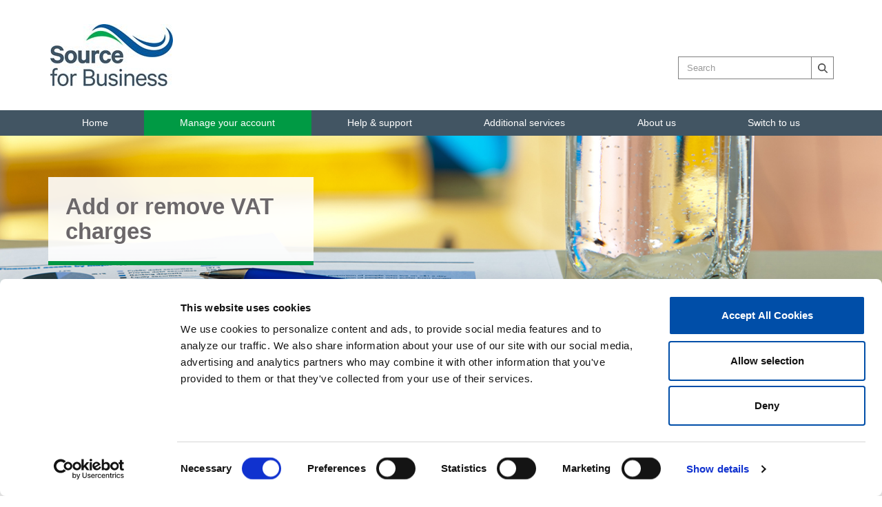

--- FILE ---
content_type: text/html; charset=utf-8
request_url: https://www.source4b.co.uk/manage-your-account/vat-information/add-or-remove-vat-charges
body_size: 9128
content:
<!doctype html>
<html lang="en">
<head>
    <!-- Google Tag Manager -->
    <script>
        (function (w, d, s, l, i) {
            w[l] = w[l] || []; w[l].push({
                'gtm.start':
                    new Date().getTime(), event: 'gtm.js'
            }); var f = d.getElementsByTagName(s)[0],
                j = d.createElement(s), dl = l != 'dataLayer' ? '&l=' + l : ''; j.async = true; j.src =
                    'https://www.googletagmanager.com/gtm.js?id=' + i + dl; f.parentNode.insertBefore(j, f);
        })(window, document, 'script', 'dataLayer', "GTM-56ZLNC");</script>
    <!-- End Google Tag Manager -->
    <meta charset="utf-8" />
    <meta http-equiv="X-UA-Compatible" content="IE=edge,chrome=1,IE=11" />
    <meta http-equiv="pragma" content="no-cache" />
    <meta http-equiv="content-type" content="text/html; charset=UTF-8" />
    <meta http-equiv="content-style-type" content="text/css" />
    <meta http-equiv="content-script-type" content="text/javascript" />
    <meta name="viewport" content="width=device-width, initial-scale=1.0" />
    <title>Manage VAT charges with ease - Modify &amp; Update VAT information</title>
    <link rel="apple-touch-icon" sizes="57x57" href="/dist/img/apple-icon-57x57.png" />
    <link rel="apple-touch-icon" sizes="60x60" href="/dist/img/apple-icon-60x60.png" />
    <link rel="apple-touch-icon" sizes="72x72" href="/dist/img/apple-icon-72x72.png" />
    <link rel="apple-touch-icon" sizes="76x76" href="/dist/img/apple-icon-76x76.png" />
    <link rel="apple-touch-icon" sizes="114x114" href="/dist/img/apple-icon-114x114.png" />
    <link rel="apple-touch-icon" sizes="120x120" href="/dist/img/apple-icon-120x120.png" />
    <link rel="apple-touch-icon" sizes="144x144" href="/dist/img/apple-icon-144x144.png" />
    <link rel="apple-touch-icon" sizes="152x152" href="/dist/img/apple-icon-152x152.png" />
    <link rel="apple-touch-icon" sizes="180x180" href="/dist/img/apple-icon-180x180.png" />
    <link rel="icon" type="image/png" sizes="192x192" href="/dist/img/android-icon-192x192.png" />
    <link rel="icon" type="image/png" sizes="32x32" href="/dist/img/favicon-32x32.png" />
    <link rel="icon" type="image/png" sizes="96x96" href="/dist/img/favicon-96x96.png" />
    <link rel="icon" type="image/png" sizes="16x16" href="/dist/img/favicon-16x16.png" />
        <meta name="description" content="Add or remove VAT charges to your Source for Business account by completing the simple online form. Ensure accurate billing by updating your VAT information. Use our guide for help with SIC codes. " />
        <meta name="keywords" content="VAT charges, modify VAT information, update VAT details, accurate billing, SIC code, online form, VAT management, billing accuracy, tax compliance, useful guide. " />
    <meta property="og:title" content="Simplify your VAT management: add or remove VAT charges with our easy online form" />
    <meta property="og:locale" content="en-GB" />
    <meta property="og:url" content="https://www.source4b.co.uk/manage-your-account/vat-information/add-or-remove-vat-charges" />
        <meta property="og:image" content="/media/voqbcwod/vat_cta.jpg" />
        <meta property="og:description" content="Take control of your VAT charges. Use our hassle-free online form to modify and update  your VAT information. Ensure precise billing and stay tax-compliant #VATManagement #TaxCompliant " />
        <link rel="canonical" href="https://www.source4b.co.uk/manage-your-account/vat-information/add-or-remove-vat-charges" />
        <script type="application/ld+json">
            {
  "@context": "https://schema.org",
  "@graph": [
    {
      "@type": "Organization",
      "@id": "https://www.source4b.co.uk/#organization",
      "name": "Source For Business",
      "url": "https://www.source4b.co.uk/",
      "description": "We are a trusted leader in water and wastewater retail, serving over 150,000 business customers across the UK. Our expert services covering water efficiency, leak management, and contingency planning - are designed to help your business save water, reduce costs, and streamline operations. Switching to Source for Business is simple and stress-free. Whether you’re reviewing your current contract or moving from another provider, our dedicated team will guide you every step of the way.",
      "foundingDate": "1989",
      "companyRegistration": "09902835",
      "logo": {
        "@type": "ImageObject",
        "url": "https://www.source4b.co.uk/media/ukieam2m/sfb-logo-high-res-rgb.jpg"
      },
      "sameAs": [
        "https://x.com/Source4b",
        "https://www.facebook.com/sourceforbusiness",
        "https://www.linkedin.com/company/source-for-business/"
      ],
      "contactPoint": {
        "@type": "ContactPoint",
        "telephone": "+44 330 123 0205",
        "email": "customerservices@source4b.co.uk",
        "contactType": "Customer Service",
        "areaServed": "GB",
        "availableLanguage": "en"
      },
      "address": {
        "@type": "PostalAddress",
        "streetAddress": "PO Box 9136",
        "addressLocality": "Bournemouth",
        "postalCode": "BH11 0GF",
        "addressCountry": "GB"
      },
      "parentOrganization": {
        "@type": "Organization",
        "name": "Pennon Water Services Ltd",
        "url": "https://www.pennon-group.co.uk/"
      }
    },
    {
      "@type": "WebSite",
      "@id": "https://www.source4b.co.uk/#website",
      "url": "https://www.source4b.co.uk/",
      "name": "Source For Business",
      "description": "Official website of Source For Business – your trusted UK water and wastewater retailer, helping businesses save water, reduce costs, and manage water efficiently. ",
      "publisher": {
        "@id": "https://www.source4b.co.uk/#organization"
      },
      "inLanguage": "en-GB",
      "potentialAction": {
        "@type": "SearchAction",
        "target": "https://www.source4b.co.uk/search-results?term={search_term_string}",
        "query-input": "required name=search_term_string"
      }
    },
    {
      "@type": "WebPage",
      "@id": "https://www.source4b.co.uk/manage-your-account/vat-information/add-or-remove-vat-charges#webpage",
      "url": "https://www.source4b.co.uk/manage-your-account/vat-information/add-or-remove-vat-charges",
      "name": "Add or remove VAT charges",
      "description": "A page to update your VAT treatment on Source for Business water charges. Let us know if you need to add or remove VAT charges on your account by submitting the form with your business details so that billing is accurate.",
    },
    {
      "@type": "BreadcrumbList",
      "itemListElement": [
        {
          "@type": "ListItem",
          "position": 1,
          "name": "Home",
          "item": "https://www.source4b.co.uk/"
        },
        {
          "@type": "ListItem",
          "position": 2,
          "name": "Manage Your Account",
          "item": "https://www.source4b.co.uk/manage-your-account"
        },
        {
          "@type": "ListItem",
          "position": 3,
          "name": "VAT Information",
          "item": "https://www.source4b.co.uk/manage-your-account/vat-information"
        },
        {
          "@type": "ListItem",
          "position": 4,
          "name": "Add or remove VAT charges",
          "item": "https://www.source4b.co.uk/manage-your-account/vat-information/add-or-remove-vat-charges"
        }
      ]
    }
  ]
}
        </script>
    
    <link rel="stylesheet" href="/dist/source4business.css?v=NpbqgSTuEa389T0N7jzzxa_rQnkXfgpPiJxt3T_I0p8" />
    <script src="/App_Plugins/UmbracoForms/Assets/promise-polyfill/dist/polyfill.min.js" type="application/javascript"></script><script src="/App_Plugins/UmbracoForms/Assets/aspnet-client-validation/dist/aspnet-validation.min.js" type="application/javascript"></script>


    <!-- TrustBox script -->
    <script type="text/javascript" async src="//widget.trustpilot.com/bootstrap/v5/tp.widget.bootstrap.min.js"></script>
    <!-- End TrustBox script -->
</head>
<body>
    <!-- Google Tag Manager (noscript) -->
    <noscript>
        <iframe src='https://www.googletagmanager.com/ns.html?id=GTM-56ZLNC' height="0" width="0" style="display:none;visibility:hidden"></iframe>
    </noscript>
    <!-- End Google Tag Manager (noscript) -->
    
    <header>
        



<div class="container header__top">
    <div class="row justify-content-between">

            <div class="header__top-inner-col-mobile">
                <div class="col-auto">
                    <a href="/">
                        <img src="/media/ukieam2m/sfb-logo-high-res-rgb.jpg" height="90" width="178" class="img-fluid" alt="Source for Business logo" />
                    </a>
                </div>
            </div>
            <!-- Mobile nav toggle -->
            <button type="button" class="col-auto navbar-toggle collapsed d-flex d-xl-none" data-toggle="collapse" data-target="#navbar-collapse-primary" aria-expanded="true">
                <span></span>
                <span></span>
                <span></span>
                <small class="icon-bar-text">Menu</small>
            </button>
        <div class="col-xl-auto header__top-right">
                <div class="search-form">
                    <div class="input-group">
                        <input name="" type="text" id="" class="form-control js-header-search-input" placeholder="Search">
                        <div class="input-group-btn">
                            <input type="submit" name="" value="Submit" id="" class="btn-search js-header-btn-search" data-resultsUrl="/search-results">
                            <span class="search-icon"></span>
                        </div>
                    </div>
                </div>
        </div>
    </div>
</div>


    

<div id="navbar-collapse-primary" class="navigation-bar navigation-menu">
    <div class="container">
        <nav aria-label="navigation" role="menubar">
            <ul class="list-unstyled nav-menu__level--1">
                            <li class="nav-menu__item">
                                <a href="/"  class="nav-menu__item-link" role="button">Home</a>
                            </li>
                            <li class="level-1 nav-menu__item is-selected has-children" aria-haspopup="true" tabindex="0">
                                <a id="section-heading-Manage your account" href="/manage-your-account" class="nav-menu__link" role="menuitem" tabindex="0" >Manage your account</a>
                                <ul class="list-unstyled navigation-bar_menu nav-menu__level--2">
                                        <li class="level-2 nav-menu__item">
                                            <a href="/manage-your-account/sign-in-or-register-for-an-online-account" class="nav-menu__link" role="menuitem" tabindex="0" >Sign-in or register for an online account</a>
                                        </li>
                                        <li class="level-2 nav-menu__item">
                                            <a href="/manage-your-account/submit-a-meter-reading" class="nav-menu__link" role="menuitem" tabindex="0" >Submit a meter reading</a>
                                        </li>
                                        <li class="level-2 nav-menu__item">
                                            <a href="/manage-your-account/sign-up-to-direct-debit" class="nav-menu__link" role="menuitem" tabindex="0" >Sign up to direct debit</a>
                                        </li>
                                        <li class="level-2 nav-menu__item">
                                            <a href="/manage-your-account/pay-your-bill" class="nav-menu__link" role="menuitem" tabindex="0" >Pay your bill</a>
                                        </li>
                                        <li class="level-2 nav-menu__item">
                                            <a href="/manage-your-account/your-wholesaler" class="nav-menu__link" role="menuitem" tabindex="0" >Your wholesaler</a>
                                        </li>
                                        <li class="level-2 nav-menu__item is-selected">
                                            <a href="/manage-your-account/vat-information" class="nav-menu__link" role="menuitem" tabindex="0" >VAT Information</a>
                                        </li>
                                </ul>
                            </li>
                            <li class="level-1 nav-menu__item has-children" aria-haspopup="true" tabindex="0">
                                <a id="section-heading-Help &amp; support" href="/help-support" class="nav-menu__link" role="menuitem" tabindex="0" >Help &amp; support</a>
                                <ul class="list-unstyled navigation-bar_menu nav-menu__level--2">
                                        <li class="level-2 nav-menu__item">
                                            <a href="/help-support/contact-us" class="nav-menu__link" role="menuitem" tabindex="0" >Contact us</a>
                                        </li>
                                        <li class="level-2 nav-menu__item">
                                            <a href="/help-support/faqs" class="nav-menu__link" role="menuitem" tabindex="0" >FAQs</a>
                                        </li>
                                        <li class="level-2 nav-menu__item">
                                            <a href="/help-support/how-to-find-a-leak" class="nav-menu__link" role="menuitem" tabindex="0" >How to find a leak</a>
                                        </li>
                                        <li class="level-2 nav-menu__item">
                                            <a href="/help-support/how-to-read-your-meter" class="nav-menu__link" role="menuitem" tabindex="0" >How to read your meter</a>
                                        </li>
                                        <li class="level-2 nav-menu__item">
                                            <a href="/help-support/moving-premises" class="nav-menu__link" role="menuitem" tabindex="0" >Moving premises</a>
                                        </li>
                                        <li class="level-2 nav-menu__item">
                                            <a href="/help-support/wholesale-application-forms" class="nav-menu__link" role="menuitem" tabindex="0" >Wholesale application forms</a>
                                        </li>
                                </ul>
                            </li>
                            <li class="level-1 nav-menu__item has-children" aria-haspopup="true" tabindex="0">
                                <a id="section-heading-Additional services" href="/additional-services" class="nav-menu__link" role="menuitem" tabindex="0" >Additional services</a>
                                <ul class="list-unstyled navigation-bar_menu nav-menu__level--2">
                                        <li class="level-2 nav-menu__item">
                                            <a href="/additional-services/leakage" class="nav-menu__link" role="menuitem" tabindex="0" >Leakage</a>
                                        </li>
                                        <li class="level-2 nav-menu__item">
                                            <a href="/additional-services/water-audits" class="nav-menu__link" role="menuitem" tabindex="0" >Water audits</a>
                                        </li>
                                        <li class="level-2 nav-menu__item">
                                            <a href="/additional-services/loggers" class="nav-menu__link" role="menuitem" tabindex="0" >Loggers</a>
                                        </li>
                                        <li class="level-2 nav-menu__item">
                                            <a href="/additional-services/boreholes" class="nav-menu__link" role="menuitem" tabindex="0" >Boreholes</a>
                                        </li>
                                        <li class="level-2 nav-menu__item">
                                            <a href="/additional-services/rainwater-harvesting" class="nav-menu__link" role="menuitem" tabindex="0" >Rainwater Harvesting</a>
                                        </li>
                                        <li class="level-2 nav-menu__item">
                                            <a href="/additional-services/trade-effluent-support-and-advice" class="nav-menu__link" role="menuitem" tabindex="0" >Trade effluent </a>
                                        </li>
                                        <li class="level-2 nav-menu__item">
                                            <a href="/additional-services/business-water-supplier" class="nav-menu__link" role="menuitem" tabindex="0" >Business Water Supplier</a>
                                        </li>
                                        <li class="level-2 nav-menu__item">
                                            <a href="/additional-services/greywater-reuse" class="nav-menu__link" role="menuitem" tabindex="0" >Greywater Reuse</a>
                                        </li>
                                        <li class="level-2 nav-menu__item">
                                            <a href="/additional-services/business-wastewater-management" class="nav-menu__link" role="menuitem" tabindex="0" >Business Wastewater Management</a>
                                        </li>
                                </ul>
                            </li>
                            <li class="level-1 nav-menu__item has-children" aria-haspopup="true" tabindex="0">
                                <a id="section-heading-About us" href="/about-us" class="nav-menu__link" role="menuitem" tabindex="0" >About us</a>
                                <ul class="list-unstyled navigation-bar_menu nav-menu__level--2">
                                        <li class="level-2 nav-menu__item">
                                            <a href="/about-us/careers" class="nav-menu__link" role="menuitem" tabindex="0" >Careers</a>
                                        </li>
                                        <li class="level-2 nav-menu__item">
                                            <a href="/about-us/case-studies" class="nav-menu__link" role="menuitem" tabindex="0" >Case studies</a>
                                        </li>
                                        <li class="level-2 nav-menu__item">
                                            <a href="/about-us/how-your-water-bill-is-spent" class="nav-menu__link" role="menuitem" tabindex="0" >How your water bill is spent</a>
                                        </li>
                                        <li class="level-2 nav-menu__item">
                                            <a href="/about-us/publications-tariffs" class="nav-menu__link" role="menuitem" tabindex="0" >Publications &amp; Tariffs</a>
                                        </li>
                                        <li class="level-2 nav-menu__item">
                                            <a href="/about-us/open-water" class="nav-menu__link" role="menuitem" tabindex="0" >Open Water</a>
                                        </li>
                                        <li class="level-2 nav-menu__item">
                                            <a href="/about-us/our-customers" class="nav-menu__link" role="menuitem" tabindex="0" >Our Customers</a>
                                        </li>
                                </ul>
                            </li>
                            <li class="nav-menu__item">
                                <a href="/switch"  class="nav-menu__item-link" role="button">Switch to us</a>
                            </li>
            </ul>
        </nav>
    </div>
</div>



    </header>

    <main class="main-content">
        






    


<div class='banner has-image banner--small'>
        <picture>
            <img src="/media/of2lklnc/bill-and-glass-of-water.jpg" class="banner__img" loading="lazy" alt="Bill and glass of water on table">
        </picture>

    <div class="container">

        <div class="container__content--left">
            <div class="banner__content banner__content--left">
<h1  class="h1">Add or remove VAT charges</h1>
            </div>
        </div>


    </div>
</div>

    <section class="section section__primary">
        <div class="container">
            <div class="row">
                <div class="col-xs-12 col-md-10 order-md-last middle-col ">
                    


<div class="contentBlock">
    <p>To ensure we bill you correctly, it's important that you let us know if you need your VAT charges amending. To do this, simply fill out the form below.</p>
<p>If you are unsure of your SIC code, you can download our guide below.</p>
<p><a rel="noopener" href="/media/fbldglzu/pws28-sic-codes-v1.pdf" target="_blank" title="SIC codes" class="btn btn-primary">SIC codes</a></p>
</div>
                </div>

                <div class="col-xs-12 col-md-2 order-md-first">
                    
<div class="container">
    <nav aria-label="Secondary navigation" role="menubar" class="secondary-nav-menu">
        <ul class="list-unstyled secondary-nav-menu__level--1">
                        <li class="level-1 secondary-nav-menu__item is-selected has-children" aria-haspopup="true" tabindex="0">
                            <a id="section-heading-VAT Information" href="/manage-your-account/vat-information" class="secondary-nav-menu__link navigation-heading" role="menuitem" tabindex="0" >VAT Information</a>
                            <ul class="list-unstyled secondary-nav-menu__level--2">
                                    <li class="level-2 secondary-nav-menu__item is-selected">
                                        <a href="/manage-your-account/vat-information/add-or-remove-vat-charges" class="secondary-nav-menu__link" role="menuitem" tabindex="0" >Add or remove VAT charges</a>
                                    </li>
                                    <li class="level-2 secondary-nav-menu__item">
                                        <a href="/manage-your-account/vat-information/vat-qa" class="secondary-nav-menu__link" role="menuitem" tabindex="0" >VAT Q&amp;A</a>
                                    </li>
                            </ul>
                        </li>
        </ul>
    </nav>
</div>
                </div>
            </div>
        </div>
    </section>









<section class='section section__secondary  has-no-bg-image' >





<div>
        





    <div id="umbraco_form_1c533b9cb2824fe59fe3b4fbbba3dbe7" class="umbraco-forms-form manageyouraccountaddorremovevatcharges form--vertical umbraco-forms-pennon">

<form action="/manage-your-account/vat-information/add-or-remove-vat-charges" enctype="multipart/form-data" id="form4bd23d36ebf143598b604e56e842796f" method="post"><input data-val="true" data-val-required="The FormId field is required." name="FormId" type="hidden" value="1c533b9c-b282-4fe5-9fe3-b4fbbba3dbe7" /><input data-val="true" data-val-required="The FormName field is required." name="FormName" type="hidden" value="Manage your account - Add or remove VAT charges" /><input data-val="true" data-val-required="The RecordId field is required." name="RecordId" type="hidden" value="00000000-0000-0000-0000-000000000000" /><input name="PreviousClicked" type="hidden" value="" /><input name="Theme" type="hidden" value="pennon" />            <input type="hidden" name="FormStep" value="0" />
            <input type="hidden" name="RecordState" value="Q2ZESjhJVFdIN2I3c2hCSHJXYnNjX19iZC1nNXdLUlE0VmZDWHh4NnNxcWp4SEsyQmJiSUMwQ0FveVJycWU5c2ZtTzZ1MnV6VTFwcUVVdnItclBJQ2RlWG5PVTkxMW5NV0pMQUxudjlNSmV3a1lGT25sY3JNSWgwQkFFb0xzSy01R1FSaVE=" />




<div class="umbraco-forms-page" id="7322b552-75da-4f19-a77f-3eeb602882a6">




    <div class="container">
            <fieldset class="row umbraco-forms-fieldset" id="f644f1a0-b387-456c-9a2e-96cb631e89f4" >


                                                                  <div class="umbraco-forms-container col-md-12">

                                                                                                                                                                                <div class=" umbraco-forms-field businessname shortanswer mandatory" >

                                                                                                                                                                                                                            <label for="31afeafe-4131-47c0-97a6-41fa2d7e9690" class="umbraco-forms-label">
Business name            <span class="umbraco-forms-indicator">*</span>
:                                                                                                                                                                                                                            </label>

        <div class="umbraco-forms-field-wrapper">

            <input type="text" name="31afeafe-4131-47c0-97a6-41fa2d7e9690" id="31afeafe-4131-47c0-97a6-41fa2d7e9690" data-umb="31afeafe-4131-47c0-97a6-41fa2d7e9690" class="text " value="" maxlength="255"
        data-val="true"  data-val-required="Please enter a value" aria-required="true" />






        </div>
<span class="field-validation-valid" data-valmsg-for="31afeafe-4131-47c0-97a6-41fa2d7e9690" data-valmsg-replace="true" role="alert"></span>
                                                                                                                                                                                </div>
                                                                                                                                                                                <div class=" umbraco-forms-field customerreferencenumber10digits shortanswer mandatory alternating" >

                                                                                                                                                                                                                            <label for="aff47f22-9bd5-42f8-cb59-db2479115468" class="umbraco-forms-label">
Customer Reference Number&#xA;(10 digits)            <span class="umbraco-forms-indicator">*</span>
:                                                                                                                                                                                                                            </label>

        <div class="umbraco-forms-field-wrapper">

            <input type="text" name="aff47f22-9bd5-42f8-cb59-db2479115468" id="aff47f22-9bd5-42f8-cb59-db2479115468" data-umb="aff47f22-9bd5-42f8-cb59-db2479115468" class="text " value="" maxlength="255"
        data-val="true"  data-val-required="Please enter a value" aria-required="true" />






        </div>
<span class="field-validation-valid" data-valmsg-for="aff47f22-9bd5-42f8-cb59-db2479115468" data-valmsg-replace="true" role="alert"></span>
                                                                                                                                                                                </div>
                                                                                                                                                                                <div class=" umbraco-forms-field contactname shortanswer mandatory" >

                                                                                                                                                                                                                            <label for="97f4e0f4-b77a-469e-bd08-746e4c029029" class="umbraco-forms-label">
Contact name            <span class="umbraco-forms-indicator">*</span>
:                                                                                                                                                                                                                            </label>

        <div class="umbraco-forms-field-wrapper">

            <input type="text" name="97f4e0f4-b77a-469e-bd08-746e4c029029" id="97f4e0f4-b77a-469e-bd08-746e4c029029" data-umb="97f4e0f4-b77a-469e-bd08-746e4c029029" class="text " value="" maxlength="255"
        data-val="true"  data-val-required="Please enter a value" aria-required="true" />






        </div>
<span class="field-validation-valid" data-valmsg-for="97f4e0f4-b77a-469e-bd08-746e4c029029" data-valmsg-replace="true" role="alert"></span>
                                                                                                                                                                                </div>
                                                                                                                                                                                <div class=" umbraco-forms-field contactnumber shortanswer mandatory alternating" >

                                                                                                                                                                                                                            <label for="71bc6d5b-786d-4caf-f15e-d22a61ba1581" class="umbraco-forms-label">
Contact number            <span class="umbraco-forms-indicator">*</span>
:                                                                                                                                                                                                                            </label>

        <div class="umbraco-forms-field-wrapper">

            <input type="text" name="71bc6d5b-786d-4caf-f15e-d22a61ba1581" id="71bc6d5b-786d-4caf-f15e-d22a61ba1581" data-umb="71bc6d5b-786d-4caf-f15e-d22a61ba1581" class="text " value="" maxlength="255"
        data-val="true"  data-val-required="Please enter a value" aria-required="true" />






        </div>
<span class="field-validation-valid" data-valmsg-for="71bc6d5b-786d-4caf-f15e-d22a61ba1581" data-valmsg-replace="true" role="alert"></span>
                                                                                                                                                                                </div>
                                                                                                                                                                                <div class=" umbraco-forms-field contactemail shortanswer" >

                                                                                                                                                                                                                            <label for="94df861e-5757-498e-e6bc-b8c116f9fbbd" class="umbraco-forms-label">
Contact email:                                                                                                                                                                                                                            </label>

        <div class="umbraco-forms-field-wrapper">

            <input type="email" name="94df861e-5757-498e-e6bc-b8c116f9fbbd" id="94df861e-5757-498e-e6bc-b8c116f9fbbd" data-umb="94df861e-5757-498e-e6bc-b8c116f9fbbd" class="text " value="" maxlength="255"
       />






        </div>
<span class="field-validation-valid" data-valmsg-for="94df861e-5757-498e-e6bc-b8c116f9fbbd" data-valmsg-replace="true" role="alert"></span>
                                                                                                                                                                                </div>
                                                                                                                                                                                <div class=" umbraco-forms-field businessactivity shortanswer mandatory alternating" >

                                                                                                                                                                                                                            <label for="cbf5156e-0cb7-456f-9f43-93a269b893a2" class="umbraco-forms-label">
Business activity            <span class="umbraco-forms-indicator">*</span>
:                                                                                                                                                                                                                            </label>

        <div class="umbraco-forms-field-wrapper">

            <input type="text" name="cbf5156e-0cb7-456f-9f43-93a269b893a2" id="cbf5156e-0cb7-456f-9f43-93a269b893a2" data-umb="cbf5156e-0cb7-456f-9f43-93a269b893a2" class="text " value="" maxlength="255"
        data-val="true"  data-val-required="Please enter a value" aria-required="true"  aria-describedby="cbf5156e-0cb7-456f-9f43-93a269b893a2_description" />






        </div>
<span class="field-validation-valid" data-valmsg-for="cbf5156e-0cb7-456f-9f43-93a269b893a2" data-valmsg-replace="true" role="alert"></span>            <span id="cbf5156e-0cb7-456f-9f43-93a269b893a2_description" class="umbraco-forms-tooltip help-block">What does your business do/sell?</span>

                                                                                                                                                                                </div>
                                                                                                                                                                                <div class=" umbraco-forms-field siccode shortanswer mandatory" >

                                                                                                                                                                                                                            <label for="1ee4160a-72b1-41a6-fdac-bbad4e6074c1" class="umbraco-forms-label">
SIC code            <span class="umbraco-forms-indicator">*</span>
:                                                                                                                                                                                                                            </label>

        <div class="umbraco-forms-field-wrapper">

            <input type="text" name="1ee4160a-72b1-41a6-fdac-bbad4e6074c1" id="1ee4160a-72b1-41a6-fdac-bbad4e6074c1" data-umb="1ee4160a-72b1-41a6-fdac-bbad4e6074c1" class="text " value="" maxlength="255"
        data-val="true"  data-val-required="Please enter a value" aria-required="true"  aria-describedby="1ee4160a-72b1-41a6-fdac-bbad4e6074c1_description" />






        </div>
<span class="field-validation-valid" data-valmsg-for="1ee4160a-72b1-41a6-fdac-bbad4e6074c1" data-valmsg-replace="true" role="alert"></span>            <span id="1ee4160a-72b1-41a6-fdac-bbad4e6074c1_description" class="umbraco-forms-tooltip help-block">Refer to document above for more information</span>

                                                                                                                                                                                </div>
                                                                                                                                                                                <div class=" umbraco-forms-field mybusinessisacharitynotvatregistered checkbox alternating" >

                                                                                                                                                                                                                            <label for="d63b3fce-c8ca-41fb-d1db-858d1d71958f" class="umbraco-forms-label">
My business is a Charity/Not VAT registered:                                                                                                                                                                                                                            </label>

        <div class="umbraco-forms-field-wrapper">

            
<input type="checkbox" name="d63b3fce-c8ca-41fb-d1db-858d1d71958f" id="d63b3fce-c8ca-41fb-d1db-858d1d71958f" value="true"  data-umb="d63b3fce-c8ca-41fb-d1db-858d1d71958f"
       />
<input type="hidden" name="d63b3fce-c8ca-41fb-d1db-858d1d71958f" value="false" />



        </div>
<span class="field-validation-valid" data-valmsg-for="d63b3fce-c8ca-41fb-d1db-858d1d71958f" data-valmsg-replace="true" role="alert"></span>
                                                                                                                                                                                </div>
                                                                                                                                                                                <div class=" umbraco-forms-field additionalinformation longanswer" >

                                                                                                                                                                                                                            <label for="2024f6e3-58b4-481f-8a1f-ccecf8e534ad" class="umbraco-forms-label">
Additional Information:                                                                                                                                                                                                                            </label>

        <div class="umbraco-forms-field-wrapper">

            
<textarea class=""
          name="2024f6e3-58b4-481f-8a1f-ccecf8e534ad"
          id="2024f6e3-58b4-481f-8a1f-ccecf8e534ad"
          data-umb="2024f6e3-58b4-481f-8a1f-ccecf8e534ad"
          rows="2"
          cols="20"
          ></textarea>




        </div>
<span class="field-validation-valid" data-valmsg-for="2024f6e3-58b4-481f-8a1f-ccecf8e534ad" data-valmsg-replace="true" role="alert"></span>
                                                                                                                                                                                </div>
                                                                                                                                                                                <div class=" umbraco-forms-field security recaptcha2 mandatory alternating" >


        <div class="umbraco-forms-field-wrapper">

            

        <script async defer type="application/javascript" src="https://www.google.com/recaptcha/api.js"></script>
        <div class="g-recaptcha" data-sitekey="6Lf3BB8UAAAAAHJg0EBd_KqOT01Zlo2gfx70iMjS" data-theme="clean" data-size="normal"></div>



        </div>
<span class="field-validation-valid" data-valmsg-for="16c0f9b7-5a76-4837-8f59-548e71eb8a3c" data-valmsg-replace="true" role="alert"></span>
                                                                                                                                                                                </div>

                                                                                            </div>
                                </fieldset>

        <div style="display: none" aria-hidden="true">
            <input type="text" name="1c533b9cb2824fe59fe3b4fbbba3dbe7" />
        </div>


        <div class="umbraco-forms-navigation row-fluid">

            <div class="col-md-12">
                    <input type="submit"
                       class="btn primary"
                       value="Submit"
                       name="__next"
                       data-form-navigate="next"
                       data-umb="submit-forms-form" />
            </div>
        </div>
    </div>
</div>



<input name="__RequestVerificationToken" type="hidden" value="CfDJ8ITWH7b7shBHrWbsc__bd-gKc9Q7sySGU7NkMB1bWkP6tQJoynH9fWYPBQt5RPROWaeWDiW-KDtsfo949BdLwWdwmeIdwz_E9f1NVLmoM52feucj6bYlWkBtfFBtoQYgeuwasWWBFKOixt_Ste1P8i0" /><input name="ufprt" type="hidden" value="CfDJ8ITWH7b7shBHrWbsc__bd-gFK8odP_fyeIa2loegOcPBCADJW9k4wUzt4Sm2FR272p3_It0R0nHyjnEgoaS7plCr9967B7CqagKAFg7cGshpxqOIWkkIvemcv26S-_FR8TDj19-aJSfcnCdVv8lchcA" /></form>




<div class="umbraco-forms-form-config"
     style="display: none"
     data-id="1c533b9cb2824fe59fe3b4fbbba3dbe7"
     data-serialized-page-button-conditions="{}"
     data-serialized-fieldset-conditions="{}"
     data-serialized-field-conditions="{}"
     data-serialized-fields-not-displayed="{}"
     data-trigger-conditions-check-on="change"
     data-form-element-html-id-prefix=""></div>

<script type='application/javascript' src='/App_Plugins/UmbracoForms/Assets/themes/default/umbracoforms.min.js' defer='defer'></script><link rel='stylesheet' href='/App_Plugins/UmbracoForms/Assets/defaultform.min.css' />    </div>

</div></section>

    

    </main>
    <footer class="footer">
        <div class="container">
            <div class="row footer__rowOne">
                <div class="col-md-4 footer-col-links">
                    <ul class="termsLinks">
                                <li><a href="/legal-page/privacy-policy">Privacy Policy</a></li>
                                <li><a href="/legal-page/cookie-policy">Cookie Policy</a></li>
                                <li><a href="/legal-page/terms-and-conditions">Terms and Conditions</a></li>
                                <li><a href="/legal-page/accessibility">Accessibility</a></li>
                                <li><a href="/sitemap">Sitemap</a></li>
                    </ul>
                </div>

                <div class="col-md-4 footer-col-social">
                    <ul class="socialIcons">
<li><a rel="noopener" href="https://twitter.com/Source4b" target="_blank" title="Follow us on Twitter" class="socialIcons__twitter"> <!--! Font Awesome Free 6.4.2 by @fontawesome - https://fontawesome.com License - https://fontawesome.com/license (Commercial License) Copyright 2023 Fonticons, Inc. --> </a></li>
<li><a rel="noopener" href="https://www.facebook.com/sourceforbusiness" target="_blank" title="Follow us on Facebook" class="socialIcons__facebook"> <!--! Font Awesome Free 6.4.2 by @fontawesome - https://fontawesome.com License - https://fontawesome.com/license (Commercial License) Copyright 2023 Fonticons, Inc. --> </a></li>
<li><a rel="noopener" href="https://www.linkedin.com/company/source-for-business/" target="_blank" title="Follow us on LinkedIn" class="socialIcons__linkedin"> <!--! Font Awesome Free 6.4.2 by @fontawesome - https://fontawesome.com License - https://fontawesome.com/license (Commercial License) Copyright 2023 Fonticons, Inc. --> </a></li>
<li><a rel="noopener" href="https://www.youtube.com/channel/UCPl1G0okNehQYvOxT563jww" target="_blank" title="Follow us on YouTube" class="socialIcons__youtube"> <!--! Font Awesome Free 6.4.2 by @fontawesome - https://fontawesome.com License - https://fontawesome.com/license (Commercial License) Copyright 2023 Fonticons, Inc. --> </a></li>
</ul>
                </div>

                <div class="col-md-4 footer-col-logo">
                    <img loading="lazy" src="/media/fu4dr3nm/s4b-logo-white.png" class="img-fluid footer__logo" width="152" height="77" alt="Source for Business logo - white" />
                </div>
            </div>
            <div class="footer__rowTwo">

                    <p>&#xA9; Copyright Pennon Water Services Ltd. All Rights Reserved</p>
            </div>
        </div>
</footer>
    <script src="/dist/vendor.js?v=f_7NGX0u2ssdW2jReOBMY36-46OcREfGqCK3e3Sk78Q"></script>
    
    <script src="/dist/source4business.js?v=SBpkAYtsbsJsN_Lc7f4WKx5BnW3tdN7YplU0abM0GoY"></script>

</body>
</html>

--- FILE ---
content_type: text/html; charset=utf-8
request_url: https://www.google.com/recaptcha/api2/anchor?ar=1&k=6Lf3BB8UAAAAAHJg0EBd_KqOT01Zlo2gfx70iMjS&co=aHR0cHM6Ly93d3cuc291cmNlNGIuY28udWs6NDQz&hl=en&v=N67nZn4AqZkNcbeMu4prBgzg&theme=clean&size=normal&anchor-ms=20000&execute-ms=30000&cb=ed4ynrxf7dh1
body_size: 49521
content:
<!DOCTYPE HTML><html dir="ltr" lang="en"><head><meta http-equiv="Content-Type" content="text/html; charset=UTF-8">
<meta http-equiv="X-UA-Compatible" content="IE=edge">
<title>reCAPTCHA</title>
<style type="text/css">
/* cyrillic-ext */
@font-face {
  font-family: 'Roboto';
  font-style: normal;
  font-weight: 400;
  font-stretch: 100%;
  src: url(//fonts.gstatic.com/s/roboto/v48/KFO7CnqEu92Fr1ME7kSn66aGLdTylUAMa3GUBHMdazTgWw.woff2) format('woff2');
  unicode-range: U+0460-052F, U+1C80-1C8A, U+20B4, U+2DE0-2DFF, U+A640-A69F, U+FE2E-FE2F;
}
/* cyrillic */
@font-face {
  font-family: 'Roboto';
  font-style: normal;
  font-weight: 400;
  font-stretch: 100%;
  src: url(//fonts.gstatic.com/s/roboto/v48/KFO7CnqEu92Fr1ME7kSn66aGLdTylUAMa3iUBHMdazTgWw.woff2) format('woff2');
  unicode-range: U+0301, U+0400-045F, U+0490-0491, U+04B0-04B1, U+2116;
}
/* greek-ext */
@font-face {
  font-family: 'Roboto';
  font-style: normal;
  font-weight: 400;
  font-stretch: 100%;
  src: url(//fonts.gstatic.com/s/roboto/v48/KFO7CnqEu92Fr1ME7kSn66aGLdTylUAMa3CUBHMdazTgWw.woff2) format('woff2');
  unicode-range: U+1F00-1FFF;
}
/* greek */
@font-face {
  font-family: 'Roboto';
  font-style: normal;
  font-weight: 400;
  font-stretch: 100%;
  src: url(//fonts.gstatic.com/s/roboto/v48/KFO7CnqEu92Fr1ME7kSn66aGLdTylUAMa3-UBHMdazTgWw.woff2) format('woff2');
  unicode-range: U+0370-0377, U+037A-037F, U+0384-038A, U+038C, U+038E-03A1, U+03A3-03FF;
}
/* math */
@font-face {
  font-family: 'Roboto';
  font-style: normal;
  font-weight: 400;
  font-stretch: 100%;
  src: url(//fonts.gstatic.com/s/roboto/v48/KFO7CnqEu92Fr1ME7kSn66aGLdTylUAMawCUBHMdazTgWw.woff2) format('woff2');
  unicode-range: U+0302-0303, U+0305, U+0307-0308, U+0310, U+0312, U+0315, U+031A, U+0326-0327, U+032C, U+032F-0330, U+0332-0333, U+0338, U+033A, U+0346, U+034D, U+0391-03A1, U+03A3-03A9, U+03B1-03C9, U+03D1, U+03D5-03D6, U+03F0-03F1, U+03F4-03F5, U+2016-2017, U+2034-2038, U+203C, U+2040, U+2043, U+2047, U+2050, U+2057, U+205F, U+2070-2071, U+2074-208E, U+2090-209C, U+20D0-20DC, U+20E1, U+20E5-20EF, U+2100-2112, U+2114-2115, U+2117-2121, U+2123-214F, U+2190, U+2192, U+2194-21AE, U+21B0-21E5, U+21F1-21F2, U+21F4-2211, U+2213-2214, U+2216-22FF, U+2308-230B, U+2310, U+2319, U+231C-2321, U+2336-237A, U+237C, U+2395, U+239B-23B7, U+23D0, U+23DC-23E1, U+2474-2475, U+25AF, U+25B3, U+25B7, U+25BD, U+25C1, U+25CA, U+25CC, U+25FB, U+266D-266F, U+27C0-27FF, U+2900-2AFF, U+2B0E-2B11, U+2B30-2B4C, U+2BFE, U+3030, U+FF5B, U+FF5D, U+1D400-1D7FF, U+1EE00-1EEFF;
}
/* symbols */
@font-face {
  font-family: 'Roboto';
  font-style: normal;
  font-weight: 400;
  font-stretch: 100%;
  src: url(//fonts.gstatic.com/s/roboto/v48/KFO7CnqEu92Fr1ME7kSn66aGLdTylUAMaxKUBHMdazTgWw.woff2) format('woff2');
  unicode-range: U+0001-000C, U+000E-001F, U+007F-009F, U+20DD-20E0, U+20E2-20E4, U+2150-218F, U+2190, U+2192, U+2194-2199, U+21AF, U+21E6-21F0, U+21F3, U+2218-2219, U+2299, U+22C4-22C6, U+2300-243F, U+2440-244A, U+2460-24FF, U+25A0-27BF, U+2800-28FF, U+2921-2922, U+2981, U+29BF, U+29EB, U+2B00-2BFF, U+4DC0-4DFF, U+FFF9-FFFB, U+10140-1018E, U+10190-1019C, U+101A0, U+101D0-101FD, U+102E0-102FB, U+10E60-10E7E, U+1D2C0-1D2D3, U+1D2E0-1D37F, U+1F000-1F0FF, U+1F100-1F1AD, U+1F1E6-1F1FF, U+1F30D-1F30F, U+1F315, U+1F31C, U+1F31E, U+1F320-1F32C, U+1F336, U+1F378, U+1F37D, U+1F382, U+1F393-1F39F, U+1F3A7-1F3A8, U+1F3AC-1F3AF, U+1F3C2, U+1F3C4-1F3C6, U+1F3CA-1F3CE, U+1F3D4-1F3E0, U+1F3ED, U+1F3F1-1F3F3, U+1F3F5-1F3F7, U+1F408, U+1F415, U+1F41F, U+1F426, U+1F43F, U+1F441-1F442, U+1F444, U+1F446-1F449, U+1F44C-1F44E, U+1F453, U+1F46A, U+1F47D, U+1F4A3, U+1F4B0, U+1F4B3, U+1F4B9, U+1F4BB, U+1F4BF, U+1F4C8-1F4CB, U+1F4D6, U+1F4DA, U+1F4DF, U+1F4E3-1F4E6, U+1F4EA-1F4ED, U+1F4F7, U+1F4F9-1F4FB, U+1F4FD-1F4FE, U+1F503, U+1F507-1F50B, U+1F50D, U+1F512-1F513, U+1F53E-1F54A, U+1F54F-1F5FA, U+1F610, U+1F650-1F67F, U+1F687, U+1F68D, U+1F691, U+1F694, U+1F698, U+1F6AD, U+1F6B2, U+1F6B9-1F6BA, U+1F6BC, U+1F6C6-1F6CF, U+1F6D3-1F6D7, U+1F6E0-1F6EA, U+1F6F0-1F6F3, U+1F6F7-1F6FC, U+1F700-1F7FF, U+1F800-1F80B, U+1F810-1F847, U+1F850-1F859, U+1F860-1F887, U+1F890-1F8AD, U+1F8B0-1F8BB, U+1F8C0-1F8C1, U+1F900-1F90B, U+1F93B, U+1F946, U+1F984, U+1F996, U+1F9E9, U+1FA00-1FA6F, U+1FA70-1FA7C, U+1FA80-1FA89, U+1FA8F-1FAC6, U+1FACE-1FADC, U+1FADF-1FAE9, U+1FAF0-1FAF8, U+1FB00-1FBFF;
}
/* vietnamese */
@font-face {
  font-family: 'Roboto';
  font-style: normal;
  font-weight: 400;
  font-stretch: 100%;
  src: url(//fonts.gstatic.com/s/roboto/v48/KFO7CnqEu92Fr1ME7kSn66aGLdTylUAMa3OUBHMdazTgWw.woff2) format('woff2');
  unicode-range: U+0102-0103, U+0110-0111, U+0128-0129, U+0168-0169, U+01A0-01A1, U+01AF-01B0, U+0300-0301, U+0303-0304, U+0308-0309, U+0323, U+0329, U+1EA0-1EF9, U+20AB;
}
/* latin-ext */
@font-face {
  font-family: 'Roboto';
  font-style: normal;
  font-weight: 400;
  font-stretch: 100%;
  src: url(//fonts.gstatic.com/s/roboto/v48/KFO7CnqEu92Fr1ME7kSn66aGLdTylUAMa3KUBHMdazTgWw.woff2) format('woff2');
  unicode-range: U+0100-02BA, U+02BD-02C5, U+02C7-02CC, U+02CE-02D7, U+02DD-02FF, U+0304, U+0308, U+0329, U+1D00-1DBF, U+1E00-1E9F, U+1EF2-1EFF, U+2020, U+20A0-20AB, U+20AD-20C0, U+2113, U+2C60-2C7F, U+A720-A7FF;
}
/* latin */
@font-face {
  font-family: 'Roboto';
  font-style: normal;
  font-weight: 400;
  font-stretch: 100%;
  src: url(//fonts.gstatic.com/s/roboto/v48/KFO7CnqEu92Fr1ME7kSn66aGLdTylUAMa3yUBHMdazQ.woff2) format('woff2');
  unicode-range: U+0000-00FF, U+0131, U+0152-0153, U+02BB-02BC, U+02C6, U+02DA, U+02DC, U+0304, U+0308, U+0329, U+2000-206F, U+20AC, U+2122, U+2191, U+2193, U+2212, U+2215, U+FEFF, U+FFFD;
}
/* cyrillic-ext */
@font-face {
  font-family: 'Roboto';
  font-style: normal;
  font-weight: 500;
  font-stretch: 100%;
  src: url(//fonts.gstatic.com/s/roboto/v48/KFO7CnqEu92Fr1ME7kSn66aGLdTylUAMa3GUBHMdazTgWw.woff2) format('woff2');
  unicode-range: U+0460-052F, U+1C80-1C8A, U+20B4, U+2DE0-2DFF, U+A640-A69F, U+FE2E-FE2F;
}
/* cyrillic */
@font-face {
  font-family: 'Roboto';
  font-style: normal;
  font-weight: 500;
  font-stretch: 100%;
  src: url(//fonts.gstatic.com/s/roboto/v48/KFO7CnqEu92Fr1ME7kSn66aGLdTylUAMa3iUBHMdazTgWw.woff2) format('woff2');
  unicode-range: U+0301, U+0400-045F, U+0490-0491, U+04B0-04B1, U+2116;
}
/* greek-ext */
@font-face {
  font-family: 'Roboto';
  font-style: normal;
  font-weight: 500;
  font-stretch: 100%;
  src: url(//fonts.gstatic.com/s/roboto/v48/KFO7CnqEu92Fr1ME7kSn66aGLdTylUAMa3CUBHMdazTgWw.woff2) format('woff2');
  unicode-range: U+1F00-1FFF;
}
/* greek */
@font-face {
  font-family: 'Roboto';
  font-style: normal;
  font-weight: 500;
  font-stretch: 100%;
  src: url(//fonts.gstatic.com/s/roboto/v48/KFO7CnqEu92Fr1ME7kSn66aGLdTylUAMa3-UBHMdazTgWw.woff2) format('woff2');
  unicode-range: U+0370-0377, U+037A-037F, U+0384-038A, U+038C, U+038E-03A1, U+03A3-03FF;
}
/* math */
@font-face {
  font-family: 'Roboto';
  font-style: normal;
  font-weight: 500;
  font-stretch: 100%;
  src: url(//fonts.gstatic.com/s/roboto/v48/KFO7CnqEu92Fr1ME7kSn66aGLdTylUAMawCUBHMdazTgWw.woff2) format('woff2');
  unicode-range: U+0302-0303, U+0305, U+0307-0308, U+0310, U+0312, U+0315, U+031A, U+0326-0327, U+032C, U+032F-0330, U+0332-0333, U+0338, U+033A, U+0346, U+034D, U+0391-03A1, U+03A3-03A9, U+03B1-03C9, U+03D1, U+03D5-03D6, U+03F0-03F1, U+03F4-03F5, U+2016-2017, U+2034-2038, U+203C, U+2040, U+2043, U+2047, U+2050, U+2057, U+205F, U+2070-2071, U+2074-208E, U+2090-209C, U+20D0-20DC, U+20E1, U+20E5-20EF, U+2100-2112, U+2114-2115, U+2117-2121, U+2123-214F, U+2190, U+2192, U+2194-21AE, U+21B0-21E5, U+21F1-21F2, U+21F4-2211, U+2213-2214, U+2216-22FF, U+2308-230B, U+2310, U+2319, U+231C-2321, U+2336-237A, U+237C, U+2395, U+239B-23B7, U+23D0, U+23DC-23E1, U+2474-2475, U+25AF, U+25B3, U+25B7, U+25BD, U+25C1, U+25CA, U+25CC, U+25FB, U+266D-266F, U+27C0-27FF, U+2900-2AFF, U+2B0E-2B11, U+2B30-2B4C, U+2BFE, U+3030, U+FF5B, U+FF5D, U+1D400-1D7FF, U+1EE00-1EEFF;
}
/* symbols */
@font-face {
  font-family: 'Roboto';
  font-style: normal;
  font-weight: 500;
  font-stretch: 100%;
  src: url(//fonts.gstatic.com/s/roboto/v48/KFO7CnqEu92Fr1ME7kSn66aGLdTylUAMaxKUBHMdazTgWw.woff2) format('woff2');
  unicode-range: U+0001-000C, U+000E-001F, U+007F-009F, U+20DD-20E0, U+20E2-20E4, U+2150-218F, U+2190, U+2192, U+2194-2199, U+21AF, U+21E6-21F0, U+21F3, U+2218-2219, U+2299, U+22C4-22C6, U+2300-243F, U+2440-244A, U+2460-24FF, U+25A0-27BF, U+2800-28FF, U+2921-2922, U+2981, U+29BF, U+29EB, U+2B00-2BFF, U+4DC0-4DFF, U+FFF9-FFFB, U+10140-1018E, U+10190-1019C, U+101A0, U+101D0-101FD, U+102E0-102FB, U+10E60-10E7E, U+1D2C0-1D2D3, U+1D2E0-1D37F, U+1F000-1F0FF, U+1F100-1F1AD, U+1F1E6-1F1FF, U+1F30D-1F30F, U+1F315, U+1F31C, U+1F31E, U+1F320-1F32C, U+1F336, U+1F378, U+1F37D, U+1F382, U+1F393-1F39F, U+1F3A7-1F3A8, U+1F3AC-1F3AF, U+1F3C2, U+1F3C4-1F3C6, U+1F3CA-1F3CE, U+1F3D4-1F3E0, U+1F3ED, U+1F3F1-1F3F3, U+1F3F5-1F3F7, U+1F408, U+1F415, U+1F41F, U+1F426, U+1F43F, U+1F441-1F442, U+1F444, U+1F446-1F449, U+1F44C-1F44E, U+1F453, U+1F46A, U+1F47D, U+1F4A3, U+1F4B0, U+1F4B3, U+1F4B9, U+1F4BB, U+1F4BF, U+1F4C8-1F4CB, U+1F4D6, U+1F4DA, U+1F4DF, U+1F4E3-1F4E6, U+1F4EA-1F4ED, U+1F4F7, U+1F4F9-1F4FB, U+1F4FD-1F4FE, U+1F503, U+1F507-1F50B, U+1F50D, U+1F512-1F513, U+1F53E-1F54A, U+1F54F-1F5FA, U+1F610, U+1F650-1F67F, U+1F687, U+1F68D, U+1F691, U+1F694, U+1F698, U+1F6AD, U+1F6B2, U+1F6B9-1F6BA, U+1F6BC, U+1F6C6-1F6CF, U+1F6D3-1F6D7, U+1F6E0-1F6EA, U+1F6F0-1F6F3, U+1F6F7-1F6FC, U+1F700-1F7FF, U+1F800-1F80B, U+1F810-1F847, U+1F850-1F859, U+1F860-1F887, U+1F890-1F8AD, U+1F8B0-1F8BB, U+1F8C0-1F8C1, U+1F900-1F90B, U+1F93B, U+1F946, U+1F984, U+1F996, U+1F9E9, U+1FA00-1FA6F, U+1FA70-1FA7C, U+1FA80-1FA89, U+1FA8F-1FAC6, U+1FACE-1FADC, U+1FADF-1FAE9, U+1FAF0-1FAF8, U+1FB00-1FBFF;
}
/* vietnamese */
@font-face {
  font-family: 'Roboto';
  font-style: normal;
  font-weight: 500;
  font-stretch: 100%;
  src: url(//fonts.gstatic.com/s/roboto/v48/KFO7CnqEu92Fr1ME7kSn66aGLdTylUAMa3OUBHMdazTgWw.woff2) format('woff2');
  unicode-range: U+0102-0103, U+0110-0111, U+0128-0129, U+0168-0169, U+01A0-01A1, U+01AF-01B0, U+0300-0301, U+0303-0304, U+0308-0309, U+0323, U+0329, U+1EA0-1EF9, U+20AB;
}
/* latin-ext */
@font-face {
  font-family: 'Roboto';
  font-style: normal;
  font-weight: 500;
  font-stretch: 100%;
  src: url(//fonts.gstatic.com/s/roboto/v48/KFO7CnqEu92Fr1ME7kSn66aGLdTylUAMa3KUBHMdazTgWw.woff2) format('woff2');
  unicode-range: U+0100-02BA, U+02BD-02C5, U+02C7-02CC, U+02CE-02D7, U+02DD-02FF, U+0304, U+0308, U+0329, U+1D00-1DBF, U+1E00-1E9F, U+1EF2-1EFF, U+2020, U+20A0-20AB, U+20AD-20C0, U+2113, U+2C60-2C7F, U+A720-A7FF;
}
/* latin */
@font-face {
  font-family: 'Roboto';
  font-style: normal;
  font-weight: 500;
  font-stretch: 100%;
  src: url(//fonts.gstatic.com/s/roboto/v48/KFO7CnqEu92Fr1ME7kSn66aGLdTylUAMa3yUBHMdazQ.woff2) format('woff2');
  unicode-range: U+0000-00FF, U+0131, U+0152-0153, U+02BB-02BC, U+02C6, U+02DA, U+02DC, U+0304, U+0308, U+0329, U+2000-206F, U+20AC, U+2122, U+2191, U+2193, U+2212, U+2215, U+FEFF, U+FFFD;
}
/* cyrillic-ext */
@font-face {
  font-family: 'Roboto';
  font-style: normal;
  font-weight: 900;
  font-stretch: 100%;
  src: url(//fonts.gstatic.com/s/roboto/v48/KFO7CnqEu92Fr1ME7kSn66aGLdTylUAMa3GUBHMdazTgWw.woff2) format('woff2');
  unicode-range: U+0460-052F, U+1C80-1C8A, U+20B4, U+2DE0-2DFF, U+A640-A69F, U+FE2E-FE2F;
}
/* cyrillic */
@font-face {
  font-family: 'Roboto';
  font-style: normal;
  font-weight: 900;
  font-stretch: 100%;
  src: url(//fonts.gstatic.com/s/roboto/v48/KFO7CnqEu92Fr1ME7kSn66aGLdTylUAMa3iUBHMdazTgWw.woff2) format('woff2');
  unicode-range: U+0301, U+0400-045F, U+0490-0491, U+04B0-04B1, U+2116;
}
/* greek-ext */
@font-face {
  font-family: 'Roboto';
  font-style: normal;
  font-weight: 900;
  font-stretch: 100%;
  src: url(//fonts.gstatic.com/s/roboto/v48/KFO7CnqEu92Fr1ME7kSn66aGLdTylUAMa3CUBHMdazTgWw.woff2) format('woff2');
  unicode-range: U+1F00-1FFF;
}
/* greek */
@font-face {
  font-family: 'Roboto';
  font-style: normal;
  font-weight: 900;
  font-stretch: 100%;
  src: url(//fonts.gstatic.com/s/roboto/v48/KFO7CnqEu92Fr1ME7kSn66aGLdTylUAMa3-UBHMdazTgWw.woff2) format('woff2');
  unicode-range: U+0370-0377, U+037A-037F, U+0384-038A, U+038C, U+038E-03A1, U+03A3-03FF;
}
/* math */
@font-face {
  font-family: 'Roboto';
  font-style: normal;
  font-weight: 900;
  font-stretch: 100%;
  src: url(//fonts.gstatic.com/s/roboto/v48/KFO7CnqEu92Fr1ME7kSn66aGLdTylUAMawCUBHMdazTgWw.woff2) format('woff2');
  unicode-range: U+0302-0303, U+0305, U+0307-0308, U+0310, U+0312, U+0315, U+031A, U+0326-0327, U+032C, U+032F-0330, U+0332-0333, U+0338, U+033A, U+0346, U+034D, U+0391-03A1, U+03A3-03A9, U+03B1-03C9, U+03D1, U+03D5-03D6, U+03F0-03F1, U+03F4-03F5, U+2016-2017, U+2034-2038, U+203C, U+2040, U+2043, U+2047, U+2050, U+2057, U+205F, U+2070-2071, U+2074-208E, U+2090-209C, U+20D0-20DC, U+20E1, U+20E5-20EF, U+2100-2112, U+2114-2115, U+2117-2121, U+2123-214F, U+2190, U+2192, U+2194-21AE, U+21B0-21E5, U+21F1-21F2, U+21F4-2211, U+2213-2214, U+2216-22FF, U+2308-230B, U+2310, U+2319, U+231C-2321, U+2336-237A, U+237C, U+2395, U+239B-23B7, U+23D0, U+23DC-23E1, U+2474-2475, U+25AF, U+25B3, U+25B7, U+25BD, U+25C1, U+25CA, U+25CC, U+25FB, U+266D-266F, U+27C0-27FF, U+2900-2AFF, U+2B0E-2B11, U+2B30-2B4C, U+2BFE, U+3030, U+FF5B, U+FF5D, U+1D400-1D7FF, U+1EE00-1EEFF;
}
/* symbols */
@font-face {
  font-family: 'Roboto';
  font-style: normal;
  font-weight: 900;
  font-stretch: 100%;
  src: url(//fonts.gstatic.com/s/roboto/v48/KFO7CnqEu92Fr1ME7kSn66aGLdTylUAMaxKUBHMdazTgWw.woff2) format('woff2');
  unicode-range: U+0001-000C, U+000E-001F, U+007F-009F, U+20DD-20E0, U+20E2-20E4, U+2150-218F, U+2190, U+2192, U+2194-2199, U+21AF, U+21E6-21F0, U+21F3, U+2218-2219, U+2299, U+22C4-22C6, U+2300-243F, U+2440-244A, U+2460-24FF, U+25A0-27BF, U+2800-28FF, U+2921-2922, U+2981, U+29BF, U+29EB, U+2B00-2BFF, U+4DC0-4DFF, U+FFF9-FFFB, U+10140-1018E, U+10190-1019C, U+101A0, U+101D0-101FD, U+102E0-102FB, U+10E60-10E7E, U+1D2C0-1D2D3, U+1D2E0-1D37F, U+1F000-1F0FF, U+1F100-1F1AD, U+1F1E6-1F1FF, U+1F30D-1F30F, U+1F315, U+1F31C, U+1F31E, U+1F320-1F32C, U+1F336, U+1F378, U+1F37D, U+1F382, U+1F393-1F39F, U+1F3A7-1F3A8, U+1F3AC-1F3AF, U+1F3C2, U+1F3C4-1F3C6, U+1F3CA-1F3CE, U+1F3D4-1F3E0, U+1F3ED, U+1F3F1-1F3F3, U+1F3F5-1F3F7, U+1F408, U+1F415, U+1F41F, U+1F426, U+1F43F, U+1F441-1F442, U+1F444, U+1F446-1F449, U+1F44C-1F44E, U+1F453, U+1F46A, U+1F47D, U+1F4A3, U+1F4B0, U+1F4B3, U+1F4B9, U+1F4BB, U+1F4BF, U+1F4C8-1F4CB, U+1F4D6, U+1F4DA, U+1F4DF, U+1F4E3-1F4E6, U+1F4EA-1F4ED, U+1F4F7, U+1F4F9-1F4FB, U+1F4FD-1F4FE, U+1F503, U+1F507-1F50B, U+1F50D, U+1F512-1F513, U+1F53E-1F54A, U+1F54F-1F5FA, U+1F610, U+1F650-1F67F, U+1F687, U+1F68D, U+1F691, U+1F694, U+1F698, U+1F6AD, U+1F6B2, U+1F6B9-1F6BA, U+1F6BC, U+1F6C6-1F6CF, U+1F6D3-1F6D7, U+1F6E0-1F6EA, U+1F6F0-1F6F3, U+1F6F7-1F6FC, U+1F700-1F7FF, U+1F800-1F80B, U+1F810-1F847, U+1F850-1F859, U+1F860-1F887, U+1F890-1F8AD, U+1F8B0-1F8BB, U+1F8C0-1F8C1, U+1F900-1F90B, U+1F93B, U+1F946, U+1F984, U+1F996, U+1F9E9, U+1FA00-1FA6F, U+1FA70-1FA7C, U+1FA80-1FA89, U+1FA8F-1FAC6, U+1FACE-1FADC, U+1FADF-1FAE9, U+1FAF0-1FAF8, U+1FB00-1FBFF;
}
/* vietnamese */
@font-face {
  font-family: 'Roboto';
  font-style: normal;
  font-weight: 900;
  font-stretch: 100%;
  src: url(//fonts.gstatic.com/s/roboto/v48/KFO7CnqEu92Fr1ME7kSn66aGLdTylUAMa3OUBHMdazTgWw.woff2) format('woff2');
  unicode-range: U+0102-0103, U+0110-0111, U+0128-0129, U+0168-0169, U+01A0-01A1, U+01AF-01B0, U+0300-0301, U+0303-0304, U+0308-0309, U+0323, U+0329, U+1EA0-1EF9, U+20AB;
}
/* latin-ext */
@font-face {
  font-family: 'Roboto';
  font-style: normal;
  font-weight: 900;
  font-stretch: 100%;
  src: url(//fonts.gstatic.com/s/roboto/v48/KFO7CnqEu92Fr1ME7kSn66aGLdTylUAMa3KUBHMdazTgWw.woff2) format('woff2');
  unicode-range: U+0100-02BA, U+02BD-02C5, U+02C7-02CC, U+02CE-02D7, U+02DD-02FF, U+0304, U+0308, U+0329, U+1D00-1DBF, U+1E00-1E9F, U+1EF2-1EFF, U+2020, U+20A0-20AB, U+20AD-20C0, U+2113, U+2C60-2C7F, U+A720-A7FF;
}
/* latin */
@font-face {
  font-family: 'Roboto';
  font-style: normal;
  font-weight: 900;
  font-stretch: 100%;
  src: url(//fonts.gstatic.com/s/roboto/v48/KFO7CnqEu92Fr1ME7kSn66aGLdTylUAMa3yUBHMdazQ.woff2) format('woff2');
  unicode-range: U+0000-00FF, U+0131, U+0152-0153, U+02BB-02BC, U+02C6, U+02DA, U+02DC, U+0304, U+0308, U+0329, U+2000-206F, U+20AC, U+2122, U+2191, U+2193, U+2212, U+2215, U+FEFF, U+FFFD;
}

</style>
<link rel="stylesheet" type="text/css" href="https://www.gstatic.com/recaptcha/releases/N67nZn4AqZkNcbeMu4prBgzg/styles__ltr.css">
<script nonce="FL4BVy68ywyL4nzFF2FM7Q" type="text/javascript">window['__recaptcha_api'] = 'https://www.google.com/recaptcha/api2/';</script>
<script type="text/javascript" src="https://www.gstatic.com/recaptcha/releases/N67nZn4AqZkNcbeMu4prBgzg/recaptcha__en.js" nonce="FL4BVy68ywyL4nzFF2FM7Q">
      
    </script></head>
<body><div id="rc-anchor-alert" class="rc-anchor-alert"></div>
<input type="hidden" id="recaptcha-token" value="[base64]">
<script type="text/javascript" nonce="FL4BVy68ywyL4nzFF2FM7Q">
      recaptcha.anchor.Main.init("[\x22ainput\x22,[\x22bgdata\x22,\x22\x22,\[base64]/[base64]/MjU1Ong/[base64]/[base64]/[base64]/[base64]/[base64]/[base64]/[base64]/[base64]/[base64]/[base64]/[base64]/[base64]/[base64]/[base64]/[base64]\\u003d\x22,\[base64]\\u003d\\u003d\x22,\x22wrITw5FBw6PDkn/[base64]/DrsKzw7PDtg7CrcKCw5rCr2DDqsKewpEFTVdeKE4mwoPDj8O3axbDkBETW8OWw69qw4Qqw6dROXnCh8OZJGTCrMKBEMOHw7bDvRFyw7/CrF9PwqZhwqvDuxfDjsOAwqFEGcK3wrvDrcOZw5HCnMKhwopSPQXDsBNGa8O+wrzCqcK4w6PDqsKUw6jCh8KmLcOaSHDCosOkwqwQG0Z8BcOPIH/ClMK0wpLCi8OUS8KjwrvDsEXDkMKGwqbDtFd2w47ClsK7MsOfHMOWVEdaCMKnYT1vJh/Cv3V9w6NKPwlFIcOIw4/DvlnDu1TDnsOZGMOGQcO8wqfCtMKJwp3CkCctw4hKw70SZmccwofDncKrN3sZSsOdwqZZQcKnwq3ClTDDlsKiBcKTeMKDQMKLWcKkw5xXwrJ0w7UPw64PwosLeTfDgxfCg1dFw7Atw7QGPC/CrcKBwoLCrsOPBXTDqSDDtcKlwrjCigJVw7rDj8KqK8Kdd8OOwqzDpVFmwpfCqDXDtsOSwpTCrsKeFMKyMD01w5DCvntIwogwwr9WO2RWbHPDhsORwrRBdSZLw6/CmSXDijDDhTwmPnB+LQAAwo50w4fCjMOCwp3Cn8K9X8Olw5cXwqcfwrEQwpfDksOJwprDrMKhPsKoIDs1b0RKX8Oiw71fw7MPwrc6wrDCtCw+bHt+d8KLCcKrSlzCpcOyYG52wp/CocOHwojCnHHDlVHCvsOxwpvCgMKxw5M/[base64]/[base64]/CucOrfnMEw7zCrlHCiMOjw6LDkF/DqivCksKZfHtaZMK8w4Q4JHLDuMKqwqopMUXCs8O2e8KWKB0aKMKdSiE3ScKrQMK9OW0CdsKKw4zDmsKnOMKedDYHw7DDtSsIw4fCuhTDscK1w7IVN3rCjsKjfcKxDcOuecKgICRjw7gaw67CnQXDqMOMIEbCrMOywq/CgsOvE8KYJ2YFOcKbw5XDkwAYbWszwrbDtcOBBsKaBG1NMcOEwpjDsMKhw7l5w7/[base64]/ClSszfAnCh3PDmTbDkMKcwpN6wqkxw5sPFMKrwrBiw5dXNEjCs8KjwrbCpcOzw4TDjsKewrTCmmzCp8KswpZLwrMlwq3DnlDCs2rDkzoQNsOdw4pRwrPCiA7DkDHCrzkHdlnDrl/CtGI0w5IdBF/CuMOvw6nCrMOawr9LJMOMMMKuD8O9RcKgwpd8woMRB8OTwpknwq/[base64]/AHlCw7cWw6/CqT7CmyjDpmZew51aMVQyMzDDi8OUHcOWw5gkJCpyVznDs8KuZ0FPfWMHSsOsfsKRAyJeWSTClcOpeMKLCWxZTxtQcwwUwp/DhBlHIcKJwq7CsRnCiCBKw6EswoksMGIuw4zCmFTCu0DDvsKIw7d4w6Y9UMO5wqoOwpHCscKJOn/DpcOdZ8KPDMKSw7/DiMO4w4vCrBnDoR8aJyHCoxl4G1vCscOWw4QSwr7DscKHwrzDqiQdwrw/GFDDhTELwqTDiRXDo3tQw6TDg0rDnirCpMKzw44UK8OkGcKjw5PDtsKUe04Uw7zDmsOWEDk9WsO8OjLDgDIuw7HDj3FwSsOrwpt/JB/DgnxEw7PDmMOnwoYpwohmwpbDs8OGwphCJ1vCli89wosuw5zDt8ONcsKEwrvDnsKmIk9owoYAF8OkIg/Dv2ZVQFbCqcKLSFjDrcKZw5PDgBlywpfCjcOhwoQ0w6XCmsOrw5nClsOHEsKJYQ5kEcOrw6AhS2rDrsOFwrXDrEHDqsKJwpPCocKRFxNaT0zDuDzDnMKgQC7DkGPClADCrcKVwql+wrhpwrrCocKOwovCqMKbUFrDtcK2w6tRKTgXwqh7ZsOBN8KjHsKqwrRTwr/Dh8OLw5xTdcKqw7rDlTsjw4jDlcOacMOpwrMpbsOENcKkAcOsTcOsw4HDrgzDjcKsK8OGXhjCsBjDtVc3w5kmw4HDrVLCh3HCssKaAsOYRy7DjcOECcKVD8OSFCTCtMOiwrrDsH9qG8OzMsKdw4PCmh/ChcO/w4LDkcKkG8Knw47Cm8Kxw6fDth5TBcKkccO7JTAeWcOqcg/DuwfDocK4VsK8QsKIwpDCgMKXIyTDiMK4wrDCjB9Lw7LCs0YyTsOZRztBworDqVLDlMKEw4DCjsOYw4UNLsKYwp3CoMKjFsOlwpEjwobDiMK0wrbCvsK0HDkRwr5IXHTDpFLCmnXClXrDmh/[base64]/DucO9wpXDjcOCAWgDScKnw4ZxNE5ewrotP8KTdsK/w6IqX8KuK0MWW8OgGMKTw5XCp8O4w5Agd8ONeBTCi8O9exjCq8K4wr7CrGDCkcOHL1BSPMOFw5DDkl8cw6vCh8OZesOHw555FcKqFWjCo8KtwpnCqibCmhwUwrsSJXtVwpTDoSF1w4QOw5PCh8K5w4/[base64]/DnXgFJcOuw6TDocKqwrlDw5PDmn8FJMOSSsOGwq9iw4rDkMOlwrnClcKAw6jClcKhTGrDiQRWS8OEAkgnMsOjOsKLw7vDocOPUFTCrV7DjV/[base64]/FcOBOMKFwoIwwp5Rwr3DpMOGXy5CYMKvw7jClFDDgwZ3A8OvQTcfMhfCn0AaHRrDtSPDrMOtw5nConRZwqHCvmgmW0hYUMO9woMpw613w61DBzPCrVsvwrJNf0/CjA7DjFvDhMKlw5/CkQJVBsOowqjDrMOUD3w5ThhBwoAgesOywo7DnFZ8wqUmZEw1wqAPw6XCgyYbODRYw7NHccO8WMKdworDm8OLw496w7/Cnh3DuMO0wqZELcKzwrRaw5tEfHR4w7FMTcKcBxPDicOfc8KJI8K2fsKHOMO2FQvDvMK/ScKJwr0UYDRswrPDhU3DvAbCnMO9FR7CqEQBwqQGFMK3wo9ow5Fkc8O0AcOPJCohGzUZw7oMw4zDux7DoHlEwrnCvsOBMBo8TsKgwrLCh1B/w4c7UMOcw6/CtMKtwpbCiVnChVBvWWVVacKoE8OkPcOdd8KSwpx5w4RRw5AkWMOtw6B1LsOnXE1SAMOkwogXwqvDhyNrDjhAwp4ww6vCsjIJwobDr8O3FR4yHsOvQhHCoErDs8KoVcOsD3fDqmrDmMKcUMKqwoJKwo/Cv8KGBmXCncOdWmhBwolSfibDq3PDlBHDvVzCsGtYwrUbw4hYw6Jhw6gWw7zDo8OyUMO6BsOVwrTCn8K8wrp/SMOhPCfCncKuw7rCtsK1woU+f0rCpkPDsMODEiMnw6/[base64]/[base64]/DpzYBwq/CqMK+wqZsw4Rjw4XDnx8BA2jCjMOIYMO6w5NTw5PDogPCq104w4B+w5zCjhjDmjZnOcOhO1LDgMKLHSnDsAJsfsKmw47Ck8K+WMO1I3Now7FzIcKqw5rCqMKXw7bCmcKkfBAlwr/[base64]/DjyTCuMKPKsOcw4jDmMOUwrJPDAFkwqlKFsK/wq3Ch2vDoMOXw6UswqLDncKvw6/CiA98wqPDsB5sO8OPFwZ/wpfDlsOpw6vDq2pFf8OgeMOkw5tBDcKeDkIZwoA+W8Kcw4JZwphCw67Cgltiw6rDtcKhwo3CusOSdBxyL8K1WA/DijfCh1pMwoTDoMKvwqTDqRbDssKXH1vDisKNwq3CnsOOTirCmVfCvFAYwqPCk8KZIsKXccKuw614wp7DosODwqACw7/CgsKNw5TCojLCu2UETcK1wq02I3zCoMK9w5TCocOEwoPCgRPCgcO0w5zCmi/DrcKrw7HClcKWw4FfEQ0ZNcOpwrxNwrpbLsOyDTI4Q8KwAmnDgsKBHsKvw43CgAvCnBVkbH15woPDsg4EH3bCu8K8LA/DlsOFwpNWFmjCqBfDgsOhw7A2w6zDrsOYSwnDn8OSw5sjaMKQwpzDr8KhOCs0T37DgiJTwopQccOlPcOmwqVzwo8hw4/Du8KWVMKUwqVzwpjCsMKCwr0Cw7jDiGvCr8OzVmx+worDtksEL8OgYcKUw5rDt8ODw6fDizTDocKHRj0ZwoDDkQrCvV3DiyvDrMO6wp92wq/DhMOOw74KSgUQH8OlcRQRwq7CiFJHaysiG8Oyf8KtwprDpD1uwrrDliE8w5fDg8OrwoQfwoDCrXPCiVrCuMKqQ8KkF8OWw6gHwptww6/CpsOeehpBbyHCrcKsw6NYwoPCjhxuw6RrA8OFwqfCmMKjQ8KLwrjClcO8w6gaw44pIw5Kw5IrM1fDlGLDjcOGS0vCjkrCsAVmdcKuwozDrmVMwoTCksOie3Evw7nDoMOiZsKKKjbCjwDClwlWwolTQhbCgcOrwpcIck/DsCHDg8OgOWzDgcKwBDorDsKTHkJ7w7PDsMODQHkmw6ZwaAYFw788LxfDhcKBwpEdIsOjw7rCi8OHAirCkcO4w6HDghXDqsK9w78Qw5RUDXTCk8KoB8OtAC/Cp8KUOVrCuMOFw4F5ShAaw7oGLhRVZsOcw7pPwqXCvcObw4hVUDzCh04AwoAIw58Jw5Rbwrk8w6HCmcOdw5MieMK8FQ/[base64]/[base64]/[base64]/FMO/eMKqV8KzwooOYcOrLEUGdMKgw4XCqMOQwrvCgcK6woDCncOCIxp/[base64]/Do8K3w47CncK5wrV8wpNTJRnDtivCjlvChU7DosOgw55pNMKsw5B5OMKta8OdGMO5woLCnsKcw5EMwolvw5vCmAQbw4AJwqbDoRV7UMORbMOzw63Ds8O/[base64]/DvjZxKMOwwqwCw7LChE/DozzDlcKxw6LCmy/DicO8woXDvTLDkMO7wo7DjcKSwr3DsgBwYMO+wpkmw6vCkcKfUWfDsMKQTnrCoFzDhA4PwpzDlDLDinTDicK8GGnCosK5w7E3cMKoB1ETOzzDmGkawppZBCXDi2fDnMOIw7h0wrkfwqU6GMOVwok6KcO8wrR9KWc+wqfCjMO7fMKQcj1nw5IwacKLw61+Ows/w7vDvMOMwoUpV3bDmcOAGcORw4bCkMKfw7TDuDPCisKZHQLDlnfCgGDDrxZYC8KpwrDCiT7Donk0ZyLDtQE7w6vDjcOKZXYmw5RLwr8nwrvDv8O7w5wrwp82wobDpsKkKcOycMKFGsK4wqXCv8KLwoUjfcOSDHxvw63Ct8Kad3V/[base64]/[base64]/Jl7DtcO6bsK9V0LCl8Olw5U0w6s1w4PClMODw7B9U2EqW8Otw4s3N8Kxwr0MwoRzwrpVJsKqeFPCiMO4D8KkQsK4EB7CuMKJwrDCl8OcXWhvwoHDqg8AXxjDgU7CvzFaw6XCoC/CpxhzVHvCmBpiwqDDhMKBw4XDuCJ1w7bCrsOIwoXCvywRIcOxwqZ3woNKG8KZJhzDtsOIYsKkBGLDisKpwp8Jwo8kFcK6wq3ClzJ1w4nDicOlcTjCsxIEwpNEw5bDnsOHw4QYwp7Cl0Ikwpkhw5sxTnzDjMONC8OtHMOSbcKfccKUIGFiRCRZHHXCmsOywo/ClnxWwo1BwovDu8OsfcK/wo3CjXEQwqByf1zDhj/DrBcuw5QKDibDiw4FwqlVw5tzHMOGTjpLw4gLd8KrMVQMwqtIwrDClBExw4BrwqF1w7nCmyAMKxFqPcKLSsKRM8Kyc20WeMOmwrfCksKnw6IkM8KQPsKJw4LDnMOlNcKZw7fDvGc/[base64]/Ck13Dq8KPcCvDssOBIy5VwoB7fMOXRMO8IsOMGMKawqfDuQVEwqt/wrkqwpYnw4nCq8Kiwo7DtG7DhX3ChEgIeMKCRsOAwo0nw7bCmRXDnMOJfcOLw5oobDQSw6Yewp4ATMKBw680FgEZwr/CvBQcV8OgTEnCoTRLwrccUgzDg8ONc8Osw7XCpUQ6w7vCjsKuXCLDjQtQw5VYPsKhXsOWcVtxVsK8w6/CoMOJAAdNWTwHwpTCpHLCvW3DrcOIVGgsRcKdQsOGwohuccOsw6XCpHfDkCHCom3CnGQPw4ZsTl4vw4fChMKAQiTDjcOWw7TCl1J7wrQcw6nDh1LCkMKCCMOCwonDhcKewoPDjGPDucK0woxvIg3DiMKNwozCiyt7w5UUAjPDgXp1RMOSwpfCkANSw718OFHDpMO/[base64]/RWXCji/Dgk8pHcK5THTCswHCjsOVwqLDhcOFSUIVworDncKawpIvw4w7w5rDqjbCnMO/w684wpI+w6lQwoAtOMKLCxfDncOkwp3DkMO+FsK7w67Dv0MEScO2UF7CvE9AYcOaA8OZw4gBACxbwo8swqHCqsOqBFHDnMKZEMOSRsOZw7zCqT11VcKXwpxxVFnCqD3ChBLDl8KGwqJIQD3CmsO/wrbCrS8UZcKBwqvDmMKxGzHDh8KUw60gAksmw64Gw6HCmsOJP8O2wo/Cl8Kpw4xFw7QewopTwpfDg8KYFsO8VgDDiMKcGxELC1zChjVnQS/ChcK2aMOKwrMLw6dFw4hVw6PCisKWwqxGw5nCu8Ogw7hkw6vDlsO0wpgiNsOhb8O4QcOlP1RSWjnCpsOtJ8K6w6rDrMKfw4/CtSUSwrXCsyIzB1rCq1XDg0nCtsO7QxTChMK7NAhbw5/CqMKsw51BSsKWw5oAw58Awr8YByBgT8OzwrUHwprCgUzCuMKsKCbCnx7DrcK1wqVNWGhkBwrCpMKsAMK5PsKVCsKbwocGwr/Dp8KzH8KLw5pYTcOJMVjDsxR2worCiMOZw4Ytw5nCl8KmwroYWsKOeMONTcK7bcO1BC3DkAR6w75dwoHDlSN8wrzCjsKnwrrDvTABTcOawoMVVRcPw4Y4w4F8GMKvUcKkw6/CqwkbSMKzC0DCrEcww7VHHGzCp8KIwpAxwo/ChMOKHncZwoBkWyMvwolgNsOiwolJbcKPw5TCrENvwp3DtcO7w685YghnG8O+VDZuwqJgMsKRw7LCs8KRw5cHwqTDnTNxwpZSw4VYbBM1ZMOyBh7CuS/[base64]/w7c6TXhEFcKwDDnCkyPCmndbwrHClMOtw7HDlx/CpChlBUZrVsKAw6g4NMOgwr5EwrpsJMKiw4zDo8OZw68Yw43Ctz9JUTXCqMODw4NfWMKuw7nDn8K9w5fCmBc3wo9nQC0uQ3Upw71Jwo5lw7ZoJMK3M8Onw7vCp2QdPMKNw6vDicOmNHFuw5/[base64]/Du8K7wpPDuUMlHMKMwoHDohXDpcKWw5s2wqN2w4nCi8ORwqjDjjBGw7Q8wpBLwpvDvz7DvUcZXntZSsKRwrsYHMOCw77DqT7DqcOUw7IUQMOqRy7DpcK0H2EXChg/wodhwqtcS2jDvMOrXGfDrMKECHoJwpBVJ8Olw4jCsXvCqHvClnLDrcK2w4PCicOiS8OabEXDqjJiw4dLLsOXw6Yyw6ArK8OMGz7CrMKLJsKtw7/DoMKGd3cbFMKVwq3DmFVewqLCpXjDmsOVEsOdLA3DqAfDkTHCrMOuCnzDqAITwqBiJ25WIcO8w49kGcK4w5XCo2zCs1/[base64]/DhcKqYsOww5A2IsO8worCoWIewovDtcOKM8KWw43CiyXDgQNpwoYnwoFiwpdBw6pDw7tBFcKWcsK1w5PDmcOLGMKqETnDjiQPfMOIw7LCrcO3wqUxFsOQDMKfwqDDrsOrbzZFwpnCu2zDtMOxCcOpwo3CmzTCsBR0fcOoJQNMecOmw7hTw5w8wrDCqcOkEgx/w7LCngbCvMK1SBJUw4DCmhLCp8OcwrrDunzChkI8CXzDlysuFcK2wqDCkiDDmMOnEAbCpz9PKWhxUsKsYmPCvcOnwro0wpsqw4xPGMKCwpnDj8OuwozDmGnCqmUxCMKUO8OTE1HCl8O7dDkPSMOtWW9/QCrCjMO9w6rDoWvDvsKuw6IWw7QJwqU8wq4EVlrCqsOOJMOKDcK+LMKWbMKfwr0Yw6xUXxcjcV1qw53DjkHDvEFcwqDDssO5Yjw3NAXDpMKzOzx0PcKbBjzCtcKlIQQTwpRCwp/[base64]/w4/[base64]/OMKMw7HDj8OpY8OCRMOGMsKteWlUZ2FiwpfDhcOqAB9vw5LDtgDCk8OWw5zDsGPDoEMBw7Bqwpc/[base64]/[base64]/[base64]/[base64]/[base64]/Cj09Ww5PDnsOiwpzCgG8Hcy3CtcO1w4NvD3NQYcKMECRbw4hpw54RXEnDvMKnA8O4w7pLw4BywoIRw41gwpMvw6vCnVfCt2YlB8KUBB0+fMOPLsOCDDHCjxYhNnF/HSRoAsOrwqw3w5o+woTCgcOkKcKge8Orw5zDg8KadBXDrsOcw67Dkl8MwrhEw5nCr8KWNMKmIsOgETE5wolyWsK6C2kHw6/[base64]/DjMOxZsOtBsOPYcOPPHEEeDzCtgTDm8KYBypLw4wvw5/DuFJOKEjCnkt1XsOrCcOmw4vDhsOQwovDriTComzCkH9pw4XCpA/Ci8Owwp/DsgXDssO/wrtdw7tJw48rw4YRPQfCnBfConkXwpvCowdBI8Okwp0wwppZEMOYw7vDjcOqCMKLwprDgA/CvDzClArDmMKdLWYowrdsHCJewr3DuVYcGQvCuMKGH8KPIm7Dv8OUUMOKUcK7RmbDvD7CgsO+aUguTcORasKsw63DsGfDjnggwrTDlsO3TsO9w4/[base64]/CjHN6ZGFhworDmlnCpsOowqxlw5NNw53Ds8KFwp49cCDCgcK0woQFw4dawqjClsOFw6HDojFhTRJIw6xzJXgTSg3DnsOtwr1ybjRDJhJ8wobCrBLCtHrDnGrCuDnCs8K2QTIrw6DDjDh3w5XCvcOHChDDpcOHccK/wpdaHsKzw7BpGx3DoFDDu1fDon90wp5Uw7gjXcKPw6c0wqBeMQccw7rCigHDglkBw61nYS/ClMKSbXEcwrMvd8OxdsO6wqXDlcK5fwdAwoccwoUICsOGw4YVBsOiwphNR8KnwqtrX8OZwqoVDcKCGcO5N8O6E8KMV8KxJzfDqsKsw7kVwr/Dph/[base64]/woZkScKxw40zfEZuwrpqw5YoacOEfxrDoEMrbsOrLhQLQMKiwrJWw73Dr8OYWwLDsC7DuxjCncOJMx/ChMOaw6nDnH/[base64]/CmsOkLF1Fw7/Dl8Ofwq/DoQvDilvDoXDCncOCw4BGw7s1w67DvEjCmzIawroMaTXDpsKUMxjDp8KwMRrCgcONXcKHcTDDg8Kyw5jCpVJkJsOQwpbCshgOw5law7jDkQw/[base64]/DpMOgwojCusO9PF/ConNVwpXDvA88w4/[base64]/DicObXn1AQwN6w4pDDMOow7DDs8O2woYqZMKow7NzS8KOwo1dR8O1F3nCjMKaczrChMOJH2kfOsO/w5JrciBJIWPCkMOsRnMKNjfCuk8ww5bCrC5KwoXCqTfDrQF6w6fCosO7VBvCuMKuSsKPw6luTcK4wr5iw5h+w4DCncOVwpV1RDDDrMKdOXEDw5TCthlBZsOVAC/CnHwfexHDscKLTQHDt8Kcw6t5wpTCjcK+B8OifhjDvsOAFHNpZWAfRMOSM3wWw4tPBcOVw5zCrFh/HHbCmC/[base64]/w7jCmCg0w4LDjcOkIcOHw7zCsMOhSnpJw63CgxMpwrzCqMKSUGwwc8OSUyLDn8O8wpTDjitBNcOQIVbDvMKbUQM6ZsOWI3JHw6DCqHtSw5tsN0PDsMK1wq7DnsKdw5nDvMKzNsKHwpXClsKNTcOLw4/DpsKAwqHDjwIXOsOfwr/DvsOUw4wbECU0X8OQw4bDpDtUw7U7w5DDmEVlwonCgmfDnMKHwqbDksOpwrDCvMKvWsOTAcKHUMOcw7h5wo1mw5Vkw4PCiMOcw41wRsKpQ0nCow/CuiDDmcKRwrHCpnHCj8KPdARxfHvCsjDDlcOQDsK5QXXCuMKwHnQ0XcOTKlvCqsK1KcOtw6pcQkY2w5PDlMKCwrLDlwQ2wo7DiMKULsK/I8K4VTrDtk1fXCfDhk7CrxnChBwXwrVbGsOMw55qEMOPY8KUA8OTwrpsCD3Do8Kyw6J9FsO4w5Nowr3CvCpzw7nCpxVsY1t/NRjCqcKbwrV+wqvDhsODw6Rjw6nDrlchw7csVMKFT8OXbcKOwrbCrcKEBjzCt0ZGwqIZw7kzw4cmwpp4E8Okw7/CsBYUSsOzWmrDnsK0CljCql56UhPDgCXChRvCrMKwwpxywolmGyHDjxYUwozCgcKew5BLZ8KFYhfDoTLDgcOnw6MjcsOIwr13WcO0wqDCs8Ktw6fDuMKSwo1Jw4IjWMOIwrAjwpbCpgNrGMO8w6/[base64]/wpp5wogMwo4rWsKjwqvCssOTYC5THMOAwolbw7PDkD5CMsK2QiXCvMKkBsKsW8OJw6dsw44RR8O5JMOkCMObwp7ClcK0w6PCs8K3IXPCusKzwrkOwprCkgoGw6Ivw6nDnTVdwpjDuFskw5/DmcOPagwgBcOyw7FmZA7DtmnDmcOawqQfwqvDpVHDgsKRwoM5UxcZwroOw6jCmcKuU8KowpPDs8Kvw7I/w6vDmMObwq0xKsKtwqFWw7vCiRg6NjkdwoHDjjx6w5LCncKSBsOxwrx8VcOaUsOowr4lwpzDnsK/w7HCkETCllnDi3DCgT/CtcO1DmvCq8OFw5h0VXrDrgrCrn7DpjbDiwElwqTCncK/[base64]/eiA4w4tFWMOlwr7Cgy/[base64]/wqAsR8KmYMKJDl0Qw7cCwoAabHASCcOURz7DtyzCnMKtSAnDkzrDlXxZEMOxwq/[base64]/FDAKADxlwrYnw5/Cv33ChTFowpYubsOJVMK0w4BXa8OZOF81wr3DiMKjcMOzwoLDnkNZQMOUw6zCmsOjAA3DucOxR8ONw6XDksKWKcObSMOUw5rDkHNcw6kewqjDpkxJVsK8cChrw5HChSzCoMOQIcOVWsO6wo/CnMOUQsKNwo7DqsOSwqIQUkwNwoTCtMK1w5tKesOrWMK5w4pfJcKvw6Jcw6TCmMKzdcOxw5jCs8K2LlDCmTHDu8OSwrvCgMKNWwhNGsObBcO9wqApw5clG2hnDCRyw6/CuVHCvcKPRyPDsRHCon06ZHvDmh5GWMK2UsKGO3PCjQjDnMKqwpQgwo0CBR7DpMKYw4pABEDChVHDlFp9Z8OpwoTDhTx5w5XCv8KKJG4/w6nCssObcw7CukIlw5F9fsKubsOZw67CgF7DvcKCw7zCq8Kjwp50acOmwrzCnTsWw6/DrMO3cnjCnTs5MCbCiA7DkcOgwqhZBTfCkTPDrcOCwpQowo7DuVTDtggowr/CtSbCp8OsHnkmHzXCuDnDgsKmwpjCrMKudnXCq3bDjMK4SMOgw6fCkx5Kw4Q7E8KgVCNZXMOxw5Aewo/DjlxSbsKpHzROw6PDksKTwoDDqcKIwpvCvsOqw5EQE8KgwqtRwr/CtMKrKEI3w7LDr8KxwoXCgcKRa8KHwrISAgFuw79Iwr0UBjF4w4A+XMOQw7onIiXDiTl9VVzCicKow5jDoMOTwp9HPX3DoSnCkGbCh8KBL3PDgzDCocKPwohPwpPDs8OXQ8K3wrtiQExVwqHDqcKrQhtpBcOSU8OZBWrDisKHw5tsT8OZCBhRw7/[base64]/DtA9YCTPCisOwR8ONRlItfWrCi8KLIDgEQls1B8KbfADDicOEV8K3CsOxwobCg8OoJDTCi3RMw6LCk8Ofwr7CqsKHdg/DrwPDosOuwpZCdQXCoMKtw6/Cn8KWX8Kuw4MqSVvChyMSP0rCnMOcTirDk0XCliZWwrtvdATCrVgFwoHDtgQOwrnDg8OiwoXCqEnCg8KLw7gZwpLDtsOXwpEmw5RzwrjDojrCocOCF0EdfsKwMixBEsOpwpzCkcOqw5zCosKZw43CqMKKfUPDt8OowqfDusOMP2F9w6ZnaxF/NMKcOcOEesOywoBSw6M8AwsAw5zDp3RXwoIOw5vCmzggwr/CksODwrbCoBtnfhR/cQPCisOPDgIwwodmW8OGw4ZYc8OSLsKFw4zDkgrDkcO0w4/Cqy9mwoLDpSfCkMKeZMK1w6jCmRR/[base64]/CicOfw5Q7w6lNCsObwqHDtinDlX0xwq9nwpptwo/CuRgbUFM2w51fw4vDtsKpdxJ7cMOww4VnP0hAw7JPw4MSVHUew5XDuVnDsXNNecOTUkrCssOFMQ1MCnTCtMO2wofCjVcBdsOnwqfCohl3Vk/DoVjClkEPwrc0H8K5w4nDmMKTLRlVw67CsRvDk0FUw4B7w7nCkWUSewojwqTCksKYJMKGSBvCl0/ClMKEwpHDqnxjccK8Z1TDtALCkcOdwqluYB/CjMKfcTAHGizDv8Oqwp1lw67Dg8Onw4zCncOxwrzCqA/CoVoVIyRMw7zCj8KmDD/Do8OQwpJvwrvCmsOcwoLCosOUw6/CscOHwp3CuMKpNMOOcsKTwrDCsHp2w5bCtjJ0UsKMCEcWTcO4w418wqlIw6/[base64]/w5F2HzXCj8OzwpZdbMOyBC3Dr8Ouw7nDpcOka03CnQAIM8KAw6PCnQTDvGnChznCjMKcNMO4w452DcO2TSQBG8OYw6zDq8Kmwpx7VGXDv8Ozw7LCpD/DkB3DlEE9OsO7eMKCwo/CpMKUwr/DtzLCqMKgRMKqFnjDusKaw5YJQGTCgy/[base64]/CmsKvFsKmw74qTMKuCMKLcsKRazhvK8ORCl54KinDgSTDv2NsLcOjw4jDrcOzw6obPHPDlgI9wq/DmxjChl9VwoPChsK5HDbDoWDCtcOwCjbDkVfCkcOWNsOca8KTwo7DlcK8w5FqwqvCqcOLLy/DrAHDnjvCj1I6w53DihdWSEg2WsO/Z8KOw6vDvMKlHMOFwqIpKsOzwrnDkcKIw5TCg8KHwpjCtB/CsxTCr2xuPVzDvGvCmwvCh8OCLsKydm0iLi7ClcOYLlbDmcOjw7rDlMKlADkVwpjDiwDCssO4w41mwp4aG8KONsKcTsK3MwPDnkXCsMOaJlx9w4MnwqZ4wrXDoU0lSk40WcOfwqteQgnCv8KQVsKWNcKfw5xvw5zDsgvCqlTClCnDuMKgJ8K9GFR/FBx5YMKTPMO+BcOgH29Cw6rCkkrCusOlUMKSwr/[base64]/WSFdXsOEw5o4esKzw7/DtwUOaMKUwrXCo8K6fsOQBMOSwo1HZ8OOGBcweMOrw7rCmMKDwo5lw5wzfHHCtS3DmMKOw6bDtcOSLB4nSWQBTWrDjVXCijLDkw9/wrPCi2XDphXCn8KFw5UPwpYcb0xAPcOjw6DDiRRSwrDCozFYw67CvUM3w74Lw593wqkDwrnChMKbIcO8wqB7Znc9w6jDjGXCgsKyT2tjwqbCuhUbEsKBOXgIGxpcCcOZwrrDgsKpWMKGwpfDoUXDnkbChgAuw7fCnwHDmz/DhcKKfn4HwoHDuTzDtRzCqcKKbTEodMKXw4pPMTPDv8Kqw4rCo8Koc8KvwrAbfEcQTijCvCLCosK5TMKRUDrCkDJWc8KnwrNpw6lfwqvCmMOswovCqsKBDcKeQhXDusOIwrXCm1lrwp83VMOtw5pIQ8K/[base64]/[base64]/[base64]/w5PClsKXB8KITwFFIinDnsOXw6gUwo1DEVkhw4rDjnjDgMKSw63CssKuwoTCqcOQwrs4WcKBQR7Ct0nDqcOkwoZuHcKiI0vCrDLDhMOTw53DqcKDXGXChsKPCQHCq3MJQsOJwq3DrcK/wooNO0JSZk/CtMKkw54kGMObJkvDpMKPcUHCiMKzwq87TsODFsO3TcKPIcKSwol8wo/CpSI8woVEw6nDuSlDwq7CkkcGwqjDiklbBMO/[base64]/[base64]/eQXCnV/CjcKCw5TCqsK+w4HCncOFN8OGwpXDmzLDuyLDvTEkw7vDp8KPaMKbKcONLlstw6Vqwq0kaQzCmBd3wprCtyfCgEgrwrPDqyfDilp3w7HDpHogw7Mnw7HDuQjDrDUuw5bCujpjHF5OcRjDqh4gMsOGflnCu8OObsOIw5hUTMK2w47CqMOWw7fCvlHDhCs/[base64]/[base64]/DokDCjQpUwqsYwqBxf8Oowp1ow4kJwoVjdMOeZW89OhDCsU/CqjIRWQYbRwfCocKWwo42w6bDpcOlw7lWwqvCmcK5Mwt4wo3CtiDDsHxOW8ONf8KFwrjCp8KOwqDCnsKlTxbDrMOnYnvDgAFfeU5Dwq17wqYRw4XCo8KmwpLCkcKNwrsBexTDnV8Uw6PCisKubn1Gw6JBw6F/[base64]/CshBgwpZOFsO6bMOuw5TCs8KmwoLDlWjChMK5LMKcCcKFw73DhmFjMhp5dcOVVcOCB8KTw6PCqMODw4ocw45dw7bCmycZwpXCqG/Di33CuGLCq34Dw5fDnMKKGcK0w5toTzs6wpXChMOQMlHCgUBowpA6w4NmKsKDWHQxacOrMjzDjl5EwqAvw5PDp8OwVsKAOcO8wodsw7XCs8KYP8KoVcOzaMKmKEw7wpLCuMKiGy7Cl3rDj8Kdck8FbBQaGC/Ch8OxGsKbw5pYPsK1w4UCOyXCv3LCjyDDnHXCkcOtD0vDgsKaQsKHw58PGMKMDk3Dq8K6DCtkUsK+FXNlw5YsAMKGbCvDjsOWwrXCmAE2dMK6dS4Qwrw/[base64]/AV/Di0HCo0LDs8KvYB10wqJQw61Ww6/[base64]/[base64]/[base64]/CvQvCnsKiwoQiw7LCu2jChithFhbDv1/Co3oHIR3DsHfClMOHwp7CkcKFw7oMScOkXMK+w5/DkznCsXTChAvDm0PDqmTCs8OKw716wpczw6t1RR7CjMOGwobDicKkw7jDoUrDo8KCw7VjHisowrYpw4IHDTPDkcO6w7cMwrRwMjfCtsO5acKbNVcvwqYIBHfCrsOewp3DhsKRGW3CjwrDu8KuUMKifMKnw5DDnMKAC2dPwrrClsKwD8KHGhTDkWDDu8O3w4wWYU/DvRzDqMOQwp/[base64]/wpoZVsOhw5fCuMKuH8O/[base64]/ci1ewosDwpHDiQDDrATCtSodwpNwNw3ChcOEwrvCrsKyQsOww7zClnXDkBpZVQLChjsLaEhcwp3CgsKKLsOgwqsEw43CuCLDtMKBEl7DqsODwo/CgBgqw7dNwqHCnk7DiMODwoo4wqwwKhnDlyXCu8K4w60yw7TCqsKcwrzCpcKqFEIawprDm1hBDHLChsKdPsKlNMO0wpILG8KUGcK7wpkmDwBHFAlbwoDDjGXDpiYsBsKiWzTCj8KYIn/Cr8KiPMOYw41lJ0LCihIteTjDhXZbwopww4XCu2sJwpUVJMKzSWYyAMOpw6sPwrJZbRBAWcOUw5AuZcOtfcKTYMOwTQvCg8OOw5lRw6PDlsO6w4/Dp8OZSyDDn8K4KMOlNsKOAnjChSHCpg\\u003d\\u003d\x22],null,[\x22conf\x22,null,\x226Lf3BB8UAAAAAHJg0EBd_KqOT01Zlo2gfx70iMjS\x22,0,null,null,null,0,[21,125,63,73,95,87,41,43,42,83,102,105,109,121],[7059694,223],0,null,null,null,null,0,null,0,1,700,1,null,0,\[base64]/76lBhn6iwkZoQoZnOKMAhnM8xEZ\x22,0,1,null,null,1,null,0,1,null,null,null,0],\x22https://www.source4b.co.uk:443\x22,null,[1,1,1],null,null,null,0,3600,[\x22https://www.google.com/intl/en/policies/privacy/\x22,\x22https://www.google.com/intl/en/policies/terms/\x22],\x2216UegGG63+J+1BmWsvN0P2cbAIKFb6CZja/iD8GVqoo\\u003d\x22,0,0,null,1,1770016508799,0,0,[83],null,[21,182,218,123,58],\x22RC-V4JOxlS6IDtBxA\x22,null,null,null,null,null,\x220dAFcWeA6GUASd4sjhZdZqJUgckxLQxuSJfWJp5UxdhXd4EQSrdzqkR2gDN91OYiQRd4dzCjC8OE2Kqdixd6hjjA9g-JqQwPD7Bw\x22,1770099308735]");
    </script></body></html>

--- FILE ---
content_type: text/css
request_url: https://www.source4b.co.uk/dist/source4business.css?v=NpbqgSTuEa389T0N7jzzxa_rQnkXfgpPiJxt3T_I0p8
body_size: 88959
content:
dl,ol,p,ul{margin-bottom:10px}/*!
 * Bootstrap  v5.3.1 (https://getbootstrap.com/)
 * Copyright 2011-2023 The Bootstrap Authors
 * Licensed under MIT (https://github.com/twbs/bootstrap/blob/main/LICENSE)
 */:root,[data-bs-theme=light]{--bs-blue:#0d6efd;--bs-indigo:#6610f2;--bs-purple:#6f42c1;--bs-pink:#d63384;--bs-red:#ec0044;--bs-orange:orange;--bs-yellow:#ffc107;--bs-green:#198754;--bs-teal:#20c997;--bs-cyan:#0dcaf0;--bs-black:#000;--bs-white:#fff;--bs-gray:#6c757d;--bs-gray-dark:#343a40;--bs-gray-100:#f8f9fa;--bs-gray-200:#e9ecef;--bs-gray-300:#dee2e6;--bs-gray-400:#ced4da;--bs-gray-500:#adb5bd;--bs-gray-600:#6c757d;--bs-gray-700:#495057;--bs-gray-800:#343a40;--bs-gray-900:#212529;--bs-primary:#0d6efd;--bs-secondary:#6c757d;--bs-success:#198754;--bs-info:#0dcaf0;--bs-warning:#ffc107;--bs-danger:#ec0044;--bs-light:#f8f9fa;--bs-dark:#212529;--bs-primary-rgb:13,110,253;--bs-secondary-rgb:108,117,125;--bs-success-rgb:25,135,84;--bs-info-rgb:13,202,240;--bs-warning-rgb:255,193,7;--bs-danger-rgb:236,0,68;--bs-light-rgb:248,249,250;--bs-dark-rgb:33,37,41;--bs-primary-text-emphasis:#052c65;--bs-secondary-text-emphasis:#2b2f32;--bs-success-text-emphasis:#0a3622;--bs-info-text-emphasis:#055160;--bs-warning-text-emphasis:#664d03;--bs-danger-text-emphasis:#5e001b;--bs-light-text-emphasis:#495057;--bs-dark-text-emphasis:#495057;--bs-primary-bg-subtle:#cfe2ff;--bs-secondary-bg-subtle:#e2e3e5;--bs-success-bg-subtle:#d1e7dd;--bs-info-bg-subtle:#cff4fc;--bs-warning-bg-subtle:#fff3cd;--bs-danger-bg-subtle:#fbccda;--bs-light-bg-subtle:#fcfcfd;--bs-dark-bg-subtle:#ced4da;--bs-primary-border-subtle:#9ec5fe;--bs-secondary-border-subtle:#c4c8cb;--bs-success-border-subtle:#a3cfbb;--bs-info-border-subtle:#9eeaf9;--bs-warning-border-subtle:#ffe69c;--bs-danger-border-subtle:#f799b4;--bs-light-border-subtle:#e9ecef;--bs-dark-border-subtle:#adb5bd;--bs-white-rgb:255,255,255;--bs-black-rgb:0,0,0;--bs-font-sans-serif:system-ui,-apple-system,"Segoe UI",Roboto,"Helvetica Neue","Noto Sans","Liberation Sans",Arial,sans-serif,"Apple Color Emoji","Segoe UI Emoji","Segoe UI Symbol","Noto Color Emoji";--bs-font-monospace:SFMono-Regular,Menlo,Monaco,Consolas,"Liberation Mono","Courier New",monospace;--bs-gradient:linear-gradient(180deg,hsla(0,0%,100%,.15),hsla(0,0%,100%,0));--bs-body-font-family:Arial,sans-serif;--bs-body-font-size:16;--bs-body-font-weight:400;--bs-body-line-height:1.5;--bs-body-color:#212529;--bs-body-color-rgb:33,37,41;--bs-body-bg:#fff;--bs-body-bg-rgb:255,255,255;--bs-emphasis-color:#000;--bs-emphasis-color-rgb:0,0,0;--bs-secondary-color:rgba(33,37,41,.75);--bs-secondary-color-rgb:33,37,41;--bs-secondary-bg:#e9ecef;--bs-secondary-bg-rgb:233,236,239;--bs-tertiary-color:rgba(33,37,41,.5);--bs-tertiary-color-rgb:33,37,41;--bs-tertiary-bg:#f8f9fa;--bs-tertiary-bg-rgb:248,249,250;--bs-heading-color:inherit;--bs-link-color:#0d6efd;--bs-link-color-rgb:13,110,253;--bs-link-decoration:none;--bs-link-hover-color:#0a58ca;--bs-link-hover-color-rgb:10,88,202;--bs-code-color:#d63384;--bs-highlight-bg:#fff3cd;--bs-border-width:1px;--bs-border-style:solid;--bs-border-color:#dee2e6;--bs-border-color-translucent:rgba(0,0,0,.175);--bs-border-radius:0.375rem;--bs-border-radius-sm:0.25rem;--bs-border-radius-lg:0.5rem;--bs-border-radius-xl:1rem;--bs-border-radius-xxl:2rem;--bs-border-radius-2xl:var(--bs-border-radius-xxl);--bs-border-radius-pill:50rem;--bs-box-shadow:0 0.5rem 1rem rgba(0,0,0,.15);--bs-box-shadow-sm:0 0.125rem 0.25rem rgba(0,0,0,.075);--bs-box-shadow-lg:0 1rem 3rem rgba(0,0,0,.175);--bs-box-shadow-inset:inset 0 1px 2px rgba(0,0,0,.075);--bs-focus-ring-width:0.25rem;--bs-focus-ring-opacity:0.25;--bs-focus-ring-color:rgba(13,110,253,.25);--bs-form-valid-color:#198754;--bs-form-valid-border-color:#198754;--bs-form-invalid-color:#ec0044;--bs-form-invalid-border-color:#ec0044}[data-bs-theme=dark]{color-scheme:dark;--bs-body-color:#dee2e6;--bs-body-color-rgb:222,226,230;--bs-body-bg:#212529;--bs-body-bg-rgb:33,37,41;--bs-emphasis-color:#fff;--bs-emphasis-color-rgb:255,255,255;--bs-secondary-color:rgba(222,226,230,.75);--bs-secondary-color-rgb:222,226,230;--bs-secondary-bg:#343a40;--bs-secondary-bg-rgb:52,58,64;--bs-tertiary-color:rgba(222,226,230,.5);--bs-tertiary-color-rgb:222,226,230;--bs-tertiary-bg:#2b3035;--bs-tertiary-bg-rgb:43,48,53;--bs-primary-text-emphasis:#6ea8fe;--bs-secondary-text-emphasis:#a7acb1;--bs-success-text-emphasis:#75b798;--bs-info-text-emphasis:#6edff6;--bs-warning-text-emphasis:#ffda6a;--bs-danger-text-emphasis:#f4668f;--bs-light-text-emphasis:#f8f9fa;--bs-dark-text-emphasis:#dee2e6;--bs-primary-bg-subtle:#031633;--bs-secondary-bg-subtle:#161719;--bs-success-bg-subtle:#051b11;--bs-info-bg-subtle:#032830;--bs-warning-bg-subtle:#332701;--bs-danger-bg-subtle:#2f000e;--bs-light-bg-subtle:#343a40;--bs-dark-bg-subtle:#1a1d20;--bs-primary-border-subtle:#084298;--bs-secondary-border-subtle:#41464b;--bs-success-border-subtle:#0f5132;--bs-info-border-subtle:#087990;--bs-warning-border-subtle:#997404;--bs-danger-border-subtle:#8e0029;--bs-light-border-subtle:#495057;--bs-dark-border-subtle:#343a40;--bs-heading-color:inherit;--bs-link-color:#6ea8fe;--bs-link-hover-color:#8bb9fe;--bs-link-color-rgb:110,168,254;--bs-link-hover-color-rgb:139,185,254;--bs-code-color:#e685b5;--bs-border-color:#495057;--bs-border-color-translucent:hsla(0,0%,100%,.15);--bs-form-valid-color:#75b798;--bs-form-valid-border-color:#75b798;--bs-form-invalid-color:#f4668f;--bs-form-invalid-border-color:#f4668f}*,:after,:before{box-sizing:border-box}@media(prefers-reduced-motion:no-preference){:root{scroll-behavior:smooth}}body{background-color:var(--bs-body-bg);color:var(--bs-body-color);font-family:var(--bs-body-font-family);font-size:var(--bs-body-font-size);font-weight:var(--bs-body-font-weight);line-height:var(--bs-body-line-height);margin:0;text-align:var(--bs-body-text-align);-webkit-text-size-adjust:100%;-webkit-tap-highlight-color:rgba(0,0,0,0)}hr{border:0;border-top:var(--bs-border-width) solid;color:inherit;margin:1rem 0;opacity:.25}.h1,.h2,.h3,.h4,.h5,.h6,h1,h2,h3,h4,h5,h6{color:var(--bs-heading-color);line-height:1.2;margin-bottom:.5rem;margin-top:0}.h1,h1{font-size:40}.h2,h2{font-size:32}.h3,h3{font-size:28}.h4,h4{font-size:24}.h5,h5{font-size:20}.h6,h6{font-size:16}p{margin-bottom:1rem;margin-top:0}abbr[title]{cursor:help;text-decoration:underline dotted;text-decoration-skip-ink:none}address{font-style:normal;line-height:inherit;margin-bottom:1rem}ol,ul{padding-left:2rem}dl,ol,ul{margin-bottom:1rem;margin-top:0}ol ol,ol ul,ul ol,ul ul{margin-bottom:0}dt{font-weight:700}dd{margin-bottom:.5rem;margin-left:0}blockquote{margin:0 0 1rem}b,strong{font-weight:bolder}.small,small{font-size:.875em}.mark,mark{background-color:var(--bs-highlight-bg);padding:.1875em}sub,sup{font-size:.75em;line-height:0;position:relative;vertical-align:baseline}sub{bottom:-.25em}sup{top:-.5em}a{color:rgba(var(--bs-link-color-rgb),var(--bs-link-opacity,1));text-decoration:none}a:hover{--bs-link-color-rgb:var(--bs-link-hover-color-rgb)}a:not([href]):not([class]),a:not([href]):not([class]):hover{color:inherit;text-decoration:none}code,kbd,pre,samp{font-family:var(--bs-font-monospace);font-size:1em}pre{display:block;font-size:.875em;margin-bottom:1rem;margin-top:0;overflow:auto}pre code{color:inherit;font-size:inherit;word-break:normal}code{color:var(--bs-code-color);font-size:.875em;word-wrap:break-word}a>code{color:inherit}kbd{background-color:var(--bs-body-color);border-radius:.25rem;color:var(--bs-body-bg);font-size:.875em;padding:.1875rem .375rem}kbd kbd{font-size:1em;padding:0}figure{margin:0 0 1rem}img,svg{vertical-align:middle}table{border-collapse:collapse;caption-side:bottom}caption{color:var(--bs-secondary-color);padding-bottom:.5rem;padding-top:.5rem;text-align:left}th{text-align:inherit;text-align:-webkit-match-parent}tbody,td,tfoot,th,thead,tr{border:0 solid;border-color:inherit}label{display:inline-block}button{border-radius:0}button:focus:not(:focus-visible){outline:0}button,input,optgroup,select,textarea{font-family:inherit;font-size:inherit;line-height:inherit;margin:0}button,select{text-transform:none}[role=button]{cursor:pointer}select{word-wrap:normal}select:disabled{opacity:1}[list]:not([type=date]):not([type=datetime-local]):not([type=month]):not([type=week]):not([type=time])::-webkit-calendar-picker-indicator{display:none!important}[type=button],[type=reset],[type=submit],button{-webkit-appearance:button}[type=button]:not(:disabled),[type=reset]:not(:disabled),[type=submit]:not(:disabled),button:not(:disabled){cursor:pointer}::-moz-focus-inner{border-style:none;padding:0}textarea{resize:vertical}fieldset{border:0;margin:0;min-width:0;padding:0}legend{float:left;font-size:calc(1.275rem + .3vw);line-height:inherit;margin-bottom:.5rem;padding:0;width:100%}@media(min-width:1200px){legend{font-size:1.5rem}}legend+*{clear:left}::-webkit-datetime-edit-day-field,::-webkit-datetime-edit-fields-wrapper,::-webkit-datetime-edit-hour-field,::-webkit-datetime-edit-minute,::-webkit-datetime-edit-month-field,::-webkit-datetime-edit-text,::-webkit-datetime-edit-year-field{padding:0}::-webkit-inner-spin-button{height:auto}[type=search]{-webkit-appearance:textfield;outline-offset:-2px}::-webkit-search-decoration{-webkit-appearance:none}::-webkit-color-swatch-wrapper{padding:0}::file-selector-button{-webkit-appearance:button;font:inherit}output{display:inline-block}iframe{border:0}summary{cursor:pointer;display:list-item}progress{vertical-align:baseline}[hidden]{display:none!important}.lead{font-size:20;font-weight:300}.display-1{font-size:calc(1.625rem + 4.5vw);font-weight:300;line-height:1.2}@media(min-width:1200px){.display-1{font-size:5rem}}.display-2{font-size:calc(1.575rem + 3.9vw);font-weight:300;line-height:1.2}@media(min-width:1200px){.display-2{font-size:4.5rem}}.display-3{font-size:calc(1.525rem + 3.3vw);font-weight:300;line-height:1.2}@media(min-width:1200px){.display-3{font-size:4rem}}.display-4{font-size:calc(1.475rem + 2.7vw);font-weight:300;line-height:1.2}@media(min-width:1200px){.display-4{font-size:3.5rem}}.display-5{font-size:calc(1.425rem + 2.1vw);font-weight:300;line-height:1.2}@media(min-width:1200px){.display-5{font-size:3rem}}.display-6{font-size:calc(1.375rem + 1.5vw);font-weight:300;line-height:1.2}@media(min-width:1200px){.display-6{font-size:2.5rem}}.list-inline,.list-unstyled{list-style:none;padding-left:0}.list-inline-item{display:inline-block}.list-inline-item:not(:last-child){margin-right:.5rem}.initialism{font-size:.875em;text-transform:uppercase}.blockquote{font-size:20;margin-bottom:1rem}.blockquote>:last-child{margin-bottom:0}.blockquote-footer{color:#6c757d;font-size:.875em;margin-bottom:1rem;margin-top:-1rem}.blockquote-footer:before{content:"— "}.banner__content--right img,.img-fluid,.img-responsive,.img-thumbnail{height:auto;max-width:100%}.img-thumbnail{background-color:var(--bs-body-bg);border:var(--bs-border-width) solid var(--bs-border-color);border-radius:var(--bs-border-radius);padding:.25rem}.figure{display:inline-block}.figure-img{line-height:1;margin-bottom:.5rem}.figure-caption{color:var(--bs-secondary-color);font-size:.875em}.container,.container-fluid,.container-lg,.container-md,.container-sm{--bs-gutter-x:1.5rem;--bs-gutter-y:0;margin-left:auto;margin-right:auto;padding-left:calc(var(--bs-gutter-x)*.5);padding-right:calc(var(--bs-gutter-x)*.5);width:100%}@media(min-width:576px){.container,.container-sm{max-width:750px}}@media(min-width:768px){.container,.container-md,.container-sm{max-width:970px}}@media(min-width:992px){.container,.container-lg,.container-md,.container-sm{max-width:1170px}}:root{--bs-breakpoint-xs:0;--bs-breakpoint-sm:576px;--bs-breakpoint-md:768px;--bs-breakpoint-lg:992px;--bs-breakpoint-xl:1200px;--bs-breakpoint-xxl:1400px}.row{--bs-gutter-x:1.5rem;--bs-gutter-y:0;display:flex;flex-wrap:wrap;margin-left:calc(var(--bs-gutter-x)*-.5);margin-right:calc(var(--bs-gutter-x)*-.5);margin-top:calc(var(--bs-gutter-y)*-1)}.row>*{flex-shrink:0;margin-top:var(--bs-gutter-y);max-width:100%;padding-left:calc(var(--bs-gutter-x)*.5);padding-right:calc(var(--bs-gutter-x)*.5);width:100%}.col{flex:1 0 0%}.row-cols-auto>*{flex:0 0 auto;width:auto}.row-cols-1>*{flex:0 0 auto;width:100%}.row-cols-2>*{flex:0 0 auto;width:50%}.row-cols-3>*{flex:0 0 auto;width:33.3333333333%}.row-cols-4>*{flex:0 0 auto;width:25%}.row-cols-5>*{flex:0 0 auto;width:20%}.row-cols-6>*{flex:0 0 auto;width:16.6666666667%}.col-auto{flex:0 0 auto;width:auto}.col-1{flex:0 0 auto;width:8.33333333%}.col-2{flex:0 0 auto;width:16.66666667%}.col-3{flex:0 0 auto;width:25%}.col-4{flex:0 0 auto;width:33.33333333%}.col-5{flex:0 0 auto;width:41.66666667%}.col-6{flex:0 0 auto;width:50%}.col-7{flex:0 0 auto;width:58.33333333%}.col-8{flex:0 0 auto;width:66.66666667%}.col-9{flex:0 0 auto;width:75%}.col-10{flex:0 0 auto;width:83.33333333%}.col-11{flex:0 0 auto;width:91.66666667%}.col-12{flex:0 0 auto;width:100%}.offset-1{margin-left:8.33333333%}.offset-2{margin-left:16.66666667%}.offset-3{margin-left:25%}.offset-4{margin-left:33.33333333%}.offset-5{margin-left:41.66666667%}.offset-6{margin-left:50%}.offset-7{margin-left:58.33333333%}.offset-8{margin-left:66.66666667%}.offset-9{margin-left:75%}.offset-10{margin-left:83.33333333%}.offset-11{margin-left:91.66666667%}.g-0,.gx-0{--bs-gutter-x:0}.g-0,.gy-0{--bs-gutter-y:0}.g-1,.gx-1{--bs-gutter-x:0.25rem}.g-1,.gy-1{--bs-gutter-y:0.25rem}.g-2,.gx-2{--bs-gutter-x:0.5rem}.g-2,.gy-2{--bs-gutter-y:0.5rem}.g-3,.gx-3{--bs-gutter-x:1rem}.g-3,.gy-3{--bs-gutter-y:1rem}.g-4,.gx-4{--bs-gutter-x:1.5rem}.g-4,.gy-4{--bs-gutter-y:1.5rem}.g-5,.gx-5{--bs-gutter-x:3rem}.g-5,.gy-5{--bs-gutter-y:3rem}@media(min-width:576px){.col-sm{flex:1 0 0%}.row-cols-sm-auto>*{flex:0 0 auto;width:auto}.row-cols-sm-1>*{flex:0 0 auto;width:100%}.row-cols-sm-2>*{flex:0 0 auto;width:50%}.row-cols-sm-3>*{flex:0 0 auto;width:33.3333333333%}.row-cols-sm-4>*{flex:0 0 auto;width:25%}.row-cols-sm-5>*{flex:0 0 auto;width:20%}.row-cols-sm-6>*{flex:0 0 auto;width:16.6666666667%}.col-sm-auto{flex:0 0 auto;width:auto}.col-sm-1{flex:0 0 auto;width:8.33333333%}.col-sm-2{flex:0 0 auto;width:16.66666667%}.col-sm-3{flex:0 0 auto;width:25%}.col-sm-4{flex:0 0 auto;width:33.33333333%}.col-sm-5{flex:0 0 auto;width:41.66666667%}.col-sm-6{flex:0 0 auto;width:50%}.col-sm-7{flex:0 0 auto;width:58.33333333%}.col-sm-8{flex:0 0 auto;width:66.66666667%}.col-sm-9{flex:0 0 auto;width:75%}.col-sm-10{flex:0 0 auto;width:83.33333333%}.col-sm-11{flex:0 0 auto;width:91.66666667%}.col-sm-12{flex:0 0 auto;width:100%}.offset-sm-0{margin-left:0}.offset-sm-1{margin-left:8.33333333%}.offset-sm-2{margin-left:16.66666667%}.offset-sm-3{margin-left:25%}.offset-sm-4{margin-left:33.33333333%}.offset-sm-5{margin-left:41.66666667%}.offset-sm-6{margin-left:50%}.offset-sm-7{margin-left:58.33333333%}.offset-sm-8{margin-left:66.66666667%}.offset-sm-9{margin-left:75%}.offset-sm-10{margin-left:83.33333333%}.offset-sm-11{margin-left:91.66666667%}.g-sm-0,.gx-sm-0{--bs-gutter-x:0}.g-sm-0,.gy-sm-0{--bs-gutter-y:0}.g-sm-1,.gx-sm-1{--bs-gutter-x:0.25rem}.g-sm-1,.gy-sm-1{--bs-gutter-y:0.25rem}.g-sm-2,.gx-sm-2{--bs-gutter-x:0.5rem}.g-sm-2,.gy-sm-2{--bs-gutter-y:0.5rem}.g-sm-3,.gx-sm-3{--bs-gutter-x:1rem}.g-sm-3,.gy-sm-3{--bs-gutter-y:1rem}.g-sm-4,.gx-sm-4{--bs-gutter-x:1.5rem}.g-sm-4,.gy-sm-4{--bs-gutter-y:1.5rem}.g-sm-5,.gx-sm-5{--bs-gutter-x:3rem}.g-sm-5,.gy-sm-5{--bs-gutter-y:3rem}}@media(min-width:768px){.col-md{flex:1 0 0%}.row-cols-md-auto>*{flex:0 0 auto;width:auto}.row-cols-md-1>*{flex:0 0 auto;width:100%}.row-cols-md-2>*{flex:0 0 auto;width:50%}.row-cols-md-3>*{flex:0 0 auto;width:33.3333333333%}.row-cols-md-4>*{flex:0 0 auto;width:25%}.row-cols-md-5>*{flex:0 0 auto;width:20%}.row-cols-md-6>*{flex:0 0 auto;width:16.6666666667%}.col-md-auto{flex:0 0 auto;width:auto}.col-md-1{flex:0 0 auto;width:8.33333333%}.col-md-2{flex:0 0 auto;width:16.66666667%}.col-md-3{flex:0 0 auto;width:25%}.col-md-4{flex:0 0 auto;width:33.33333333%}.col-md-5{flex:0 0 auto;width:41.66666667%}.col-md-6{flex:0 0 auto;width:50%}.col-md-7{flex:0 0 auto;width:58.33333333%}.col-md-8{flex:0 0 auto;width:66.66666667%}.col-md-9{flex:0 0 auto;width:75%}.col-md-10{flex:0 0 auto;width:83.33333333%}.col-md-11{flex:0 0 auto;width:91.66666667%}.col-md-12{flex:0 0 auto;width:100%}.offset-md-0{margin-left:0}.offset-md-1{margin-left:8.33333333%}.offset-md-2{margin-left:16.66666667%}.offset-md-3{margin-left:25%}.offset-md-4{margin-left:33.33333333%}.offset-md-5{margin-left:41.66666667%}.offset-md-6{margin-left:50%}.offset-md-7{margin-left:58.33333333%}.offset-md-8{margin-left:66.66666667%}.offset-md-9{margin-left:75%}.offset-md-10{margin-left:83.33333333%}.offset-md-11{margin-left:91.66666667%}.g-md-0,.gx-md-0{--bs-gutter-x:0}.g-md-0,.gy-md-0{--bs-gutter-y:0}.g-md-1,.gx-md-1{--bs-gutter-x:0.25rem}.g-md-1,.gy-md-1{--bs-gutter-y:0.25rem}.g-md-2,.gx-md-2{--bs-gutter-x:0.5rem}.g-md-2,.gy-md-2{--bs-gutter-y:0.5rem}.g-md-3,.gx-md-3{--bs-gutter-x:1rem}.g-md-3,.gy-md-3{--bs-gutter-y:1rem}.g-md-4,.gx-md-4{--bs-gutter-x:1.5rem}.g-md-4,.gy-md-4{--bs-gutter-y:1.5rem}.g-md-5,.gx-md-5{--bs-gutter-x:3rem}.g-md-5,.gy-md-5{--bs-gutter-y:3rem}}@media(min-width:992px){.col-lg{flex:1 0 0%}.row-cols-lg-auto>*{flex:0 0 auto;width:auto}.row-cols-lg-1>*{flex:0 0 auto;width:100%}.row-cols-lg-2>*{flex:0 0 auto;width:50%}.row-cols-lg-3>*{flex:0 0 auto;width:33.3333333333%}.row-cols-lg-4>*{flex:0 0 auto;width:25%}.row-cols-lg-5>*{flex:0 0 auto;width:20%}.row-cols-lg-6>*{flex:0 0 auto;width:16.6666666667%}.col-lg-auto{flex:0 0 auto;width:auto}.col-lg-1{flex:0 0 auto;width:8.33333333%}.col-lg-2{flex:0 0 auto;width:16.66666667%}.col-lg-3{flex:0 0 auto;width:25%}.col-lg-4{flex:0 0 auto;width:33.33333333%}.col-lg-5{flex:0 0 auto;width:41.66666667%}.col-lg-6{flex:0 0 auto;width:50%}.col-lg-7{flex:0 0 auto;width:58.33333333%}.col-lg-8{flex:0 0 auto;width:66.66666667%}.col-lg-9{flex:0 0 auto;width:75%}.col-lg-10{flex:0 0 auto;width:83.33333333%}.col-lg-11{flex:0 0 auto;width:91.66666667%}.col-lg-12{flex:0 0 auto;width:100%}.offset-lg-0{margin-left:0}.offset-lg-1{margin-left:8.33333333%}.offset-lg-2{margin-left:16.66666667%}.offset-lg-3{margin-left:25%}.offset-lg-4{margin-left:33.33333333%}.offset-lg-5{margin-left:41.66666667%}.offset-lg-6{margin-left:50%}.offset-lg-7{margin-left:58.33333333%}.offset-lg-8{margin-left:66.66666667%}.offset-lg-9{margin-left:75%}.offset-lg-10{margin-left:83.33333333%}.offset-lg-11{margin-left:91.66666667%}.g-lg-0,.gx-lg-0{--bs-gutter-x:0}.g-lg-0,.gy-lg-0{--bs-gutter-y:0}.g-lg-1,.gx-lg-1{--bs-gutter-x:0.25rem}.g-lg-1,.gy-lg-1{--bs-gutter-y:0.25rem}.g-lg-2,.gx-lg-2{--bs-gutter-x:0.5rem}.g-lg-2,.gy-lg-2{--bs-gutter-y:0.5rem}.g-lg-3,.gx-lg-3{--bs-gutter-x:1rem}.g-lg-3,.gy-lg-3{--bs-gutter-y:1rem}.g-lg-4,.gx-lg-4{--bs-gutter-x:1.5rem}.g-lg-4,.gy-lg-4{--bs-gutter-y:1.5rem}.g-lg-5,.gx-lg-5{--bs-gutter-x:3rem}.g-lg-5,.gy-lg-5{--bs-gutter-y:3rem}}@media(min-width:1200px){.col-xl{flex:1 0 0%}.row-cols-xl-auto>*{flex:0 0 auto;width:auto}.row-cols-xl-1>*{flex:0 0 auto;width:100%}.row-cols-xl-2>*{flex:0 0 auto;width:50%}.row-cols-xl-3>*{flex:0 0 auto;width:33.3333333333%}.row-cols-xl-4>*{flex:0 0 auto;width:25%}.row-cols-xl-5>*{flex:0 0 auto;width:20%}.row-cols-xl-6>*{flex:0 0 auto;width:16.6666666667%}.col-xl-auto{flex:0 0 auto;width:auto}.col-xl-1{flex:0 0 auto;width:8.33333333%}.col-xl-2{flex:0 0 auto;width:16.66666667%}.col-xl-3{flex:0 0 auto;width:25%}.col-xl-4{flex:0 0 auto;width:33.33333333%}.col-xl-5{flex:0 0 auto;width:41.66666667%}.col-xl-6{flex:0 0 auto;width:50%}.col-xl-7{flex:0 0 auto;width:58.33333333%}.col-xl-8{flex:0 0 auto;width:66.66666667%}.col-xl-9{flex:0 0 auto;width:75%}.col-xl-10{flex:0 0 auto;width:83.33333333%}.col-xl-11{flex:0 0 auto;width:91.66666667%}.col-xl-12{flex:0 0 auto;width:100%}.offset-xl-0{margin-left:0}.offset-xl-1{margin-left:8.33333333%}.offset-xl-2{margin-left:16.66666667%}.offset-xl-3{margin-left:25%}.offset-xl-4{margin-left:33.33333333%}.offset-xl-5{margin-left:41.66666667%}.offset-xl-6{margin-left:50%}.offset-xl-7{margin-left:58.33333333%}.offset-xl-8{margin-left:66.66666667%}.offset-xl-9{margin-left:75%}.offset-xl-10{margin-left:83.33333333%}.offset-xl-11{margin-left:91.66666667%}.g-xl-0,.gx-xl-0{--bs-gutter-x:0}.g-xl-0,.gy-xl-0{--bs-gutter-y:0}.g-xl-1,.gx-xl-1{--bs-gutter-x:0.25rem}.g-xl-1,.gy-xl-1{--bs-gutter-y:0.25rem}.g-xl-2,.gx-xl-2{--bs-gutter-x:0.5rem}.g-xl-2,.gy-xl-2{--bs-gutter-y:0.5rem}.g-xl-3,.gx-xl-3{--bs-gutter-x:1rem}.g-xl-3,.gy-xl-3{--bs-gutter-y:1rem}.g-xl-4,.gx-xl-4{--bs-gutter-x:1.5rem}.g-xl-4,.gy-xl-4{--bs-gutter-y:1.5rem}.g-xl-5,.gx-xl-5{--bs-gutter-x:3rem}.g-xl-5,.gy-xl-5{--bs-gutter-y:3rem}}@media(min-width:1400px){.col-xxl{flex:1 0 0%}.row-cols-xxl-auto>*{flex:0 0 auto;width:auto}.row-cols-xxl-1>*{flex:0 0 auto;width:100%}.row-cols-xxl-2>*{flex:0 0 auto;width:50%}.row-cols-xxl-3>*{flex:0 0 auto;width:33.3333333333%}.row-cols-xxl-4>*{flex:0 0 auto;width:25%}.row-cols-xxl-5>*{flex:0 0 auto;width:20%}.row-cols-xxl-6>*{flex:0 0 auto;width:16.6666666667%}.col-xxl-auto{flex:0 0 auto;width:auto}.col-xxl-1{flex:0 0 auto;width:8.33333333%}.col-xxl-2{flex:0 0 auto;width:16.66666667%}.col-xxl-3{flex:0 0 auto;width:25%}.col-xxl-4{flex:0 0 auto;width:33.33333333%}.col-xxl-5{flex:0 0 auto;width:41.66666667%}.col-xxl-6{flex:0 0 auto;width:50%}.col-xxl-7{flex:0 0 auto;width:58.33333333%}.col-xxl-8{flex:0 0 auto;width:66.66666667%}.col-xxl-9{flex:0 0 auto;width:75%}.col-xxl-10{flex:0 0 auto;width:83.33333333%}.col-xxl-11{flex:0 0 auto;width:91.66666667%}.col-xxl-12{flex:0 0 auto;width:100%}.offset-xxl-0{margin-left:0}.offset-xxl-1{margin-left:8.33333333%}.offset-xxl-2{margin-left:16.66666667%}.offset-xxl-3{margin-left:25%}.offset-xxl-4{margin-left:33.33333333%}.offset-xxl-5{margin-left:41.66666667%}.offset-xxl-6{margin-left:50%}.offset-xxl-7{margin-left:58.33333333%}.offset-xxl-8{margin-left:66.66666667%}.offset-xxl-9{margin-left:75%}.offset-xxl-10{margin-left:83.33333333%}.offset-xxl-11{margin-left:91.66666667%}.g-xxl-0,.gx-xxl-0{--bs-gutter-x:0}.g-xxl-0,.gy-xxl-0{--bs-gutter-y:0}.g-xxl-1,.gx-xxl-1{--bs-gutter-x:0.25rem}.g-xxl-1,.gy-xxl-1{--bs-gutter-y:0.25rem}.g-xxl-2,.gx-xxl-2{--bs-gutter-x:0.5rem}.g-xxl-2,.gy-xxl-2{--bs-gutter-y:0.5rem}.g-xxl-3,.gx-xxl-3{--bs-gutter-x:1rem}.g-xxl-3,.gy-xxl-3{--bs-gutter-y:1rem}.g-xxl-4,.gx-xxl-4{--bs-gutter-x:1.5rem}.g-xxl-4,.gy-xxl-4{--bs-gutter-y:1.5rem}.g-xxl-5,.gx-xxl-5{--bs-gutter-x:3rem}.g-xxl-5,.gy-xxl-5{--bs-gutter-y:3rem}}.table{--bs-table-color-type:initial;--bs-table-bg-type:initial;--bs-table-color-state:initial;--bs-table-bg-state:initial;--bs-table-color:var(--bs-body-color);--bs-table-bg:var(--bs-body-bg);--bs-table-border-color:var(--bs-border-color);--bs-table-accent-bg:transparent;--bs-table-striped-color:var(--bs-body-color);--bs-table-striped-bg:rgba(0,0,0,.05);--bs-table-active-color:var(--bs-body-color);--bs-table-active-bg:rgba(0,0,0,.1);--bs-table-hover-color:var(--bs-body-color);--bs-table-hover-bg:rgba(0,0,0,.075);border-color:var(--bs-table-border-color);margin-bottom:1rem;vertical-align:top;width:100%}.table>:not(caption)>*>*{background-color:var(--bs-table-bg);border-bottom-width:var(--bs-border-width);box-shadow:inset 0 0 0 9999px var(--bs-table-bg-state,var(--bs-table-bg-type,var(--bs-table-accent-bg)));color:var(--bs-table-color-state,var(--bs-table-color-type,var(--bs-table-color)));padding:.5rem}.table>tbody{vertical-align:inherit}.table>thead{vertical-align:bottom}.table-group-divider{border-top:calc(var(--bs-border-width)*2) solid}.caption-top{caption-side:top}.table-sm>:not(caption)>*>*{padding:.25rem}.table-bordered>:not(caption)>*{border-width:var(--bs-border-width) 0}.table-bordered>:not(caption)>*>*{border-width:0 var(--bs-border-width)}.table-borderless>:not(caption)>*>*{border-bottom-width:0}.table-borderless>:not(:first-child){border-top-width:0}.table-striped-columns>:not(caption)>tr>:nth-child(2n),.table-striped>tbody>tr:nth-of-type(odd)>*{--bs-table-color-type:var(--bs-table-striped-color);--bs-table-bg-type:var(--bs-table-striped-bg)}.table-active{--bs-table-color-state:var(--bs-table-active-color);--bs-table-bg-state:var(--bs-table-active-bg)}.table-hover>tbody>tr:hover>*{--bs-table-color-state:var(--bs-table-hover-color);--bs-table-bg-state:var(--bs-table-hover-bg)}.table-primary{--bs-table-color:#000;--bs-table-bg:#cfe2ff;--bs-table-border-color:#bacbe6;--bs-table-striped-bg:#c5d7f2;--bs-table-striped-color:#000;--bs-table-active-bg:#bacbe6;--bs-table-active-color:#000;--bs-table-hover-bg:#bfd1ec;--bs-table-hover-color:#000}.table-primary,.table-secondary{border-color:var(--bs-table-border-color);color:var(--bs-table-color)}.table-secondary{--bs-table-color:#000;--bs-table-bg:#e2e3e5;--bs-table-border-color:#cbccce;--bs-table-striped-bg:#d7d8da;--bs-table-striped-color:#000;--bs-table-active-bg:#cbccce;--bs-table-active-color:#000;--bs-table-hover-bg:#d1d2d4;--bs-table-hover-color:#000}.table-success{--bs-table-color:#000;--bs-table-bg:#d1e7dd;--bs-table-border-color:#bcd0c7;--bs-table-striped-bg:#c7dbd2;--bs-table-striped-color:#000;--bs-table-active-bg:#bcd0c7;--bs-table-active-color:#000;--bs-table-hover-bg:#c1d6cc;--bs-table-hover-color:#000}.table-info,.table-success{border-color:var(--bs-table-border-color);color:var(--bs-table-color)}.table-info{--bs-table-color:#000;--bs-table-bg:#cff4fc;--bs-table-border-color:#badce3;--bs-table-striped-bg:#c5e8ef;--bs-table-striped-color:#000;--bs-table-active-bg:#badce3;--bs-table-active-color:#000;--bs-table-hover-bg:#bfe2e9;--bs-table-hover-color:#000}.table-warning{--bs-table-color:#000;--bs-table-bg:#fff3cd;--bs-table-border-color:#e6dbb9;--bs-table-striped-bg:#f2e7c3;--bs-table-striped-color:#000;--bs-table-active-bg:#e6dbb9;--bs-table-active-color:#000;--bs-table-hover-bg:#ece1be;--bs-table-hover-color:#000}.table-danger,.table-warning{border-color:var(--bs-table-border-color);color:var(--bs-table-color)}.table-danger{--bs-table-color:#000;--bs-table-bg:#fbccda;--bs-table-border-color:#e2b8c4;--bs-table-striped-bg:#eec2cf;--bs-table-striped-color:#000;--bs-table-active-bg:#e2b8c4;--bs-table-active-color:#000;--bs-table-hover-bg:#e8bdca;--bs-table-hover-color:#000}.table-light{--bs-table-color:#000;--bs-table-bg:#f8f9fa;--bs-table-border-color:#dfe0e1;--bs-table-striped-bg:#ecedee;--bs-table-striped-color:#000;--bs-table-active-bg:#dfe0e1;--bs-table-active-color:#000;--bs-table-hover-bg:#e5e6e7;--bs-table-hover-color:#000}.table-dark,.table-light{border-color:var(--bs-table-border-color);color:var(--bs-table-color)}.table-dark{--bs-table-color:#fff;--bs-table-bg:#212529;--bs-table-border-color:#373b3e;--bs-table-striped-bg:#2c3034;--bs-table-striped-color:#fff;--bs-table-active-bg:#373b3e;--bs-table-active-color:#fff;--bs-table-hover-bg:#323539;--bs-table-hover-color:#fff}.table-responsive{overflow-x:auto;-webkit-overflow-scrolling:touch}@media(max-width:575.98px){.table-responsive-sm{overflow-x:auto;-webkit-overflow-scrolling:touch}}@media(max-width:767.98px){.table-responsive-md{overflow-x:auto;-webkit-overflow-scrolling:touch}}@media(max-width:991.98px){.table-responsive-lg{overflow-x:auto;-webkit-overflow-scrolling:touch}}@media(max-width:1199.98px){.table-responsive-xl{overflow-x:auto;-webkit-overflow-scrolling:touch}}@media(max-width:1399.98px){.table-responsive-xxl{overflow-x:auto;-webkit-overflow-scrolling:touch}}.form-label{margin-bottom:.5rem}.col-form-label{font-size:inherit;line-height:1.5;margin-bottom:0;padding-bottom:calc(.375rem + var(--bs-border-width));padding-top:calc(.375rem + var(--bs-border-width))}.col-form-label-lg{font-size:20;padding-bottom:calc(.5rem + var(--bs-border-width));padding-top:calc(.5rem + var(--bs-border-width))}.col-form-label-sm{font-size:14;padding-bottom:calc(.25rem + var(--bs-border-width));padding-top:calc(.25rem + var(--bs-border-width))}.form-text{color:var(--bs-secondary-color);font-size:.875em;margin-top:.25rem}.form-control{appearance:none;background-clip:padding-box;background-color:var(--bs-body-bg);border:var(--bs-border-width) solid var(--bs-border-color);border-radius:var(--bs-border-radius);color:#555;display:block;font-size:.875rem;font-weight:400;line-height:1.5;padding:.375rem .75rem;transition:border-color .15s ease-in-out,box-shadow .15s ease-in-out;width:100%}@media(prefers-reduced-motion:reduce){.form-control{transition:none}}.form-control[type=file]{overflow:hidden}.form-control[type=file]:not(:disabled):not([readonly]){cursor:pointer}.form-control:focus{background-color:var(--bs-body-bg);border-color:#86b7fe;box-shadow:0 0 0 .25rem rgba(13,110,253,.25);color:#555;outline:0}.form-control::-webkit-date-and-time-value{height:1.5em;margin:0;min-width:85px}.form-control::-webkit-datetime-edit{display:block;padding:0}.form-control::placeholder{color:var(--bs-secondary-color)}.form-control:disabled{background-color:var(--bs-secondary-bg);opacity:1}.form-control::file-selector-button{background-color:var(--bs-tertiary-bg);border:0 solid;border-color:inherit;border-inline-end-width:var(--bs-border-width);border-radius:0;color:#555;margin:-.375rem -.75rem;margin-inline-end:.75rem;padding:.375rem .75rem;pointer-events:none;transition:color .15s ease-in-out,background-color .15s ease-in-out,border-color .15s ease-in-out,box-shadow .15s ease-in-out}@media(prefers-reduced-motion:reduce){.form-control::file-selector-button{transition:none}}.form-control:hover:not(:disabled):not([readonly])::file-selector-button{background-color:var(--bs-secondary-bg)}.form-control-plaintext{background-color:transparent;border:solid transparent;border-width:var(--bs-border-width) 0;color:var(--bs-body-color);display:block;line-height:1.5;margin-bottom:0;padding:.375rem 0;width:100%}.form-control-plaintext:focus{outline:0}.form-control-plaintext.form-control-lg,.form-control-plaintext.form-control-sm{padding-left:0;padding-right:0}.form-control-sm{border-radius:var(--bs-border-radius-sm);font-size:14;min-height:calc(1.5em + .5rem + var(--bs-border-width)*2);padding:.25rem .5rem}.form-control-sm::file-selector-button{margin:-.25rem -.5rem;margin-inline-end:.5rem;padding:.25rem .5rem}.form-control-lg{border-radius:var(--bs-border-radius-lg);font-size:20;min-height:calc(1.5em + 1rem + var(--bs-border-width)*2);padding:.5rem 1rem}.form-control-lg::file-selector-button{margin:-.5rem -1rem;margin-inline-end:1rem;padding:.5rem 1rem}textarea.form-control{min-height:calc(1.5em + .75rem + var(--bs-border-width)*2)}textarea.form-control-sm{min-height:calc(1.5em + .5rem + var(--bs-border-width)*2)}textarea.form-control-lg{min-height:calc(1.5em + 1rem + var(--bs-border-width)*2)}.form-control-color{height:calc(1.5em + .75rem + var(--bs-border-width)*2);padding:.375rem;width:3rem}.form-control-color:not(:disabled):not([readonly]){cursor:pointer}.form-control-color::-moz-color-swatch{border:0!important;border-radius:var(--bs-border-radius)}.form-control-color::-webkit-color-swatch{border:0!important;border-radius:var(--bs-border-radius)}.form-control-color.form-control-sm{height:calc(1.5em + .5rem + var(--bs-border-width)*2)}.form-control-color.form-control-lg{height:calc(1.5em + 1rem + var(--bs-border-width)*2)}.form-select{--bs-form-select-bg-img:url("data:image/svg+xml;charset=utf-8,%3Csvg xmlns='http://www.w3.org/2000/svg' viewBox='0 0 16 16'%3E%3Cpath fill='none' stroke='%23343a40' stroke-linecap='round' stroke-linejoin='round' stroke-width='2' d='m2 5 6 6 6-6'/%3E%3C/svg%3E");appearance:none;background-color:var(--bs-body-bg);background-image:var(--bs-form-select-bg-img),var(--bs-form-select-bg-icon,none);background-position:right .75rem center;background-repeat:no-repeat;background-size:16px 12px;border:var(--bs-border-width) solid var(--bs-border-color);border-radius:var(--bs-border-radius);color:#555;display:block;font-size:.875rem;font-weight:400;line-height:1.5;padding:.375rem 2.25rem .375rem .75rem;transition:border-color .15s ease-in-out,box-shadow .15s ease-in-out;width:100%}@media(prefers-reduced-motion:reduce){.form-select{transition:none}}.form-select:focus{border-color:#86b7fe;box-shadow:0 0 0 .25rem rgba(13,110,253,.25);outline:0}.form-select[multiple],.form-select[size]:not([size="1"]){background-image:none;padding-right:.75rem}.form-select:disabled{background-color:var(--bs-secondary-bg)}.form-select:-moz-focusring{color:transparent;text-shadow:0 0 0 #555}.form-select-sm{border-radius:var(--bs-border-radius-sm);font-size:14;padding-bottom:.25rem;padding-left:.5rem;padding-top:.25rem}.form-select-lg{border-radius:var(--bs-border-radius-lg);font-size:20;padding-bottom:.5rem;padding-left:1rem;padding-top:.5rem}[data-bs-theme=dark] .form-select{--bs-form-select-bg-img:url("data:image/svg+xml;charset=utf-8,%3Csvg xmlns='http://www.w3.org/2000/svg' viewBox='0 0 16 16'%3E%3Cpath fill='none' stroke='%23dee2e6' stroke-linecap='round' stroke-linejoin='round' stroke-width='2' d='m2 5 6 6 6-6'/%3E%3C/svg%3E")}.form-check{display:block;margin-bottom:.125rem;min-height:24;padding-left:1.5em}.form-check .form-check-input{float:left;margin-left:-1.5em}.form-check-reverse{padding-left:0;padding-right:1.5em;text-align:right}.form-check-reverse .form-check-input{float:right;margin-left:0;margin-right:-1.5em}.form-check-input{--bs-form-check-bg:var(--bs-body-bg);appearance:none;background-color:var(--bs-form-check-bg);background-image:var(--bs-form-check-bg-image);background-position:50%;background-repeat:no-repeat;background-size:contain;border:var(--bs-border-width) solid var(--bs-border-color);height:1em;margin-top:.25em;print-color-adjust:exact;vertical-align:top;width:1em}.form-check-input[type=checkbox]{border-radius:.25em}.form-check-input[type=radio]{border-radius:50%}.form-check-input:active{filter:brightness(90%)}.form-check-input:focus{border-color:#86b7fe;box-shadow:0 0 0 .25rem rgba(13,110,253,.25);outline:0}.form-check-input:checked{background-color:#0d6efd;border-color:#0d6efd}.form-check-input:checked[type=checkbox]{--bs-form-check-bg-image:url("data:image/svg+xml;charset=utf-8,%3Csvg xmlns='http://www.w3.org/2000/svg' viewBox='0 0 20 20'%3E%3Cpath fill='none' stroke='%23fff' stroke-linecap='round' stroke-linejoin='round' stroke-width='3' d='m6 10 3 3 6-6'/%3E%3C/svg%3E")}.form-check-input:checked[type=radio]{--bs-form-check-bg-image:url("data:image/svg+xml;charset=utf-8,%3Csvg xmlns='http://www.w3.org/2000/svg' viewBox='-4 -4 8 8'%3E%3Ccircle r='2' fill='%23fff'/%3E%3C/svg%3E")}.form-check-input[type=checkbox]:indeterminate{background-color:#0d6efd;border-color:#0d6efd;--bs-form-check-bg-image:url("data:image/svg+xml;charset=utf-8,%3Csvg xmlns='http://www.w3.org/2000/svg' viewBox='0 0 20 20'%3E%3Cpath fill='none' stroke='%23fff' stroke-linecap='round' stroke-linejoin='round' stroke-width='3' d='M6 10h8'/%3E%3C/svg%3E")}.form-check-input:disabled{filter:none;opacity:.5;pointer-events:none}.form-check-input:disabled~.form-check-label,.form-check-input[disabled]~.form-check-label{cursor:default;opacity:.5}.form-switch{padding-left:2.5em}.form-switch .form-check-input{--bs-form-switch-bg:url("data:image/svg+xml;charset=utf-8,%3Csvg xmlns='http://www.w3.org/2000/svg' viewBox='-4 -4 8 8'%3E%3Ccircle r='3' fill='rgba(0, 0, 0, 0.25)'/%3E%3C/svg%3E");background-image:var(--bs-form-switch-bg);background-position:0;border-radius:2em;margin-left:-2.5em;transition:background-position .15s ease-in-out;width:2em}@media(prefers-reduced-motion:reduce){.form-switch .form-check-input{transition:none}}.form-switch .form-check-input:focus{--bs-form-switch-bg:url("data:image/svg+xml;charset=utf-8,%3Csvg xmlns='http://www.w3.org/2000/svg' viewBox='-4 -4 8 8'%3E%3Ccircle r='3' fill='%2386b7fe'/%3E%3C/svg%3E")}.form-switch .form-check-input:checked{background-position:100%;--bs-form-switch-bg:url("data:image/svg+xml;charset=utf-8,%3Csvg xmlns='http://www.w3.org/2000/svg' viewBox='-4 -4 8 8'%3E%3Ccircle r='3' fill='%23fff'/%3E%3C/svg%3E")}.form-switch.form-check-reverse{padding-left:0;padding-right:2.5em}.form-switch.form-check-reverse .form-check-input{margin-left:0;margin-right:-2.5em}.form-check-inline{display:inline-block;margin-right:1rem}.btn-check{position:absolute;clip:rect(0,0,0,0);pointer-events:none}.btn-check:disabled+.btn,.btn-check[disabled]+.btn{filter:none;opacity:.65;pointer-events:none}[data-bs-theme=dark] .form-switch .form-check-input:not(:checked):not(:focus){--bs-form-switch-bg:url("data:image/svg+xml;charset=utf-8,%3Csvg xmlns='http://www.w3.org/2000/svg' viewBox='-4 -4 8 8'%3E%3Ccircle r='3' fill='rgba(255, 255, 255, 0.25)'/%3E%3C/svg%3E")}.form-range{appearance:none;background-color:transparent;height:1.5rem;padding:0;width:100%}.form-range:focus{outline:0}.form-range:focus::-webkit-slider-thumb{box-shadow:0 0 0 1px #fff,0 0 0 .25rem rgba(13,110,253,.25)}.form-range:focus::-moz-range-thumb{box-shadow:0 0 0 1px #fff,0 0 0 .25rem rgba(13,110,253,.25)}.form-range::-moz-focus-outer{border:0}.form-range::-webkit-slider-thumb{appearance:none;background-color:#0d6efd;border:0;border-radius:1rem;height:1rem;margin-top:-.25rem;transition:background-color .15s ease-in-out,border-color .15s ease-in-out,box-shadow .15s ease-in-out;width:1rem}@media(prefers-reduced-motion:reduce){.form-range::-webkit-slider-thumb{transition:none}}.form-range::-webkit-slider-thumb:active{background-color:#b6d4fe}.form-range::-webkit-slider-runnable-track{background-color:var(--bs-tertiary-bg);border-color:transparent;border-radius:1rem;color:transparent;cursor:pointer;height:.5rem;width:100%}.form-range::-moz-range-thumb{appearance:none;background-color:#0d6efd;border:0;border-radius:1rem;height:1rem;transition:background-color .15s ease-in-out,border-color .15s ease-in-out,box-shadow .15s ease-in-out;width:1rem}@media(prefers-reduced-motion:reduce){.form-range::-moz-range-thumb{transition:none}}.form-range::-moz-range-thumb:active{background-color:#b6d4fe}.form-range::-moz-range-track{background-color:var(--bs-tertiary-bg);border-color:transparent;border-radius:1rem;color:transparent;cursor:pointer;height:.5rem;width:100%}.form-range:disabled{pointer-events:none}.form-range:disabled::-webkit-slider-thumb{background-color:var(--bs-secondary-color)}.form-range:disabled::-moz-range-thumb{background-color:var(--bs-secondary-color)}.form-floating{position:relative}.form-floating>.form-control,.form-floating>.form-control-plaintext,.form-floating>.form-select{height:calc(3.5rem + var(--bs-border-width)*2);line-height:1.25;min-height:calc(3.5rem + var(--bs-border-width)*2)}.form-floating>label{border:var(--bs-border-width) solid transparent;height:100%;left:0;overflow:hidden;padding:1rem .75rem;pointer-events:none;position:absolute;text-align:start;text-overflow:ellipsis;top:0;transform-origin:0 0;transition:opacity .1s ease-in-out,transform .1s ease-in-out;white-space:nowrap;z-index:2}@media(prefers-reduced-motion:reduce){.form-floating>label{transition:none}}.form-floating>.form-control,.form-floating>.form-control-plaintext{padding:1rem .75rem}.form-floating>.form-control-plaintext::placeholder,.form-floating>.form-control::placeholder{color:transparent}.form-floating>.form-control-plaintext:focus,.form-floating>.form-control-plaintext:not(:placeholder-shown),.form-floating>.form-control:focus,.form-floating>.form-control:not(:placeholder-shown){padding-bottom:.625rem;padding-top:1.625rem}.form-floating>.form-control-plaintext:-webkit-autofill,.form-floating>.form-control:-webkit-autofill{padding-bottom:.625rem;padding-top:1.625rem}.form-floating>.form-select{padding-bottom:.625rem;padding-top:1.625rem}.form-floating>.form-control-plaintext~label,.form-floating>.form-control:focus~label,.form-floating>.form-control:not(:placeholder-shown)~label,.form-floating>.form-select~label{color:rgba(var(--bs-body-color-rgb),.65);transform:scale(.85) translateY(-.5rem) translateX(.15rem)}.form-floating>.form-control-plaintext~label:after,.form-floating>.form-control:focus~label:after,.form-floating>.form-control:not(:placeholder-shown)~label:after,.form-floating>.form-select~label:after{background-color:var(--bs-body-bg);border-radius:var(--bs-border-radius);content:"";height:1.5em;inset:1rem .375rem;position:absolute;z-index:-1}.form-floating>.form-control:-webkit-autofill~label{color:rgba(var(--bs-body-color-rgb),.65);transform:scale(.85) translateY(-.5rem) translateX(.15rem)}.form-floating>.form-control-plaintext~label{border-width:var(--bs-border-width) 0}.form-floating>.form-control:disabled~label,.form-floating>:disabled~label{color:#6c757d}.form-floating>.form-control:disabled~label:after,.form-floating>:disabled~label:after{background-color:var(--bs-secondary-bg)}.input-group{align-items:stretch;display:flex;flex-wrap:wrap;position:relative;width:100%}.input-group>.form-control,.input-group>.form-floating,.input-group>.form-select{flex:1 1 auto;min-width:0;position:relative;width:1%}.input-group>.form-control:focus,.input-group>.form-floating:focus-within,.input-group>.form-select:focus{z-index:5}.form--vertical .input-group .btn.primary,.form-direct-debit .input-group .btn.primary,.input-group .btn,.input-group .form--vertical .btn.primary,.input-group .form-direct-debit .btn.primary{position:relative;z-index:2}.input-group .btn:focus{z-index:5}.input-group-text{align-items:center;background-color:var(--bs-tertiary-bg);border:var(--bs-border-width) solid var(--bs-border-color);border-radius:var(--bs-border-radius);color:#555;display:flex;font-size:.875rem;font-weight:400;line-height:1.5;padding:.375rem .75rem;text-align:center;white-space:nowrap}.form--vertical .input-group-lg>.btn.primary,.form-direct-debit .input-group-lg>.btn.primary,.input-group-lg>.btn,.input-group-lg>.form-control,.input-group-lg>.form-select,.input-group-lg>.input-group-text{border-radius:var(--bs-border-radius-lg);font-size:20;padding:.5rem 1rem}.form--vertical .input-group-sm>.btn.primary,.form-direct-debit .input-group-sm>.btn.primary,.input-group-sm>.btn,.input-group-sm>.form-control,.input-group-sm>.form-select,.input-group-sm>.input-group-text{border-radius:var(--bs-border-radius-sm);font-size:14;padding:.25rem .5rem}.input-group-lg>.form-select,.input-group-sm>.form-select{padding-right:3rem}.input-group.has-validation>.dropdown-toggle:nth-last-child(n+4),.input-group.has-validation>.form-floating:nth-last-child(n+3)>.form-control,.input-group.has-validation>.form-floating:nth-last-child(n+3)>.form-select,.input-group.has-validation>:nth-last-child(n+3):not(.dropdown-toggle):not(.dropdown-menu):not(.form-floating),.input-group:not(.has-validation)>.dropdown-toggle:nth-last-child(n+3),.input-group:not(.has-validation)>.form-floating:not(:last-child)>.form-control,.input-group:not(.has-validation)>.form-floating:not(:last-child)>.form-select,.input-group:not(.has-validation)>:not(:last-child):not(.dropdown-toggle):not(.dropdown-menu):not(.form-floating){border-bottom-right-radius:0;border-top-right-radius:0}.input-group>:not(:first-child):not(.dropdown-menu):not(.valid-tooltip):not(.valid-feedback):not(.invalid-tooltip):not(.invalid-feedback){border-bottom-left-radius:0;border-top-left-radius:0;margin-left:calc(var(--bs-border-width)*-1)}.input-group>.form-floating:not(:first-child)>.form-control,.input-group>.form-floating:not(:first-child)>.form-select{border-bottom-left-radius:0;border-top-left-radius:0}.valid-feedback{color:var(--bs-form-valid-color);display:none;font-size:.875em;margin-top:.25rem;width:100%}.valid-tooltip{background-color:var(--bs-success);border-radius:var(--bs-border-radius);color:#fff;display:none;font-size:14;margin-top:.1rem;max-width:100%;padding:.25rem .5rem;position:absolute;top:100%;z-index:5}.is-valid~.valid-feedback,.is-valid~.valid-tooltip,.was-validated :valid~.valid-feedback,.was-validated :valid~.valid-tooltip{display:block}.form-control.is-valid,.was-validated .form-control:valid{background-image:url("data:image/svg+xml;charset=utf-8,%3Csvg xmlns='http://www.w3.org/2000/svg' viewBox='0 0 8 8'%3E%3Cpath fill='%23198754' d='M2.3 6.73.6 4.53c-.4-1.04.46-1.4 1.1-.8l1.1 1.4 3.4-3.8c.6-.63 1.6-.27 1.2.7l-4 4.6c-.43.5-.8.4-1.1.1'/%3E%3C/svg%3E");background-position:right calc(.375em + .1875rem) center;background-repeat:no-repeat;background-size:calc(.75em + .375rem) calc(.75em + .375rem);border-color:var(--bs-form-valid-border-color);padding-right:calc(1.5em + .75rem)}.form-control.is-valid:focus,.was-validated .form-control:valid:focus{border-color:var(--bs-form-valid-border-color);box-shadow:0 0 0 .25rem rgba(var(--bs-success-rgb),.25)}.was-validated textarea.form-control:valid,textarea.form-control.is-valid{background-position:top calc(.375em + .1875rem) right calc(.375em + .1875rem);padding-right:calc(1.5em + .75rem)}.form-select.is-valid,.was-validated .form-select:valid{border-color:var(--bs-form-valid-border-color)}.form-select.is-valid:not([multiple]):not([size]),.form-select.is-valid:not([multiple])[size="1"],.was-validated .form-select:valid:not([multiple]):not([size]),.was-validated .form-select:valid:not([multiple])[size="1"]{--bs-form-select-bg-icon:url("data:image/svg+xml;charset=utf-8,%3Csvg xmlns='http://www.w3.org/2000/svg' viewBox='0 0 8 8'%3E%3Cpath fill='%23198754' d='M2.3 6.73.6 4.53c-.4-1.04.46-1.4 1.1-.8l1.1 1.4 3.4-3.8c.6-.63 1.6-.27 1.2.7l-4 4.6c-.43.5-.8.4-1.1.1'/%3E%3C/svg%3E");background-position:right .75rem center,center right 2.25rem;background-size:16px 12px,calc(.75em + .375rem) calc(.75em + .375rem);padding-right:4.125rem}.form-select.is-valid:focus,.was-validated .form-select:valid:focus{border-color:var(--bs-form-valid-border-color);box-shadow:0 0 0 .25rem rgba(var(--bs-success-rgb),.25)}.form-control-color.is-valid,.was-validated .form-control-color:valid{width:calc(3.75rem + 1.5em)}.form-check-input.is-valid,.was-validated .form-check-input:valid{border-color:var(--bs-form-valid-border-color)}.form-check-input.is-valid:checked,.was-validated .form-check-input:valid:checked{background-color:var(--bs-form-valid-color)}.form-check-input.is-valid:focus,.was-validated .form-check-input:valid:focus{box-shadow:0 0 0 .25rem rgba(var(--bs-success-rgb),.25)}.form-check-input.is-valid~.form-check-label,.was-validated .form-check-input:valid~.form-check-label{color:var(--bs-form-valid-color)}.form-check-inline .form-check-input~.valid-feedback{margin-left:.5em}.input-group>.form-control:not(:focus).is-valid,.input-group>.form-floating:not(:focus-within).is-valid,.input-group>.form-select:not(:focus).is-valid,.was-validated .input-group>.form-control:not(:focus):valid,.was-validated .input-group>.form-floating:not(:focus-within):valid,.was-validated .input-group>.form-select:not(:focus):valid{z-index:3}.invalid-feedback{color:var(--bs-form-invalid-color);display:none;font-size:.875em;margin-top:.25rem;width:100%}.invalid-tooltip{background-color:var(--bs-danger);border-radius:var(--bs-border-radius);color:#fff;display:none;font-size:14;margin-top:.1rem;max-width:100%;padding:.25rem .5rem;position:absolute;top:100%;z-index:5}.is-invalid~.invalid-feedback,.is-invalid~.invalid-tooltip,.was-validated :invalid~.invalid-feedback,.was-validated :invalid~.invalid-tooltip{display:block}.form-control.is-invalid,.was-validated .form-control:invalid{background-image:url("data:image/svg+xml;charset=utf-8,%3Csvg xmlns='http://www.w3.org/2000/svg' width='12' height='12' fill='none' stroke='%23ec0044'%3E%3Ccircle cx='6' cy='6' r='4.5'/%3E%3Cpath stroke-linejoin='round' d='M5.8 3.6h.4L6 6.5z'/%3E%3Ccircle cx='6' cy='8.2' r='.6' fill='%23ec0044' stroke='none'/%3E%3C/svg%3E");background-position:right calc(.375em + .1875rem) center;background-repeat:no-repeat;background-size:calc(.75em + .375rem) calc(.75em + .375rem);border-color:var(--bs-form-invalid-border-color);padding-right:calc(1.5em + .75rem)}.form-control.is-invalid:focus,.was-validated .form-control:invalid:focus{border-color:var(--bs-form-invalid-border-color);box-shadow:0 0 0 .25rem rgba(var(--bs-danger-rgb),.25)}.was-validated textarea.form-control:invalid,textarea.form-control.is-invalid{background-position:top calc(.375em + .1875rem) right calc(.375em + .1875rem);padding-right:calc(1.5em + .75rem)}.form-select.is-invalid,.was-validated .form-select:invalid{border-color:var(--bs-form-invalid-border-color)}.form-select.is-invalid:not([multiple]):not([size]),.form-select.is-invalid:not([multiple])[size="1"],.was-validated .form-select:invalid:not([multiple]):not([size]),.was-validated .form-select:invalid:not([multiple])[size="1"]{--bs-form-select-bg-icon:url("data:image/svg+xml;charset=utf-8,%3Csvg xmlns='http://www.w3.org/2000/svg' width='12' height='12' fill='none' stroke='%23ec0044'%3E%3Ccircle cx='6' cy='6' r='4.5'/%3E%3Cpath stroke-linejoin='round' d='M5.8 3.6h.4L6 6.5z'/%3E%3Ccircle cx='6' cy='8.2' r='.6' fill='%23ec0044' stroke='none'/%3E%3C/svg%3E");background-position:right .75rem center,center right 2.25rem;background-size:16px 12px,calc(.75em + .375rem) calc(.75em + .375rem);padding-right:4.125rem}.form-select.is-invalid:focus,.was-validated .form-select:invalid:focus{border-color:var(--bs-form-invalid-border-color);box-shadow:0 0 0 .25rem rgba(var(--bs-danger-rgb),.25)}.form-control-color.is-invalid,.was-validated .form-control-color:invalid{width:calc(3.75rem + 1.5em)}.form-check-input.is-invalid,.was-validated .form-check-input:invalid{border-color:var(--bs-form-invalid-border-color)}.form-check-input.is-invalid:checked,.was-validated .form-check-input:invalid:checked{background-color:var(--bs-form-invalid-color)}.form-check-input.is-invalid:focus,.was-validated .form-check-input:invalid:focus{box-shadow:0 0 0 .25rem rgba(var(--bs-danger-rgb),.25)}.form-check-input.is-invalid~.form-check-label,.was-validated .form-check-input:invalid~.form-check-label{color:var(--bs-form-invalid-color)}.form-check-inline .form-check-input~.invalid-feedback{margin-left:.5em}.input-group>.form-control:not(:focus).is-invalid,.input-group>.form-floating:not(:focus-within).is-invalid,.input-group>.form-select:not(:focus).is-invalid,.was-validated .input-group>.form-control:not(:focus):invalid,.was-validated .input-group>.form-floating:not(:focus-within):invalid,.was-validated .input-group>.form-select:not(:focus):invalid{z-index:4}.btn,.form--vertical .btn.primary,.form-direct-debit .btn.primary{--bs-btn-padding-x:15px;--bs-btn-padding-y:8px;--bs-btn-font-family: ;--bs-btn-font-size:1.125rem;--bs-btn-font-weight:400;--bs-btn-line-height:normal;--bs-btn-color:var(--bs-body-color);--bs-btn-bg:transparent;--bs-btn-border-width:var(--bs-border-width);--bs-btn-border-color:transparent;--bs-btn-border-radius:o;--bs-btn-hover-border-color:transparent;--bs-btn-box-shadow:inset 0 1px 0 hsla(0,0%,100%,.15),0 1px 1px rgba(0,0,0,.075);--bs-btn-disabled-opacity:0.65;--bs-btn-focus-box-shadow:0 0 0 0.25rem rgba(var(--bs-btn-focus-shadow-rgb),.5);background-color:var(--bs-btn-bg);border:var(--bs-btn-border-width) solid var(--bs-btn-border-color);border-radius:var(--bs-btn-border-radius);color:var(--bs-btn-color);cursor:pointer;display:inline-block;font-family:var(--bs-btn-font-family);font-size:var(--bs-btn-font-size);font-weight:var(--bs-btn-font-weight);line-height:var(--bs-btn-line-height);padding:var(--bs-btn-padding-y) var(--bs-btn-padding-x);text-align:center;transition:color .15s ease-in-out,background-color .15s ease-in-out,border-color .15s ease-in-out,box-shadow .15s ease-in-out;user-select:none;vertical-align:middle}@media(prefers-reduced-motion:reduce){.btn,.form--vertical .btn.primary,.form-direct-debit .btn.primary{transition:none}}.btn:hover,.form--vertical .btn.primary:hover,.form-direct-debit .btn.primary:hover{background-color:var(--bs-btn-hover-bg);border-color:var(--bs-btn-hover-border-color);color:var(--bs-btn-hover-color)}.btn-check+.btn:hover{background-color:var(--bs-btn-bg);border-color:var(--bs-btn-border-color);color:var(--bs-btn-color)}.btn:focus-visible,.form--vertical .btn.primary:focus-visible,.form-direct-debit .btn.primary:focus-visible{background-color:var(--bs-btn-hover-bg);border-color:var(--bs-btn-hover-border-color);box-shadow:var(--bs-btn-focus-box-shadow);color:var(--bs-btn-hover-color);outline:0}.btn-check:focus-visible+.btn{border-color:var(--bs-btn-hover-border-color);box-shadow:var(--bs-btn-focus-box-shadow);outline:0}.btn-check:checked+.btn,.btn.active,.btn.show,.btn:first-child:active,.form--vertical .active.btn.primary,.form--vertical .show.btn.primary,.form-direct-debit .active.btn.primary,.form-direct-debit .show.btn.primary,:not(.btn-check)+.btn:active{background-color:var(--bs-btn-active-bg);border-color:var(--bs-btn-active-border-color);color:var(--bs-btn-active-color)}.btn-check:checked+.btn:focus-visible,.btn.active:focus-visible,.btn.show:focus-visible,.btn:first-child:active:focus-visible,:not(.btn-check)+.btn:active:focus-visible{box-shadow:var(--bs-btn-focus-box-shadow)}.btn.disabled,.btn:disabled,.form--vertical .btn.primary:disabled,.form--vertical .disabled.btn.primary,.form--vertical fieldset:disabled .btn.primary,.form-direct-debit .btn.primary:disabled,.form-direct-debit .disabled.btn.primary,.form-direct-debit fieldset:disabled .btn.primary,fieldset:disabled .btn,fieldset:disabled .form--vertical .btn.primary,fieldset:disabled .form-direct-debit .btn.primary{background-color:var(--bs-btn-disabled-bg);border-color:var(--bs-btn-disabled-border-color);color:var(--bs-btn-disabled-color);opacity:var(--bs-btn-disabled-opacity);pointer-events:none}.btn-primary,.form--vertical .btn.primary,.form-direct-debit .btn.primary{--bs-btn-color:#fff;--bs-btn-bg:#0d6efd;--bs-btn-border-color:#0d6efd;--bs-btn-hover-color:#fff;--bs-btn-hover-bg:#0b5ed7;--bs-btn-hover-border-color:#0a58ca;--bs-btn-focus-shadow-rgb:49,132,253;--bs-btn-active-color:#fff;--bs-btn-active-bg:#0a58ca;--bs-btn-active-border-color:#0a53be;--bs-btn-active-shadow:inset 0 3px 5px rgba(0,0,0,.125);--bs-btn-disabled-color:#fff;--bs-btn-disabled-bg:#0d6efd;--bs-btn-disabled-border-color:#0d6efd}.btn-secondary{--bs-btn-color:#fff;--bs-btn-bg:#6c757d;--bs-btn-border-color:#6c757d;--bs-btn-hover-color:#fff;--bs-btn-hover-bg:#5c636a;--bs-btn-hover-border-color:#565e64;--bs-btn-focus-shadow-rgb:130,138,145;--bs-btn-active-color:#fff;--bs-btn-active-bg:#565e64;--bs-btn-active-border-color:#51585e;--bs-btn-active-shadow:inset 0 3px 5px rgba(0,0,0,.125);--bs-btn-disabled-color:#fff;--bs-btn-disabled-bg:#6c757d;--bs-btn-disabled-border-color:#6c757d}.btn-success{--bs-btn-color:#fff;--bs-btn-bg:#198754;--bs-btn-border-color:#198754;--bs-btn-hover-color:#fff;--bs-btn-hover-bg:#157347;--bs-btn-hover-border-color:#146c43;--bs-btn-focus-shadow-rgb:60,153,110;--bs-btn-active-color:#fff;--bs-btn-active-bg:#146c43;--bs-btn-active-border-color:#13653f;--bs-btn-active-shadow:inset 0 3px 5px rgba(0,0,0,.125);--bs-btn-disabled-color:#fff;--bs-btn-disabled-bg:#198754;--bs-btn-disabled-border-color:#198754}.btn-info{--bs-btn-color:#000;--bs-btn-bg:#0dcaf0;--bs-btn-border-color:#0dcaf0;--bs-btn-hover-color:#000;--bs-btn-hover-bg:#31d2f2;--bs-btn-hover-border-color:#25cff2;--bs-btn-focus-shadow-rgb:11,172,204;--bs-btn-active-color:#000;--bs-btn-active-bg:#3dd5f3;--bs-btn-active-border-color:#25cff2;--bs-btn-active-shadow:inset 0 3px 5px rgba(0,0,0,.125);--bs-btn-disabled-color:#000;--bs-btn-disabled-bg:#0dcaf0;--bs-btn-disabled-border-color:#0dcaf0}.btn-warning{--bs-btn-color:#000;--bs-btn-bg:#ffc107;--bs-btn-border-color:#ffc107;--bs-btn-hover-color:#000;--bs-btn-hover-bg:#ffca2c;--bs-btn-hover-border-color:#ffc720;--bs-btn-focus-shadow-rgb:217,164,6;--bs-btn-active-color:#000;--bs-btn-active-bg:#ffcd39;--bs-btn-active-border-color:#ffc720;--bs-btn-active-shadow:inset 0 3px 5px rgba(0,0,0,.125);--bs-btn-disabled-color:#000;--bs-btn-disabled-bg:#ffc107;--bs-btn-disabled-border-color:#ffc107}.btn-danger{--bs-btn-color:#fff;--bs-btn-bg:#ec0044;--bs-btn-border-color:#ec0044;--bs-btn-hover-color:#fff;--bs-btn-hover-bg:#c9003a;--bs-btn-hover-border-color:#bd0036;--bs-btn-focus-shadow-rgb:239,38,96;--bs-btn-active-color:#fff;--bs-btn-active-bg:#bd0036;--bs-btn-active-border-color:#b10033;--bs-btn-active-shadow:inset 0 3px 5px rgba(0,0,0,.125);--bs-btn-disabled-color:#fff;--bs-btn-disabled-bg:#ec0044;--bs-btn-disabled-border-color:#ec0044}.btn-light{--bs-btn-color:#000;--bs-btn-bg:#f8f9fa;--bs-btn-border-color:#f8f9fa;--bs-btn-hover-color:#000;--bs-btn-hover-bg:#d3d4d5;--bs-btn-hover-border-color:#c6c7c8;--bs-btn-focus-shadow-rgb:211,212,213;--bs-btn-active-color:#000;--bs-btn-active-bg:#c6c7c8;--bs-btn-active-border-color:#babbbc;--bs-btn-active-shadow:inset 0 3px 5px rgba(0,0,0,.125);--bs-btn-disabled-color:#000;--bs-btn-disabled-bg:#f8f9fa;--bs-btn-disabled-border-color:#f8f9fa}.btn-dark{--bs-btn-color:#fff;--bs-btn-bg:#212529;--bs-btn-border-color:#212529;--bs-btn-hover-color:#fff;--bs-btn-hover-bg:#424649;--bs-btn-hover-border-color:#373b3e;--bs-btn-focus-shadow-rgb:66,70,73;--bs-btn-active-color:#fff;--bs-btn-active-bg:#4d5154;--bs-btn-active-border-color:#373b3e;--bs-btn-active-shadow:inset 0 3px 5px rgba(0,0,0,.125);--bs-btn-disabled-color:#fff;--bs-btn-disabled-bg:#212529;--bs-btn-disabled-border-color:#212529}.btn-outline-primary{--bs-btn-color:#0d6efd;--bs-btn-border-color:#0d6efd;--bs-btn-hover-color:#fff;--bs-btn-hover-bg:#0d6efd;--bs-btn-hover-border-color:#0d6efd;--bs-btn-focus-shadow-rgb:13,110,253;--bs-btn-active-color:#fff;--bs-btn-active-bg:#0d6efd;--bs-btn-active-border-color:#0d6efd;--bs-btn-active-shadow:inset 0 3px 5px rgba(0,0,0,.125);--bs-btn-disabled-color:#0d6efd;--bs-btn-disabled-bg:transparent;--bs-btn-disabled-border-color:#0d6efd;--bs-gradient:none}.btn-outline-secondary{--bs-btn-color:#6c757d;--bs-btn-border-color:#6c757d;--bs-btn-hover-color:#fff;--bs-btn-hover-bg:#6c757d;--bs-btn-hover-border-color:#6c757d;--bs-btn-focus-shadow-rgb:108,117,125;--bs-btn-active-color:#fff;--bs-btn-active-bg:#6c757d;--bs-btn-active-border-color:#6c757d;--bs-btn-active-shadow:inset 0 3px 5px rgba(0,0,0,.125);--bs-btn-disabled-color:#6c757d;--bs-btn-disabled-bg:transparent;--bs-btn-disabled-border-color:#6c757d;--bs-gradient:none}.btn-outline-success{--bs-btn-color:#198754;--bs-btn-border-color:#198754;--bs-btn-hover-color:#fff;--bs-btn-hover-bg:#198754;--bs-btn-hover-border-color:#198754;--bs-btn-focus-shadow-rgb:25,135,84;--bs-btn-active-color:#fff;--bs-btn-active-bg:#198754;--bs-btn-active-border-color:#198754;--bs-btn-active-shadow:inset 0 3px 5px rgba(0,0,0,.125);--bs-btn-disabled-color:#198754;--bs-btn-disabled-bg:transparent;--bs-btn-disabled-border-color:#198754;--bs-gradient:none}.btn-outline-info{--bs-btn-color:#0dcaf0;--bs-btn-border-color:#0dcaf0;--bs-btn-hover-color:#000;--bs-btn-hover-bg:#0dcaf0;--bs-btn-hover-border-color:#0dcaf0;--bs-btn-focus-shadow-rgb:13,202,240;--bs-btn-active-color:#000;--bs-btn-active-bg:#0dcaf0;--bs-btn-active-border-color:#0dcaf0;--bs-btn-active-shadow:inset 0 3px 5px rgba(0,0,0,.125);--bs-btn-disabled-color:#0dcaf0;--bs-btn-disabled-bg:transparent;--bs-btn-disabled-border-color:#0dcaf0;--bs-gradient:none}.btn-outline-warning{--bs-btn-color:#ffc107;--bs-btn-border-color:#ffc107;--bs-btn-hover-color:#000;--bs-btn-hover-bg:#ffc107;--bs-btn-hover-border-color:#ffc107;--bs-btn-focus-shadow-rgb:255,193,7;--bs-btn-active-color:#000;--bs-btn-active-bg:#ffc107;--bs-btn-active-border-color:#ffc107;--bs-btn-active-shadow:inset 0 3px 5px rgba(0,0,0,.125);--bs-btn-disabled-color:#ffc107;--bs-btn-disabled-bg:transparent;--bs-btn-disabled-border-color:#ffc107;--bs-gradient:none}.btn-outline-danger{--bs-btn-color:#ec0044;--bs-btn-border-color:#ec0044;--bs-btn-hover-color:#fff;--bs-btn-hover-bg:#ec0044;--bs-btn-hover-border-color:#ec0044;--bs-btn-focus-shadow-rgb:236,0,68;--bs-btn-active-color:#fff;--bs-btn-active-bg:#ec0044;--bs-btn-active-border-color:#ec0044;--bs-btn-active-shadow:inset 0 3px 5px rgba(0,0,0,.125);--bs-btn-disabled-color:#ec0044;--bs-btn-disabled-bg:transparent;--bs-btn-disabled-border-color:#ec0044;--bs-gradient:none}.btn-outline-light{--bs-btn-color:#f8f9fa;--bs-btn-border-color:#f8f9fa;--bs-btn-hover-color:#000;--bs-btn-hover-bg:#f8f9fa;--bs-btn-hover-border-color:#f8f9fa;--bs-btn-focus-shadow-rgb:248,249,250;--bs-btn-active-color:#000;--bs-btn-active-bg:#f8f9fa;--bs-btn-active-border-color:#f8f9fa;--bs-btn-active-shadow:inset 0 3px 5px rgba(0,0,0,.125);--bs-btn-disabled-color:#f8f9fa;--bs-btn-disabled-bg:transparent;--bs-btn-disabled-border-color:#f8f9fa;--bs-gradient:none}.btn-outline-dark{--bs-btn-color:#212529;--bs-btn-border-color:#212529;--bs-btn-hover-color:#fff;--bs-btn-hover-bg:#212529;--bs-btn-hover-border-color:#212529;--bs-btn-focus-shadow-rgb:33,37,41;--bs-btn-active-color:#fff;--bs-btn-active-bg:#212529;--bs-btn-active-border-color:#212529;--bs-btn-active-shadow:inset 0 3px 5px rgba(0,0,0,.125);--bs-btn-disabled-color:#212529;--bs-btn-disabled-bg:transparent;--bs-btn-disabled-border-color:#212529;--bs-gradient:none}.btn-link{--bs-btn-font-weight:400;--bs-btn-color:var(--bs-link-color);--bs-btn-bg:transparent;--bs-btn-border-color:transparent;--bs-btn-hover-color:var(--bs-link-hover-color);--bs-btn-hover-border-color:transparent;--bs-btn-active-color:var(--bs-link-hover-color);--bs-btn-active-border-color:transparent;--bs-btn-disabled-color:#6c757d;--bs-btn-disabled-border-color:transparent;--bs-btn-box-shadow:0 0 0 #000;--bs-btn-focus-shadow-rgb:49,132,253;text-decoration:none}.btn-link:focus-visible{color:var(--bs-btn-color)}.btn-link:hover{color:var(--bs-btn-hover-color)}.btn-lg{--bs-btn-padding-y:8px;--bs-btn-padding-x:15px;--bs-btn-font-size:1.125rem;--bs-btn-border-radius:var(--bs-border-radius-lg)}.btn-sm{--bs-btn-padding-y:0.25rem;--bs-btn-padding-x:0.5rem;--bs-btn-font-size:14;--bs-btn-border-radius:var(--bs-border-radius-sm)}.fade{transition:opacity .15s linear}@media(prefers-reduced-motion:reduce){.fade{transition:none}}.fade:not(.show){opacity:0}.collapse:not(.show){display:none}.collapsing{height:0;overflow:hidden;transition:height .35s ease}@media(prefers-reduced-motion:reduce){.collapsing{transition:none}}.collapsing.collapse-horizontal{height:auto;transition:width .35s ease;width:0}@media(prefers-reduced-motion:reduce){.collapsing.collapse-horizontal{transition:none}}.nav{--bs-nav-link-padding-x:1rem;--bs-nav-link-padding-y:0.5rem;--bs-nav-link-font-size:0.875rem;--bs-nav-link-font-weight: ;--bs-nav-link-color:#fff;--bs-nav-link-hover-color:var(--bs-link-hover-color);--bs-nav-link-disabled-color:var(--bs-secondary-color);display:flex;flex-wrap:wrap;list-style:none;margin-bottom:0;padding-left:0}.nav-link{background:none;border:0;color:var(--bs-nav-link-color);display:block;font-size:var(--bs-nav-link-font-size);font-weight:var(--bs-nav-link-font-weight);padding:var(--bs-nav-link-padding-y) var(--bs-nav-link-padding-x);transition:color .15s ease-in-out,background-color .15s ease-in-out,border-color .15s ease-in-out}@media(prefers-reduced-motion:reduce){.nav-link{transition:none}}.nav-link:focus,.nav-link:hover{color:var(--bs-nav-link-hover-color)}.nav-link:focus-visible{box-shadow:0 0 0 .25rem rgba(13,110,253,.25);outline:0}.nav-link.disabled,.nav-link:disabled{color:var(--bs-nav-link-disabled-color);cursor:default;pointer-events:none}.nav-tabs{--bs-nav-tabs-border-width:var(--bs-border-width);--bs-nav-tabs-border-color:var(--bs-border-color);--bs-nav-tabs-border-radius:var(--bs-border-radius);--bs-nav-tabs-link-hover-border-color:var(--bs-secondary-bg) var(--bs-secondary-bg) var(--bs-border-color);--bs-nav-tabs-link-active-color:var(--bs-emphasis-color);--bs-nav-tabs-link-active-bg:var(--bs-body-bg);--bs-nav-tabs-link-active-border-color:var(--bs-border-color) var(--bs-border-color) var(--bs-body-bg);border-bottom:var(--bs-nav-tabs-border-width) solid var(--bs-nav-tabs-border-color)}.nav-tabs .nav-link{border:var(--bs-nav-tabs-border-width) solid transparent;border-top-left-radius:var(--bs-nav-tabs-border-radius);border-top-right-radius:var(--bs-nav-tabs-border-radius);margin-bottom:calc(var(--bs-nav-tabs-border-width)*-1)}.nav-tabs .nav-link:focus,.nav-tabs .nav-link:hover{border-color:var(--bs-nav-tabs-link-hover-border-color);isolation:isolate}.nav-tabs .nav-item.show .nav-link,.nav-tabs .nav-link.active{background-color:var(--bs-nav-tabs-link-active-bg);border-color:var(--bs-nav-tabs-link-active-border-color);color:var(--bs-nav-tabs-link-active-color)}.nav-tabs .dropdown-menu{border-top-left-radius:0;border-top-right-radius:0;margin-top:calc(var(--bs-nav-tabs-border-width)*-1)}.nav-pills{--bs-nav-pills-border-radius:var(--bs-border-radius);--bs-nav-pills-link-active-color:#fff;--bs-nav-pills-link-active-bg:#0d6efd}.nav-pills .nav-link{border-radius:var(--bs-nav-pills-border-radius)}.nav-pills .nav-link.active,.nav-pills .show>.nav-link{background-color:var(--bs-nav-pills-link-active-bg);color:var(--bs-nav-pills-link-active-color)}.nav-underline{--bs-nav-underline-gap:1rem;--bs-nav-underline-border-width:0.125rem;--bs-nav-underline-link-active-color:var(--bs-emphasis-color);gap:var(--bs-nav-underline-gap)}.nav-underline .nav-link{border-bottom:var(--bs-nav-underline-border-width) solid transparent;padding-left:0;padding-right:0}.nav-underline .nav-link:focus,.nav-underline .nav-link:hover{border-bottom-color:currentcolor}.nav-underline .nav-link.active,.nav-underline .show>.nav-link{border-bottom-color:currentcolor;color:var(--bs-nav-underline-link-active-color);font-weight:700}.nav-fill .nav-item,.nav-fill>.nav-link{flex:1 1 auto;text-align:center}.nav-justified .nav-item,.nav-justified>.nav-link{flex-basis:0;flex-grow:1;text-align:center}.nav-fill .nav-item .nav-link,.nav-justified .nav-item .nav-link{width:100%}.tab-content>.tab-pane{display:none}.tab-content>.active{display:block}.card{--bs-card-spacer-y:1rem;--bs-card-spacer-x:1rem;--bs-card-title-spacer-y:0.5rem;--bs-card-title-color: ;--bs-card-subtitle-color: ;--bs-card-border-width:var(--bs-border-width);--bs-card-border-color:var(--bs-border-color-translucent);--bs-card-border-radius:var(--bs-border-radius);--bs-card-box-shadow: ;--bs-card-inner-border-radius:calc(var(--bs-border-radius) - var(--bs-border-width));--bs-card-cap-padding-y:0.5rem;--bs-card-cap-padding-x:1rem;--bs-card-cap-bg:rgba(var(--bs-body-color-rgb),0.03);--bs-card-cap-color: ;--bs-card-height: ;--bs-card-color: ;--bs-card-bg:var(--bs-body-bg);--bs-card-img-overlay-padding:1rem;--bs-card-group-margin:0.75rem;color:var(--bs-body-color);display:flex;flex-direction:column;height:var(--bs-card-height);min-width:0;position:relative;word-wrap:break-word;background-clip:border-box;background-color:var(--bs-card-bg);border:var(--bs-card-border-width) solid var(--bs-card-border-color);border-radius:var(--bs-card-border-radius)}.card>hr{margin-left:0;margin-right:0}.card>.list-group{border-bottom:inherit;border-top:inherit}.card>.list-group:first-child{border-top-left-radius:var(--bs-card-inner-border-radius);border-top-right-radius:var(--bs-card-inner-border-radius);border-top-width:0}.card>.list-group:last-child{border-bottom-left-radius:var(--bs-card-inner-border-radius);border-bottom-right-radius:var(--bs-card-inner-border-radius);border-bottom-width:0}.card>.card-header+.list-group,.card>.list-group+.card-footer{border-top:0}.card-body{color:var(--bs-card-color);flex:1 1 auto;padding:var(--bs-card-spacer-y) var(--bs-card-spacer-x)}.card-title{color:var(--bs-card-title-color);margin-bottom:var(--bs-card-title-spacer-y)}.card-subtitle{color:var(--bs-card-subtitle-color);margin-top:calc(var(--bs-card-title-spacer-y)*-.5)}.card-subtitle,.card-text:last-child{margin-bottom:0}.card-link+.card-link{margin-left:var(--bs-card-spacer-x)}.card-header{background-color:var(--bs-card-cap-bg);border-bottom:var(--bs-card-border-width) solid var(--bs-card-border-color);color:var(--bs-card-cap-color);margin-bottom:0;padding:var(--bs-card-cap-padding-y) var(--bs-card-cap-padding-x)}.card-header:first-child{border-radius:var(--bs-card-inner-border-radius) var(--bs-card-inner-border-radius) 0 0}.card-footer{background-color:var(--bs-card-cap-bg);border-top:var(--bs-card-border-width) solid var(--bs-card-border-color);color:var(--bs-card-cap-color);padding:var(--bs-card-cap-padding-y) var(--bs-card-cap-padding-x)}.card-footer:last-child{border-radius:0 0 var(--bs-card-inner-border-radius) var(--bs-card-inner-border-radius)}.card-header-tabs{border-bottom:0;margin-bottom:calc(var(--bs-card-cap-padding-y)*-1);margin-left:calc(var(--bs-card-cap-padding-x)*-.5);margin-right:calc(var(--bs-card-cap-padding-x)*-.5)}.card-header-tabs .nav-link.active{background-color:var(--bs-card-bg);border-bottom-color:var(--bs-card-bg)}.card-header-pills{margin-left:calc(var(--bs-card-cap-padding-x)*-.5);margin-right:calc(var(--bs-card-cap-padding-x)*-.5)}.card-img-overlay{border-radius:var(--bs-card-inner-border-radius);bottom:0;left:0;padding:var(--bs-card-img-overlay-padding);position:absolute;right:0;top:0}.card-img,.card-img-bottom,.card-img-top{width:100%}.card-img,.card-img-top{border-top-left-radius:var(--bs-card-inner-border-radius);border-top-right-radius:var(--bs-card-inner-border-radius)}.card-img,.card-img-bottom{border-bottom-left-radius:var(--bs-card-inner-border-radius);border-bottom-right-radius:var(--bs-card-inner-border-radius)}.card-group>.card{margin-bottom:var(--bs-card-group-margin)}@media(min-width:576px){.card-group{display:flex;flex-flow:row wrap}.card-group>.card{flex:1 0 0%;margin-bottom:0}.card-group>.card+.card{border-left:0;margin-left:0}.card-group>.card:not(:last-child){border-bottom-right-radius:0;border-top-right-radius:0}.card-group>.card:not(:last-child) .card-header,.card-group>.card:not(:last-child) .card-img-top{border-top-right-radius:0}.card-group>.card:not(:last-child) .card-footer,.card-group>.card:not(:last-child) .card-img-bottom{border-bottom-right-radius:0}.card-group>.card:not(:first-child){border-bottom-left-radius:0;border-top-left-radius:0}.card-group>.card:not(:first-child) .card-header,.card-group>.card:not(:first-child) .card-img-top{border-top-left-radius:0}.card-group>.card:not(:first-child) .card-footer,.card-group>.card:not(:first-child) .card-img-bottom{border-bottom-left-radius:0}}.accordion{--bs-accordion-color:#6b676a;--bs-accordion-bg:transparent;--bs-accordion-transition:color 0.15s ease-in-out,background-color 0.15s ease-in-out,border-color 0.15s ease-in-out,box-shadow 0.15s ease-in-out,border-radius 0.15s ease;--bs-accordion-border-color:green;--bs-accordion-border-width:2px;--bs-accordion-border-radius:0;--bs-accordion-inner-border-radius:0;--bs-accordion-btn-padding-x:1.25rem;--bs-accordion-btn-padding-y:1rem;--bs-accordion-btn-color:#fff;--bs-accordion-btn-bg:#004ea8;--bs-accordion-btn-icon:url("data:image/svg+xml;charset=utf-8,%3Csvg xmlns='http://www.w3.org/2000/svg' fill='%23212529' viewBox='0 0 16 16'%3E%3Cpath fill-rule='evenodd' d='M1.646 4.646a.5.5 0 0 1 .708 0L8 10.293l5.646-5.647a.5.5 0 0 1 .708.708l-6 6a.5.5 0 0 1-.708 0l-6-6a.5.5 0 0 1 0-.708'/%3E%3C/svg%3E");--bs-accordion-btn-icon-width:1.25rem;--bs-accordion-btn-icon-transform:rotate(-180deg);--bs-accordion-btn-icon-transition:transform 0.2s ease-in-out;--bs-accordion-btn-active-icon:url("data:image/svg+xml;charset=utf-8,%3Csvg xmlns='http://www.w3.org/2000/svg' fill='%23052c65' viewBox='0 0 16 16'%3E%3Cpath fill-rule='evenodd' d='M1.646 4.646a.5.5 0 0 1 .708 0L8 10.293l5.646-5.647a.5.5 0 0 1 .708.708l-6 6a.5.5 0 0 1-.708 0l-6-6a.5.5 0 0 1 0-.708'/%3E%3C/svg%3E");--bs-accordion-btn-focus-border-color:#86b7fe;--bs-accordion-btn-focus-box-shadow:0 0 0 0.25rem rgba(13,110,253,.25);--bs-accordion-body-padding-x:1.25rem;--bs-accordion-body-padding-y:1rem;--bs-accordion-active-color:#fff;--bs-accordion-active-bg:#009a44}.accordion-button{align-items:center;background-color:var(--bs-accordion-btn-bg);border:0;border-radius:0;color:var(--bs-accordion-btn-color);display:flex;font-size:16;overflow-anchor:none;padding:var(--bs-accordion-btn-padding-y) var(--bs-accordion-btn-padding-x);position:relative;text-align:left;transition:var(--bs-accordion-transition);width:100%}@media(prefers-reduced-motion:reduce){.accordion-button{transition:none}}.accordion-button:not(.collapsed){background-color:var(--bs-accordion-active-bg);box-shadow:inset 0 calc(var(--bs-accordion-border-width)*-1) 0 var(--bs-accordion-border-color);color:var(--bs-accordion-active-color)}.accordion-button:not(.collapsed):after{background-image:var(--bs-accordion-btn-active-icon);transform:var(--bs-accordion-btn-icon-transform)}.accordion-button:after{background-image:var(--bs-accordion-btn-icon);background-repeat:no-repeat;background-size:var(--bs-accordion-btn-icon-width);content:"";flex-shrink:0;height:var(--bs-accordion-btn-icon-width);margin-left:auto;transition:var(--bs-accordion-btn-icon-transition);width:var(--bs-accordion-btn-icon-width)}@media(prefers-reduced-motion:reduce){.accordion-button:after{transition:none}}.accordion-button:hover{z-index:2}.accordion-button:focus{border-color:var(--bs-accordion-btn-focus-border-color);box-shadow:var(--bs-accordion-btn-focus-box-shadow);outline:0;z-index:3}.accordion-header{margin-bottom:0}.accordion-item{background-color:var(--bs-accordion-bg);border:var(--bs-accordion-border-width) solid var(--bs-accordion-border-color);color:var(--bs-accordion-color)}.accordion-item:first-of-type{border-top-left-radius:var(--bs-accordion-border-radius);border-top-right-radius:var(--bs-accordion-border-radius)}.accordion-item:first-of-type .accordion-button{border-top-left-radius:var(--bs-accordion-inner-border-radius);border-top-right-radius:var(--bs-accordion-inner-border-radius)}.accordion-item:not(:first-of-type){border-top:0}.accordion-item:last-of-type{border-bottom-left-radius:var(--bs-accordion-border-radius);border-bottom-right-radius:var(--bs-accordion-border-radius)}.accordion-item:last-of-type .accordion-button.collapsed{border-bottom-left-radius:var(--bs-accordion-inner-border-radius);border-bottom-right-radius:var(--bs-accordion-inner-border-radius)}.accordion-item:last-of-type .accordion-collapse{border-bottom-left-radius:var(--bs-accordion-border-radius);border-bottom-right-radius:var(--bs-accordion-border-radius)}.accordion-body{padding:var(--bs-accordion-body-padding-y) var(--bs-accordion-body-padding-x)}.accordion-flush .accordion-collapse{border-width:0}.accordion-flush .accordion-item{border-left:0;border-radius:0;border-right:0}.accordion-flush .accordion-item:first-child{border-top:0}.accordion-flush .accordion-item:last-child{border-bottom:0}.accordion-flush .accordion-item .accordion-button,.accordion-flush .accordion-item .accordion-button.collapsed{border-radius:0}[data-bs-theme=dark] .accordion-button:after{--bs-accordion-btn-icon:url("data:image/svg+xml;charset=utf-8,%3Csvg xmlns='http://www.w3.org/2000/svg' fill='%236ea8fe' viewBox='0 0 16 16'%3E%3Cpath fill-rule='evenodd' d='M1.646 4.646a.5.5 0 0 1 .708 0L8 10.293l5.646-5.647a.5.5 0 0 1 .708.708l-6 6a.5.5 0 0 1-.708 0l-6-6a.5.5 0 0 1 0-.708'/%3E%3C/svg%3E");--bs-accordion-btn-active-icon:url("data:image/svg+xml;charset=utf-8,%3Csvg xmlns='http://www.w3.org/2000/svg' fill='%236ea8fe' viewBox='0 0 16 16'%3E%3Cpath fill-rule='evenodd' d='M1.646 4.646a.5.5 0 0 1 .708 0L8 10.293l5.646-5.647a.5.5 0 0 1 .708.708l-6 6a.5.5 0 0 1-.708 0l-6-6a.5.5 0 0 1 0-.708'/%3E%3C/svg%3E")}.breadcrumb{--bs-breadcrumb-padding-x:0;--bs-breadcrumb-padding-y:0;--bs-breadcrumb-margin-bottom:1rem;--bs-breadcrumb-bg: ;--bs-breadcrumb-border-radius: ;--bs-breadcrumb-divider-color:var(--bs-secondary-color);--bs-breadcrumb-item-padding-x:0.5rem;--bs-breadcrumb-item-active-color:var(--bs-secondary-color);background-color:var(--bs-breadcrumb-bg);border-radius:var(--bs-breadcrumb-border-radius);display:flex;flex-wrap:wrap;font-size:var(--bs-breadcrumb-font-size);list-style:none;margin-bottom:var(--bs-breadcrumb-margin-bottom);padding:var(--bs-breadcrumb-padding-y) var(--bs-breadcrumb-padding-x)}.breadcrumb-item+.breadcrumb-item{padding-left:var(--bs-breadcrumb-item-padding-x)}.breadcrumb-item+.breadcrumb-item:before{color:var(--bs-breadcrumb-divider-color);content:var(--bs-breadcrumb-divider,"/");float:left;padding-right:var(--bs-breadcrumb-item-padding-x)}.breadcrumb-item.active{color:var(--bs-breadcrumb-item-active-color)}.pagination{--bs-pagination-padding-x:0.75rem;--bs-pagination-padding-y:0.375rem;--bs-pagination-font-size:16;--bs-pagination-color:var(--bs-link-color);--bs-pagination-bg:var(--bs-body-bg);--bs-pagination-border-width:var(--bs-border-width);--bs-pagination-border-color:var(--bs-border-color);--bs-pagination-border-radius:var(--bs-border-radius);--bs-pagination-hover-color:var(--bs-link-hover-color);--bs-pagination-hover-bg:var(--bs-tertiary-bg);--bs-pagination-hover-border-color:var(--bs-border-color);--bs-pagination-focus-color:var(--bs-link-hover-color);--bs-pagination-focus-bg:var(--bs-secondary-bg);--bs-pagination-focus-box-shadow:0 0 0 0.25rem rgba(13,110,253,.25);--bs-pagination-active-color:#fff;--bs-pagination-active-bg:#0d6efd;--bs-pagination-active-border-color:#0d6efd;--bs-pagination-disabled-color:var(--bs-secondary-color);--bs-pagination-disabled-bg:var(--bs-secondary-bg);--bs-pagination-disabled-border-color:var(--bs-border-color);display:flex;list-style:none;padding-left:0}.page-link{background-color:var(--bs-pagination-bg);border:var(--bs-pagination-border-width) solid var(--bs-pagination-border-color);color:var(--bs-pagination-color);display:block;font-size:var(--bs-pagination-font-size);padding:var(--bs-pagination-padding-y) var(--bs-pagination-padding-x);position:relative;transition:color .15s ease-in-out,background-color .15s ease-in-out,border-color .15s ease-in-out,box-shadow .15s ease-in-out}@media(prefers-reduced-motion:reduce){.page-link{transition:none}}.page-link:hover{background-color:var(--bs-pagination-hover-bg);border-color:var(--bs-pagination-hover-border-color);color:var(--bs-pagination-hover-color);z-index:2}.page-link:focus{background-color:var(--bs-pagination-focus-bg);box-shadow:var(--bs-pagination-focus-box-shadow);color:var(--bs-pagination-focus-color);outline:0;z-index:3}.active>.page-link,.page-link.active{background-color:var(--bs-pagination-active-bg);border-color:var(--bs-pagination-active-border-color);color:var(--bs-pagination-active-color);z-index:3}.disabled>.page-link,.page-link.disabled{background-color:var(--bs-pagination-disabled-bg);border-color:var(--bs-pagination-disabled-border-color);color:var(--bs-pagination-disabled-color);pointer-events:none}.page-item:not(:first-child) .page-link{margin-left:calc(var(--bs-border-width)*-1)}.page-item:first-child .page-link{border-bottom-left-radius:var(--bs-pagination-border-radius);border-top-left-radius:var(--bs-pagination-border-radius)}.page-item:last-child .page-link{border-bottom-right-radius:var(--bs-pagination-border-radius);border-top-right-radius:var(--bs-pagination-border-radius)}.pagination-lg{--bs-pagination-padding-x:1.5rem;--bs-pagination-padding-y:0.75rem;--bs-pagination-font-size:20;--bs-pagination-border-radius:var(--bs-border-radius-lg)}.pagination-sm{--bs-pagination-padding-x:0.5rem;--bs-pagination-padding-y:0.25rem;--bs-pagination-font-size:14;--bs-pagination-border-radius:var(--bs-border-radius-sm)}.modal{--bs-modal-zindex:1055;--bs-modal-width:500px;--bs-modal-padding:1rem;--bs-modal-margin:0.5rem;--bs-modal-color: ;--bs-modal-bg:var(--bs-body-bg);--bs-modal-border-color:var(--bs-border-color-translucent);--bs-modal-border-width:var(--bs-border-width);--bs-modal-border-radius:var(--bs-border-radius-lg);--bs-modal-box-shadow:0 0.125rem 0.25rem rgba(0,0,0,.075);--bs-modal-inner-border-radius:calc(var(--bs-border-radius-lg) - var(--bs-border-width));--bs-modal-header-padding-x:1rem;--bs-modal-header-padding-y:1rem;--bs-modal-header-padding:1rem 1rem;--bs-modal-header-border-color:var(--bs-border-color);--bs-modal-header-border-width:var(--bs-border-width);--bs-modal-title-line-height:1.5;--bs-modal-footer-gap:0.5rem;--bs-modal-footer-bg: ;--bs-modal-footer-border-color:var(--bs-border-color);--bs-modal-footer-border-width:var(--bs-border-width);display:none;height:100%;left:0;outline:0;overflow-x:hidden;overflow-y:auto;position:fixed;top:0;width:100%;z-index:var(--bs-modal-zindex)}.modal-dialog{margin:var(--bs-modal-margin);pointer-events:none;position:relative;width:auto}.modal.fade .modal-dialog{transform:translateY(-50px);transition:transform .3s ease-out}@media(prefers-reduced-motion:reduce){.modal.fade .modal-dialog{transition:none}}.modal.show .modal-dialog{transform:none}.modal.modal-static .modal-dialog{transform:scale(1.02)}.modal-dialog-scrollable{height:calc(100% - var(--bs-modal-margin)*2)}.modal-dialog-scrollable .modal-content{max-height:100%;overflow:hidden}.modal-dialog-scrollable .modal-body{overflow-y:auto}.modal-dialog-centered{align-items:center;display:flex;min-height:calc(100% - var(--bs-modal-margin)*2)}.modal-content{background-clip:padding-box;background-color:var(--bs-modal-bg);border:var(--bs-modal-border-width) solid var(--bs-modal-border-color);border-radius:var(--bs-modal-border-radius);color:var(--bs-modal-color);display:flex;flex-direction:column;outline:0;pointer-events:auto;position:relative;width:100%}.modal-backdrop{--bs-backdrop-zindex:1050;--bs-backdrop-bg:#000;--bs-backdrop-opacity:0.5;background-color:var(--bs-backdrop-bg);height:100vh;left:0;position:fixed;top:0;width:100vw;z-index:var(--bs-backdrop-zindex)}.modal-backdrop.fade{opacity:0}.modal-backdrop.show{opacity:var(--bs-backdrop-opacity)}.modal-header{align-items:center;border-bottom:var(--bs-modal-header-border-width) solid var(--bs-modal-header-border-color);border-top-left-radius:var(--bs-modal-inner-border-radius);border-top-right-radius:var(--bs-modal-inner-border-radius);display:flex;flex-shrink:0;justify-content:space-between;padding:var(--bs-modal-header-padding)}.modal-header .btn-close{margin:calc(var(--bs-modal-header-padding-y)*-.5) calc(var(--bs-modal-header-padding-x)*-.5) calc(var(--bs-modal-header-padding-y)*-.5) auto;padding:calc(var(--bs-modal-header-padding-y)*.5) calc(var(--bs-modal-header-padding-x)*.5)}.modal-title{line-height:var(--bs-modal-title-line-height);margin-bottom:0}.modal-body{flex:1 1 auto;padding:var(--bs-modal-padding);position:relative}.modal-footer{align-items:center;background-color:var(--bs-modal-footer-bg);border-bottom-left-radius:var(--bs-modal-inner-border-radius);border-bottom-right-radius:var(--bs-modal-inner-border-radius);border-top:var(--bs-modal-footer-border-width) solid var(--bs-modal-footer-border-color);display:flex;flex-shrink:0;flex-wrap:wrap;justify-content:flex-end;padding:calc(var(--bs-modal-padding) - var(--bs-modal-footer-gap)*.5)}.modal-footer>*{margin:calc(var(--bs-modal-footer-gap)*.5)}@media(min-width:576px){.modal{--bs-modal-margin:1.75rem;--bs-modal-box-shadow:0 0.5rem 1rem rgba(0,0,0,.15)}.modal-dialog{margin-left:auto;margin-right:auto;max-width:var(--bs-modal-width)}.modal-sm{--bs-modal-width:300px}}@media(min-width:992px){.modal-lg,.modal-xl{--bs-modal-width:800px}}@media(min-width:1200px){.modal-xl{--bs-modal-width:1140px}}.modal-fullscreen{height:100%;margin:0;max-width:none;width:100vw}.modal-fullscreen .modal-content{border:0;border-radius:0;height:100%}.modal-fullscreen .modal-footer,.modal-fullscreen .modal-header{border-radius:0}.modal-fullscreen .modal-body{overflow-y:auto}@media(max-width:575.98px){.modal-fullscreen-sm-down{height:100%;margin:0;max-width:none;width:100vw}.modal-fullscreen-sm-down .modal-content{border:0;border-radius:0;height:100%}.modal-fullscreen-sm-down .modal-footer,.modal-fullscreen-sm-down .modal-header{border-radius:0}.modal-fullscreen-sm-down .modal-body{overflow-y:auto}}@media(max-width:767.98px){.modal-fullscreen-md-down{height:100%;margin:0;max-width:none;width:100vw}.modal-fullscreen-md-down .modal-content{border:0;border-radius:0;height:100%}.modal-fullscreen-md-down .modal-footer,.modal-fullscreen-md-down .modal-header{border-radius:0}.modal-fullscreen-md-down .modal-body{overflow-y:auto}}@media(max-width:991.98px){.modal-fullscreen-lg-down{height:100%;margin:0;max-width:none;width:100vw}.modal-fullscreen-lg-down .modal-content{border:0;border-radius:0;height:100%}.modal-fullscreen-lg-down .modal-footer,.modal-fullscreen-lg-down .modal-header{border-radius:0}.modal-fullscreen-lg-down .modal-body{overflow-y:auto}}@media(max-width:1199.98px){.modal-fullscreen-xl-down{height:100%;margin:0;max-width:none;width:100vw}.modal-fullscreen-xl-down .modal-content{border:0;border-radius:0;height:100%}.modal-fullscreen-xl-down .modal-footer,.modal-fullscreen-xl-down .modal-header{border-radius:0}.modal-fullscreen-xl-down .modal-body{overflow-y:auto}}@media(max-width:1399.98px){.modal-fullscreen-xxl-down{height:100%;margin:0;max-width:none;width:100vw}.modal-fullscreen-xxl-down .modal-content{border:0;border-radius:0;height:100%}.modal-fullscreen-xxl-down .modal-footer,.modal-fullscreen-xxl-down .modal-header{border-radius:0}.modal-fullscreen-xxl-down .modal-body{overflow-y:auto}}.popover{--bs-popover-zindex:1070;--bs-popover-max-width:276px;--bs-popover-font-size:14;--bs-popover-bg:var(--bs-body-bg);--bs-popover-border-width:var(--bs-border-width);--bs-popover-border-color:var(--bs-border-color-translucent);--bs-popover-border-radius:var(--bs-border-radius-lg);--bs-popover-inner-border-radius:calc(var(--bs-border-radius-lg) - var(--bs-border-width));--bs-popover-box-shadow:0 0.5rem 1rem rgba(0,0,0,.15);--bs-popover-header-padding-x:1rem;--bs-popover-header-padding-y:0.5rem;--bs-popover-header-font-size:16;--bs-popover-header-color:inherit;--bs-popover-header-bg:var(--bs-secondary-bg);--bs-popover-body-padding-x:1rem;--bs-popover-body-padding-y:1rem;--bs-popover-body-color:var(--bs-body-color);--bs-popover-arrow-width:1rem;--bs-popover-arrow-height:0.5rem;--bs-popover-arrow-border:var(--bs-popover-border-color);display:block;font-family:Arial,sans-serif;font-size:var(--bs-popover-font-size);font-style:normal;font-weight:400;letter-spacing:normal;line-break:auto;line-height:1.5;max-width:var(--bs-popover-max-width);text-align:left;text-align:start;text-decoration:none;text-shadow:none;text-transform:none;white-space:normal;word-break:normal;word-spacing:normal;z-index:var(--bs-popover-zindex);word-wrap:break-word;background-clip:padding-box;background-color:var(--bs-popover-bg);border:var(--bs-popover-border-width) solid var(--bs-popover-border-color);border-radius:var(--bs-popover-border-radius)}.popover .popover-arrow{display:block;height:var(--bs-popover-arrow-height);width:var(--bs-popover-arrow-width)}.popover .popover-arrow:after,.popover .popover-arrow:before{border:0 solid transparent;content:"";display:block;position:absolute}.bs-popover-auto[data-popper-placement^=top]>.popover-arrow,.bs-popover-top>.popover-arrow{bottom:calc((var(--bs-popover-arrow-height))*-1 - var(--bs-popover-border-width))}.bs-popover-auto[data-popper-placement^=top]>.popover-arrow:after,.bs-popover-auto[data-popper-placement^=top]>.popover-arrow:before,.bs-popover-top>.popover-arrow:after,.bs-popover-top>.popover-arrow:before{border-width:var(--bs-popover-arrow-height) calc(var(--bs-popover-arrow-width)*.5) 0}.bs-popover-auto[data-popper-placement^=top]>.popover-arrow:before,.bs-popover-top>.popover-arrow:before{border-top-color:var(--bs-popover-arrow-border);bottom:0}.bs-popover-auto[data-popper-placement^=top]>.popover-arrow:after,.bs-popover-top>.popover-arrow:after{border-top-color:var(--bs-popover-bg);bottom:var(--bs-popover-border-width)}.bs-popover-auto[data-popper-placement^=right]>.popover-arrow,.bs-popover-end>.popover-arrow{height:var(--bs-popover-arrow-width);left:calc((var(--bs-popover-arrow-height))*-1 - var(--bs-popover-border-width));width:var(--bs-popover-arrow-height)}.bs-popover-auto[data-popper-placement^=right]>.popover-arrow:after,.bs-popover-auto[data-popper-placement^=right]>.popover-arrow:before,.bs-popover-end>.popover-arrow:after,.bs-popover-end>.popover-arrow:before{border-width:calc(var(--bs-popover-arrow-width)*.5) var(--bs-popover-arrow-height) calc(var(--bs-popover-arrow-width)*.5) 0}.bs-popover-auto[data-popper-placement^=right]>.popover-arrow:before,.bs-popover-end>.popover-arrow:before{border-right-color:var(--bs-popover-arrow-border);left:0}.bs-popover-auto[data-popper-placement^=right]>.popover-arrow:after,.bs-popover-end>.popover-arrow:after{border-right-color:var(--bs-popover-bg);left:var(--bs-popover-border-width)}.bs-popover-auto[data-popper-placement^=bottom]>.popover-arrow,.bs-popover-bottom>.popover-arrow{top:calc((var(--bs-popover-arrow-height))*-1 - var(--bs-popover-border-width))}.bs-popover-auto[data-popper-placement^=bottom]>.popover-arrow:after,.bs-popover-auto[data-popper-placement^=bottom]>.popover-arrow:before,.bs-popover-bottom>.popover-arrow:after,.bs-popover-bottom>.popover-arrow:before{border-width:0 calc(var(--bs-popover-arrow-width)*.5) var(--bs-popover-arrow-height)}.bs-popover-auto[data-popper-placement^=bottom]>.popover-arrow:before,.bs-popover-bottom>.popover-arrow:before{border-bottom-color:var(--bs-popover-arrow-border);top:0}.bs-popover-auto[data-popper-placement^=bottom]>.popover-arrow:after,.bs-popover-bottom>.popover-arrow:after{border-bottom-color:var(--bs-popover-bg);top:var(--bs-popover-border-width)}.bs-popover-auto[data-popper-placement^=bottom] .popover-header:before,.bs-popover-bottom .popover-header:before{border-bottom:var(--bs-popover-border-width) solid var(--bs-popover-header-bg);content:"";display:block;left:50%;margin-left:calc(var(--bs-popover-arrow-width)*-.5);position:absolute;top:0;width:var(--bs-popover-arrow-width)}.bs-popover-auto[data-popper-placement^=left]>.popover-arrow,.bs-popover-start>.popover-arrow{height:var(--bs-popover-arrow-width);right:calc((var(--bs-popover-arrow-height))*-1 - var(--bs-popover-border-width));width:var(--bs-popover-arrow-height)}.bs-popover-auto[data-popper-placement^=left]>.popover-arrow:after,.bs-popover-auto[data-popper-placement^=left]>.popover-arrow:before,.bs-popover-start>.popover-arrow:after,.bs-popover-start>.popover-arrow:before{border-width:calc(var(--bs-popover-arrow-width)*.5) 0 calc(var(--bs-popover-arrow-width)*.5) var(--bs-popover-arrow-height)}.bs-popover-auto[data-popper-placement^=left]>.popover-arrow:before,.bs-popover-start>.popover-arrow:before{border-left-color:var(--bs-popover-arrow-border);right:0}.bs-popover-auto[data-popper-placement^=left]>.popover-arrow:after,.bs-popover-start>.popover-arrow:after{border-left-color:var(--bs-popover-bg);right:var(--bs-popover-border-width)}.popover-header{background-color:var(--bs-popover-header-bg);border-bottom:var(--bs-popover-border-width) solid var(--bs-popover-border-color);border-top-left-radius:var(--bs-popover-inner-border-radius);border-top-right-radius:var(--bs-popover-inner-border-radius);color:var(--bs-popover-header-color);font-size:var(--bs-popover-header-font-size);margin-bottom:0;padding:var(--bs-popover-header-padding-y) var(--bs-popover-header-padding-x)}.popover-header:empty{display:none}.popover-body{color:var(--bs-popover-body-color);padding:var(--bs-popover-body-padding-y) var(--bs-popover-body-padding-x)}.clearfix:after{clear:both;content:"";display:block}.text-bg-primary{background-color:RGBA(var(--bs-primary-rgb),var(--bs-bg-opacity,1))!important;color:#fff!important}.text-bg-secondary{background-color:RGBA(var(--bs-secondary-rgb),var(--bs-bg-opacity,1))!important;color:#fff!important}.text-bg-success{background-color:RGBA(var(--bs-success-rgb),var(--bs-bg-opacity,1))!important;color:#fff!important}.text-bg-info{background-color:RGBA(var(--bs-info-rgb),var(--bs-bg-opacity,1))!important;color:#000!important}.text-bg-warning{background-color:RGBA(var(--bs-warning-rgb),var(--bs-bg-opacity,1))!important;color:#000!important}.text-bg-danger{background-color:RGBA(var(--bs-danger-rgb),var(--bs-bg-opacity,1))!important;color:#fff!important}.text-bg-light{background-color:RGBA(var(--bs-light-rgb),var(--bs-bg-opacity,1))!important;color:#000!important}.text-bg-dark{background-color:RGBA(var(--bs-dark-rgb),var(--bs-bg-opacity,1))!important;color:#fff!important}.link-primary{color:RGBA(var(--bs-primary-rgb),var(--bs-link-opacity,1))!important;text-decoration-color:RGBA(var(--bs-primary-rgb),var(--bs-link-underline-opacity,1))!important}.link-primary:focus,.link-primary:hover{color:RGBA(10,88,202,var(--bs-link-opacity,1))!important;text-decoration-color:RGBA(10,88,202,var(--bs-link-underline-opacity,1))!important}.link-secondary{color:RGBA(var(--bs-secondary-rgb),var(--bs-link-opacity,1))!important;text-decoration-color:RGBA(var(--bs-secondary-rgb),var(--bs-link-underline-opacity,1))!important}.link-secondary:focus,.link-secondary:hover{color:RGBA(86,94,100,var(--bs-link-opacity,1))!important;text-decoration-color:RGBA(86,94,100,var(--bs-link-underline-opacity,1))!important}.link-success{color:RGBA(var(--bs-success-rgb),var(--bs-link-opacity,1))!important;text-decoration-color:RGBA(var(--bs-success-rgb),var(--bs-link-underline-opacity,1))!important}.link-success:focus,.link-success:hover{color:RGBA(20,108,67,var(--bs-link-opacity,1))!important;text-decoration-color:RGBA(20,108,67,var(--bs-link-underline-opacity,1))!important}.link-info{color:RGBA(var(--bs-info-rgb),var(--bs-link-opacity,1))!important;text-decoration-color:RGBA(var(--bs-info-rgb),var(--bs-link-underline-opacity,1))!important}.link-info:focus,.link-info:hover{color:RGBA(61,213,243,var(--bs-link-opacity,1))!important;text-decoration-color:RGBA(61,213,243,var(--bs-link-underline-opacity,1))!important}.link-warning{color:RGBA(var(--bs-warning-rgb),var(--bs-link-opacity,1))!important;text-decoration-color:RGBA(var(--bs-warning-rgb),var(--bs-link-underline-opacity,1))!important}.link-warning:focus,.link-warning:hover{color:RGBA(255,205,57,var(--bs-link-opacity,1))!important;text-decoration-color:RGBA(255,205,57,var(--bs-link-underline-opacity,1))!important}.link-danger{color:RGBA(var(--bs-danger-rgb),var(--bs-link-opacity,1))!important;text-decoration-color:RGBA(var(--bs-danger-rgb),var(--bs-link-underline-opacity,1))!important}.link-danger:focus,.link-danger:hover{color:RGBA(189,0,54,var(--bs-link-opacity,1))!important;text-decoration-color:RGBA(189,0,54,var(--bs-link-underline-opacity,1))!important}.link-light{color:RGBA(var(--bs-light-rgb),var(--bs-link-opacity,1))!important;text-decoration-color:RGBA(var(--bs-light-rgb),var(--bs-link-underline-opacity,1))!important}.link-light:focus,.link-light:hover{color:RGBA(249,250,251,var(--bs-link-opacity,1))!important;text-decoration-color:RGBA(249,250,251,var(--bs-link-underline-opacity,1))!important}.link-dark{color:RGBA(var(--bs-dark-rgb),var(--bs-link-opacity,1))!important;text-decoration-color:RGBA(var(--bs-dark-rgb),var(--bs-link-underline-opacity,1))!important}.link-dark:focus,.link-dark:hover{color:RGBA(26,30,33,var(--bs-link-opacity,1))!important;text-decoration-color:RGBA(26,30,33,var(--bs-link-underline-opacity,1))!important}.link-body-emphasis{color:RGBA(var(--bs-emphasis-color-rgb),var(--bs-link-opacity,1))!important;text-decoration-color:RGBA(var(--bs-emphasis-color-rgb),var(--bs-link-underline-opacity,1))!important}.link-body-emphasis:focus,.link-body-emphasis:hover{color:RGBA(var(--bs-emphasis-color-rgb),var(--bs-link-opacity,.75))!important;text-decoration-color:RGBA(var(--bs-emphasis-color-rgb),var(--bs-link-underline-opacity,.75))!important}.focus-ring:focus{box-shadow:var(--bs-focus-ring-x,0) var(--bs-focus-ring-y,0) var(--bs-focus-ring-blur,0) var(--bs-focus-ring-width) var(--bs-focus-ring-color);outline:0}.icon-link{align-items:center;backface-visibility:hidden;display:inline-flex;gap:.375rem;text-decoration-color:rgba(var(--bs-link-color-rgb),var(--bs-link-opacity,.5));text-underline-offset:.25em}.icon-link>.bi{flex-shrink:0;height:1em;width:1em;fill:currentcolor;transition:transform .2s ease-in-out}@media(prefers-reduced-motion:reduce){.icon-link>.bi{transition:none}}.icon-link-hover:focus-visible>.bi,.icon-link-hover:hover>.bi{transform:var(--bs-icon-link-transform,translate3d(.25em,0,0))}.embed-responsive.embed-responsive-16by9,.ratio{position:relative;width:100%}.embed-responsive.embed-responsive-16by9:before,.ratio:before{content:"";display:block;padding-top:var(--bs-aspect-ratio)}.embed-responsive.embed-responsive-16by9>*,.ratio>*{height:100%;left:0;position:absolute;top:0;width:100%}.ratio-1x1{--bs-aspect-ratio:100%}.ratio-4x3{--bs-aspect-ratio:75%}.embed-responsive.embed-responsive-16by9,.ratio-16x9{--bs-aspect-ratio:56.25%}.ratio-21x9{--bs-aspect-ratio:42.8571428571%}.fixed-top{top:0}.fixed-bottom,.fixed-top{left:0;position:fixed;right:0;z-index:1030}.fixed-bottom{bottom:0}.sticky-top{top:0}.sticky-bottom,.sticky-top{position:sticky;z-index:1020}.sticky-bottom{bottom:0}@media(min-width:576px){.sticky-sm-top{position:sticky;top:0;z-index:1020}.sticky-sm-bottom{bottom:0;position:sticky;z-index:1020}}@media(min-width:768px){.sticky-md-top{position:sticky;top:0;z-index:1020}.sticky-md-bottom{bottom:0;position:sticky;z-index:1020}}@media(min-width:992px){.sticky-lg-top{position:sticky;top:0;z-index:1020}.sticky-lg-bottom{bottom:0;position:sticky;z-index:1020}}@media(min-width:1200px){.sticky-xl-top{position:sticky;top:0;z-index:1020}.sticky-xl-bottom{bottom:0;position:sticky;z-index:1020}}@media(min-width:1400px){.sticky-xxl-top{position:sticky;top:0;z-index:1020}.sticky-xxl-bottom{bottom:0;position:sticky;z-index:1020}}.hstack{align-items:center;flex-direction:row}.hstack,.vstack{align-self:stretch;display:flex}.vstack{flex:1 1 auto;flex-direction:column}.visually-hidden,.visually-hidden-focusable:not(:focus):not(:focus-within){height:1px!important;margin:-1px!important;overflow:hidden!important;padding:0!important;width:1px!important;clip:rect(0,0,0,0)!important;border:0!important;white-space:nowrap!important}.visually-hidden-focusable:not(:focus):not(:focus-within):not(caption),.visually-hidden:not(caption){position:absolute!important}.stretched-link:after{bottom:0;content:"";left:0;position:absolute;right:0;top:0;z-index:1}.text-truncate{overflow:hidden;text-overflow:ellipsis;white-space:nowrap}.vr{align-self:stretch;background-color:currentcolor;display:inline-block;min-height:1em;opacity:.25;width:var(--bs-border-width)}.align-baseline{vertical-align:baseline!important}.align-top{vertical-align:top!important}.align-middle{vertical-align:middle!important}.align-bottom{vertical-align:bottom!important}.align-text-bottom{vertical-align:text-bottom!important}.align-text-top{vertical-align:text-top!important}.float-start{float:left!important}.float-end{float:right!important}.float-none{float:none!important}.object-fit-contain{object-fit:contain!important}.object-fit-cover{object-fit:cover!important}.object-fit-fill{object-fit:fill!important}.object-fit-scale{object-fit:scale-down!important}.object-fit-none{object-fit:none!important}.opacity-0{opacity:0!important}.opacity-25{opacity:.25!important}.opacity-50{opacity:.5!important}.opacity-75{opacity:.75!important}.opacity-100{opacity:1!important}.overflow-auto{overflow:auto!important}.overflow-hidden{overflow:hidden!important}.overflow-visible{overflow:visible!important}.overflow-scroll{overflow:scroll!important}.overflow-x-auto{overflow-x:auto!important}.overflow-x-hidden{overflow-x:hidden!important}.overflow-x-visible{overflow-x:visible!important}.overflow-x-scroll{overflow-x:scroll!important}.overflow-y-auto{overflow-y:auto!important}.overflow-y-hidden{overflow-y:hidden!important}.overflow-y-visible{overflow-y:visible!important}.overflow-y-scroll{overflow-y:scroll!important}.d-inline{display:inline!important}.d-inline-block{display:inline-block!important}.d-block{display:block!important}.d-grid{display:grid!important}.d-inline-grid{display:inline-grid!important}.d-table{display:table!important}.d-table-row{display:table-row!important}.d-table-cell{display:table-cell!important}.article-cta-list__container,.cta,.cta__image-container,.cta__imageIcon-container,.d-flex,.header__top-tagline{display:flex!important}.d-inline-flex{display:inline-flex!important}.d-none{display:none!important}.shadow{box-shadow:0 .5rem 1rem rgba(0,0,0,.15)!important}.shadow-sm{box-shadow:0 .125rem .25rem rgba(0,0,0,.075)!important}.shadow-lg{box-shadow:0 1rem 3rem rgba(0,0,0,.175)!important}.shadow-none{box-shadow:none!important}.focus-ring-primary{--bs-focus-ring-color:rgba(var(--bs-primary-rgb),var(--bs-focus-ring-opacity))}.focus-ring-secondary{--bs-focus-ring-color:rgba(var(--bs-secondary-rgb),var(--bs-focus-ring-opacity))}.focus-ring-success{--bs-focus-ring-color:rgba(var(--bs-success-rgb),var(--bs-focus-ring-opacity))}.focus-ring-info{--bs-focus-ring-color:rgba(var(--bs-info-rgb),var(--bs-focus-ring-opacity))}.focus-ring-warning{--bs-focus-ring-color:rgba(var(--bs-warning-rgb),var(--bs-focus-ring-opacity))}.focus-ring-danger{--bs-focus-ring-color:rgba(var(--bs-danger-rgb),var(--bs-focus-ring-opacity))}.focus-ring-light{--bs-focus-ring-color:rgba(var(--bs-light-rgb),var(--bs-focus-ring-opacity))}.focus-ring-dark{--bs-focus-ring-color:rgba(var(--bs-dark-rgb),var(--bs-focus-ring-opacity))}.position-static{position:static!important}.position-relative{position:relative!important}.position-absolute{position:absolute!important}.position-fixed{position:fixed!important}.position-sticky{position:sticky!important}.top-0{top:0!important}.top-50{top:50%!important}.top-100{top:100%!important}.bottom-0{bottom:0!important}.bottom-50{bottom:50%!important}.bottom-100{bottom:100%!important}.start-0{left:0!important}.start-50{left:50%!important}.start-100{left:100%!important}.end-0{right:0!important}.end-50{right:50%!important}.end-100{right:100%!important}.translate-middle{transform:translate(-50%,-50%)!important}.translate-middle-x{transform:translateX(-50%)!important}.translate-middle-y{transform:translateY(-50%)!important}.border{border:var(--bs-border-width) var(--bs-border-style) var(--bs-border-color)!important}.border-0{border:0!important}.border-top{border-top:var(--bs-border-width) var(--bs-border-style) var(--bs-border-color)!important}.border-top-0{border-top:0!important}.border-end{border-right:var(--bs-border-width) var(--bs-border-style) var(--bs-border-color)!important}.border-end-0{border-right:0!important}.border-bottom{border-bottom:var(--bs-border-width) var(--bs-border-style) var(--bs-border-color)!important}.border-bottom-0{border-bottom:0!important}.border-start{border-left:var(--bs-border-width) var(--bs-border-style) var(--bs-border-color)!important}.border-start-0{border-left:0!important}.border-primary{--bs-border-opacity:1;border-color:rgba(var(--bs-primary-rgb),var(--bs-border-opacity))!important}.border-secondary{--bs-border-opacity:1;border-color:rgba(var(--bs-secondary-rgb),var(--bs-border-opacity))!important}.border-success{--bs-border-opacity:1;border-color:rgba(var(--bs-success-rgb),var(--bs-border-opacity))!important}.border-info{--bs-border-opacity:1;border-color:rgba(var(--bs-info-rgb),var(--bs-border-opacity))!important}.border-warning{--bs-border-opacity:1;border-color:rgba(var(--bs-warning-rgb),var(--bs-border-opacity))!important}.border-danger{--bs-border-opacity:1;border-color:rgba(var(--bs-danger-rgb),var(--bs-border-opacity))!important}.border-light{--bs-border-opacity:1;border-color:rgba(var(--bs-light-rgb),var(--bs-border-opacity))!important}.border-dark{--bs-border-opacity:1;border-color:rgba(var(--bs-dark-rgb),var(--bs-border-opacity))!important}.border-black{--bs-border-opacity:1;border-color:rgba(var(--bs-black-rgb),var(--bs-border-opacity))!important}.border-white{--bs-border-opacity:1;border-color:rgba(var(--bs-white-rgb),var(--bs-border-opacity))!important}.border-primary-subtle{border-color:var(--bs-primary-border-subtle)!important}.border-secondary-subtle{border-color:var(--bs-secondary-border-subtle)!important}.border-success-subtle{border-color:var(--bs-success-border-subtle)!important}.border-info-subtle{border-color:var(--bs-info-border-subtle)!important}.border-warning-subtle{border-color:var(--bs-warning-border-subtle)!important}.border-danger-subtle{border-color:var(--bs-danger-border-subtle)!important}.border-light-subtle{border-color:var(--bs-light-border-subtle)!important}.border-dark-subtle{border-color:var(--bs-dark-border-subtle)!important}.border-1{border-width:1px!important}.border-2{border-width:2px!important}.border-3{border-width:3px!important}.border-4{border-width:4px!important}.border-5{border-width:5px!important}.border-opacity-10{--bs-border-opacity:0.1}.border-opacity-25{--bs-border-opacity:0.25}.border-opacity-50{--bs-border-opacity:0.5}.border-opacity-75{--bs-border-opacity:0.75}.border-opacity-100{--bs-border-opacity:1}.w-25{width:25%!important}.w-50{width:50%!important}.w-75{width:75%!important}.w-100{width:100%!important}.w-auto{width:auto!important}.mw-100{max-width:100%!important}.vw-100{width:100vw!important}.min-vw-100{min-width:100vw!important}.h-25{height:25%!important}.h-50{height:50%!important}.h-75{height:75%!important}.h-100{height:100%!important}.h-auto{height:auto!important}.mh-100{max-height:100%!important}.vh-100{height:100vh!important}.min-vh-100{min-height:100vh!important}.flex-fill{flex:1 1 auto!important}.flex-row{flex-direction:row!important}.cta,.flex-column,.header__top .navbar-toggle,.header__top-right{flex-direction:column!important}.flex-row-reverse{flex-direction:row-reverse!important}.flex-column-reverse{flex-direction:column-reverse!important}.flex-grow-0{flex-grow:0!important}.flex-grow-1{flex-grow:1!important}.flex-shrink-0{flex-shrink:0!important}.flex-shrink-1{flex-shrink:1!important}.article-cta-list__container,.flex-wrap{flex-wrap:wrap!important}.flex-nowrap{flex-wrap:nowrap!important}.flex-wrap-reverse{flex-wrap:wrap-reverse!important}.justify-content-start{justify-content:flex-start!important}.justify-content-end{justify-content:flex-end!important}.cta__image-container,.cta__imageIcon-container,.header__top .navbar-toggle,.justify-content-center{justify-content:center!important}.cta,.justify-content-between{justify-content:space-between!important}.justify-content-around{justify-content:space-around!important}.justify-content-evenly{justify-content:space-evenly!important}.align-items-start{align-items:flex-start!important}.align-items-end{align-items:flex-end!important}.align-items-center,.cta__centralised,.header__top .navbar-toggle,.header__top-tagline{align-items:center!important}.align-items-baseline{align-items:baseline!important}.align-items-stretch{align-items:stretch!important}.align-content-start{align-content:flex-start!important}.align-content-end{align-content:flex-end!important}.align-content-center{align-content:center!important}.align-content-between{align-content:space-between!important}.align-content-around{align-content:space-around!important}.align-content-stretch{align-content:stretch!important}.align-self-auto{align-self:auto!important}.align-self-start{align-self:flex-start!important}.align-self-end{align-self:flex-end!important}.align-self-center{align-self:center!important}.align-self-baseline{align-self:baseline!important}.align-self-stretch{align-self:stretch!important}.order-first{order:-1!important}.order-0{order:0!important}.order-1{order:1!important}.order-2{order:2!important}.order-3{order:3!important}.order-4{order:4!important}.order-5{order:5!important}.order-last{order:6!important}.m-0{margin:0!important}.m-1{margin:.25rem!important}.m-2{margin:.5rem!important}.m-3{margin:1rem!important}.m-4{margin:1.5rem!important}.m-5{margin:3rem!important}.m-auto{margin:auto!important}.mx-0{margin-left:0!important;margin-right:0!important}.mx-1{margin-left:.25rem!important;margin-right:.25rem!important}.mx-2{margin-left:.5rem!important;margin-right:.5rem!important}.mx-3{margin-left:1rem!important;margin-right:1rem!important}.mx-4{margin-left:1.5rem!important;margin-right:1.5rem!important}.mx-5{margin-left:3rem!important;margin-right:3rem!important}.mx-auto{margin-left:auto!important;margin-right:auto!important}.my-0{margin-bottom:0!important;margin-top:0!important}.my-1{margin-bottom:.25rem!important;margin-top:.25rem!important}.my-2{margin-bottom:.5rem!important;margin-top:.5rem!important}.my-3{margin-bottom:1rem!important;margin-top:1rem!important}.my-4{margin-bottom:1.5rem!important;margin-top:1.5rem!important}.my-5{margin-bottom:3rem!important;margin-top:3rem!important}.my-auto{margin-bottom:auto!important;margin-top:auto!important}.mt-0{margin-top:0!important}.mt-1{margin-top:.25rem!important}.mt-2{margin-top:.5rem!important}.mt-3{margin-top:1rem!important}.mt-4{margin-top:1.5rem!important}.mt-5{margin-top:3rem!important}.mt-auto{margin-top:auto!important}.me-0{margin-right:0!important}.me-1{margin-right:.25rem!important}.me-2{margin-right:.5rem!important}.me-3{margin-right:1rem!important}.me-4{margin-right:1.5rem!important}.me-5{margin-right:3rem!important}.me-auto{margin-right:auto!important}.mb-0{margin-bottom:0!important}.mb-1{margin-bottom:.25rem!important}.mb-2{margin-bottom:.5rem!important}.mb-3{margin-bottom:1rem!important}.mb-4{margin-bottom:1.5rem!important}.mb-5{margin-bottom:3rem!important}.mb-auto{margin-bottom:auto!important}.ms-0{margin-left:0!important}.ms-1{margin-left:.25rem!important}.ms-2{margin-left:.5rem!important}.ms-3{margin-left:1rem!important}.ms-4{margin-left:1.5rem!important}.ms-5{margin-left:3rem!important}.ms-auto{margin-left:auto!important}.p-0{padding:0!important}.p-1{padding:.25rem!important}.p-2{padding:.5rem!important}.p-3{padding:1rem!important}.p-4{padding:1.5rem!important}.p-5{padding:3rem!important}.px-0{padding-left:0!important;padding-right:0!important}.px-1{padding-left:.25rem!important;padding-right:.25rem!important}.px-2{padding-left:.5rem!important;padding-right:.5rem!important}.px-3{padding-left:1rem!important;padding-right:1rem!important}.px-4{padding-left:1.5rem!important;padding-right:1.5rem!important}.px-5{padding-left:3rem!important;padding-right:3rem!important}.py-0{padding-bottom:0!important;padding-top:0!important}.py-1{padding-bottom:.25rem!important;padding-top:.25rem!important}.py-2{padding-bottom:.5rem!important;padding-top:.5rem!important}.py-3{padding-bottom:1rem!important;padding-top:1rem!important}.py-4{padding-bottom:1.5rem!important;padding-top:1.5rem!important}.py-5{padding-bottom:3rem!important;padding-top:3rem!important}.pt-0{padding-top:0!important}.pt-1{padding-top:.25rem!important}.pt-2{padding-top:.5rem!important}.pt-3{padding-top:1rem!important}.pt-4{padding-top:1.5rem!important}.pt-5{padding-top:3rem!important}.pe-0{padding-right:0!important}.pe-1{padding-right:.25rem!important}.pe-2{padding-right:.5rem!important}.pe-3{padding-right:1rem!important}.pe-4{padding-right:1.5rem!important}.pe-5{padding-right:3rem!important}.pb-0{padding-bottom:0!important}.pb-1{padding-bottom:.25rem!important}.pb-2{padding-bottom:.5rem!important}.pb-3{padding-bottom:1rem!important}.pb-4{padding-bottom:1.5rem!important}.pb-5{padding-bottom:3rem!important}.ps-0{padding-left:0!important}.ps-1{padding-left:.25rem!important}.ps-2{padding-left:.5rem!important}.ps-3{padding-left:1rem!important}.ps-4{padding-left:1.5rem!important}.ps-5{padding-left:3rem!important}.gap-0{gap:0!important}.gap-1{gap:.25rem!important}.gap-2{gap:.5rem!important}.gap-3{gap:1rem!important}.gap-4{gap:1.5rem!important}.gap-5{gap:3rem!important}.row-gap-0{row-gap:0!important}.row-gap-1{row-gap:.25rem!important}.row-gap-2{row-gap:.5rem!important}.row-gap-3{row-gap:1rem!important}.row-gap-4{row-gap:1.5rem!important}.row-gap-5{row-gap:3rem!important}.column-gap-0{column-gap:0!important}.column-gap-1{column-gap:.25rem!important}.column-gap-2{column-gap:.5rem!important}.column-gap-3{column-gap:1rem!important}.column-gap-4{column-gap:1.5rem!important}.column-gap-5{column-gap:3rem!important}.font-monospace{font-family:var(--bs-font-monospace)!important}.fs-1{font-size:40!important}.fs-2{font-size:32!important}.fs-3{font-size:28!important}.fs-4{font-size:24!important}.fs-5{font-size:20!important}.fs-6{font-size:16!important}.fst-italic{font-style:italic!important}.fst-normal{font-style:normal!important}.fw-lighter{font-weight:lighter!important}.fw-light{font-weight:300!important}.fw-normal{font-weight:400!important}.fw-medium{font-weight:500!important}.fw-semibold{font-weight:600!important}.fw-bold{font-weight:700!important}.fw-bolder{font-weight:bolder!important}.lh-1{line-height:1!important}.lh-sm{line-height:1.25!important}.lh-base{line-height:1.5!important}.lh-lg{line-height:2!important}.text-start{text-align:left!important}.text-end{text-align:right!important}.text-center{text-align:center!important}.text-decoration-none{text-decoration:none!important}.text-decoration-underline{text-decoration:underline!important}.text-decoration-line-through{text-decoration:line-through!important}.text-lowercase{text-transform:lowercase!important}.text-uppercase{text-transform:uppercase!important}.text-capitalize{text-transform:capitalize!important}.text-wrap{white-space:normal!important}.text-nowrap{white-space:nowrap!important}.text-break{word-wrap:break-word!important;word-break:break-word!important}.text-primary{--bs-text-opacity:1;color:rgba(var(--bs-primary-rgb),var(--bs-text-opacity))!important}.text-secondary{--bs-text-opacity:1;color:rgba(var(--bs-secondary-rgb),var(--bs-text-opacity))!important}.text-success{--bs-text-opacity:1;color:rgba(var(--bs-success-rgb),var(--bs-text-opacity))!important}.text-info{--bs-text-opacity:1;color:rgba(var(--bs-info-rgb),var(--bs-text-opacity))!important}.text-warning{--bs-text-opacity:1;color:rgba(var(--bs-warning-rgb),var(--bs-text-opacity))!important}.text-danger{--bs-text-opacity:1;color:rgba(var(--bs-danger-rgb),var(--bs-text-opacity))!important}.text-light{--bs-text-opacity:1;color:rgba(var(--bs-light-rgb),var(--bs-text-opacity))!important}.text-dark{--bs-text-opacity:1;color:rgba(var(--bs-dark-rgb),var(--bs-text-opacity))!important}.text-black{--bs-text-opacity:1;color:rgba(var(--bs-black-rgb),var(--bs-text-opacity))!important}.text-white{--bs-text-opacity:1;color:rgba(var(--bs-white-rgb),var(--bs-text-opacity))!important}.text-body{--bs-text-opacity:1;color:rgba(var(--bs-body-color-rgb),var(--bs-text-opacity))!important}.text-muted{--bs-text-opacity:1;color:var(--bs-secondary-color)!important}.text-black-50{--bs-text-opacity:1;color:rgba(0,0,0,.5)!important}.text-white-50{--bs-text-opacity:1;color:hsla(0,0%,100%,.5)!important}.text-body-secondary{--bs-text-opacity:1;color:var(--bs-secondary-color)!important}.text-body-tertiary{--bs-text-opacity:1;color:var(--bs-tertiary-color)!important}.text-body-emphasis{--bs-text-opacity:1;color:var(--bs-emphasis-color)!important}.text-reset{--bs-text-opacity:1;color:inherit!important}.text-opacity-25{--bs-text-opacity:0.25}.text-opacity-50{--bs-text-opacity:0.5}.text-opacity-75{--bs-text-opacity:0.75}.text-opacity-100{--bs-text-opacity:1}.text-primary-emphasis{color:var(--bs-primary-text-emphasis)!important}.text-secondary-emphasis{color:var(--bs-secondary-text-emphasis)!important}.text-success-emphasis{color:var(--bs-success-text-emphasis)!important}.text-info-emphasis{color:var(--bs-info-text-emphasis)!important}.text-warning-emphasis{color:var(--bs-warning-text-emphasis)!important}.text-danger-emphasis{color:var(--bs-danger-text-emphasis)!important}.text-light-emphasis{color:var(--bs-light-text-emphasis)!important}.text-dark-emphasis{color:var(--bs-dark-text-emphasis)!important}.link-opacity-10,.link-opacity-10-hover:hover{--bs-link-opacity:0.1}.link-opacity-25,.link-opacity-25-hover:hover{--bs-link-opacity:0.25}.link-opacity-50,.link-opacity-50-hover:hover{--bs-link-opacity:0.5}.link-opacity-75,.link-opacity-75-hover:hover{--bs-link-opacity:0.75}.link-opacity-100,.link-opacity-100-hover:hover{--bs-link-opacity:1}.link-offset-1,.link-offset-1-hover:hover{text-underline-offset:.125em!important}.link-offset-2,.link-offset-2-hover:hover{text-underline-offset:.25em!important}.link-offset-3,.link-offset-3-hover:hover{text-underline-offset:.375em!important}.link-underline-primary{--bs-link-underline-opacity:1;text-decoration-color:rgba(var(--bs-primary-rgb),var(--bs-link-underline-opacity))!important}.link-underline-secondary{--bs-link-underline-opacity:1;text-decoration-color:rgba(var(--bs-secondary-rgb),var(--bs-link-underline-opacity))!important}.link-underline-success{--bs-link-underline-opacity:1;text-decoration-color:rgba(var(--bs-success-rgb),var(--bs-link-underline-opacity))!important}.link-underline-info{--bs-link-underline-opacity:1;text-decoration-color:rgba(var(--bs-info-rgb),var(--bs-link-underline-opacity))!important}.link-underline-warning{--bs-link-underline-opacity:1;text-decoration-color:rgba(var(--bs-warning-rgb),var(--bs-link-underline-opacity))!important}.link-underline-danger{--bs-link-underline-opacity:1;text-decoration-color:rgba(var(--bs-danger-rgb),var(--bs-link-underline-opacity))!important}.link-underline-light{--bs-link-underline-opacity:1;text-decoration-color:rgba(var(--bs-light-rgb),var(--bs-link-underline-opacity))!important}.link-underline-dark{--bs-link-underline-opacity:1;text-decoration-color:rgba(var(--bs-dark-rgb),var(--bs-link-underline-opacity))!important}.link-underline{--bs-link-underline-opacity:1;text-decoration-color:rgba(var(--bs-link-color-rgb),var(--bs-link-underline-opacity,1))!important}.link-underline-opacity-0,.link-underline-opacity-0-hover:hover{--bs-link-underline-opacity:0}.link-underline-opacity-10,.link-underline-opacity-10-hover:hover{--bs-link-underline-opacity:0.1}.link-underline-opacity-25,.link-underline-opacity-25-hover:hover{--bs-link-underline-opacity:0.25}.link-underline-opacity-50,.link-underline-opacity-50-hover:hover{--bs-link-underline-opacity:0.5}.link-underline-opacity-75,.link-underline-opacity-75-hover:hover{--bs-link-underline-opacity:0.75}.link-underline-opacity-100,.link-underline-opacity-100-hover:hover{--bs-link-underline-opacity:1}.bg-primary{--bs-bg-opacity:1;background-color:rgba(var(--bs-primary-rgb),var(--bs-bg-opacity))!important}.bg-secondary{--bs-bg-opacity:1;background-color:rgba(var(--bs-secondary-rgb),var(--bs-bg-opacity))!important}.bg-success{--bs-bg-opacity:1;background-color:rgba(var(--bs-success-rgb),var(--bs-bg-opacity))!important}.bg-info{--bs-bg-opacity:1;background-color:rgba(var(--bs-info-rgb),var(--bs-bg-opacity))!important}.bg-warning{--bs-bg-opacity:1;background-color:rgba(var(--bs-warning-rgb),var(--bs-bg-opacity))!important}.bg-danger{--bs-bg-opacity:1;background-color:rgba(var(--bs-danger-rgb),var(--bs-bg-opacity))!important}.bg-light{--bs-bg-opacity:1;background-color:rgba(var(--bs-light-rgb),var(--bs-bg-opacity))!important}.bg-dark{--bs-bg-opacity:1;background-color:rgba(var(--bs-dark-rgb),var(--bs-bg-opacity))!important}.bg-black{--bs-bg-opacity:1;background-color:rgba(var(--bs-black-rgb),var(--bs-bg-opacity))!important}.bg-white{--bs-bg-opacity:1;background-color:rgba(var(--bs-white-rgb),var(--bs-bg-opacity))!important}.bg-body{--bs-bg-opacity:1;background-color:rgba(var(--bs-body-bg-rgb),var(--bs-bg-opacity))!important}.bg-transparent{--bs-bg-opacity:1;background-color:transparent!important}.bg-body-secondary{--bs-bg-opacity:1;background-color:rgba(var(--bs-secondary-bg-rgb),var(--bs-bg-opacity))!important}.bg-body-tertiary{--bs-bg-opacity:1;background-color:rgba(var(--bs-tertiary-bg-rgb),var(--bs-bg-opacity))!important}.bg-opacity-10{--bs-bg-opacity:0.1}.bg-opacity-25{--bs-bg-opacity:0.25}.bg-opacity-50{--bs-bg-opacity:0.5}.bg-opacity-75{--bs-bg-opacity:0.75}.bg-opacity-100{--bs-bg-opacity:1}.bg-primary-subtle{background-color:var(--bs-primary-bg-subtle)!important}.bg-secondary-subtle{background-color:var(--bs-secondary-bg-subtle)!important}.bg-success-subtle{background-color:var(--bs-success-bg-subtle)!important}.bg-info-subtle{background-color:var(--bs-info-bg-subtle)!important}.bg-warning-subtle{background-color:var(--bs-warning-bg-subtle)!important}.bg-danger-subtle{background-color:var(--bs-danger-bg-subtle)!important}.bg-light-subtle{background-color:var(--bs-light-bg-subtle)!important}.bg-dark-subtle{background-color:var(--bs-dark-bg-subtle)!important}.bg-gradient{background-image:var(--bs-gradient)!important}.user-select-all{user-select:all!important}.user-select-auto{user-select:auto!important}.user-select-none{user-select:none!important}.pe-none{pointer-events:none!important}.pe-auto{pointer-events:auto!important}.rounded{border-radius:var(--bs-border-radius)!important}.rounded-0{border-radius:0!important}.rounded-1{border-radius:var(--bs-border-radius-sm)!important}.rounded-2{border-radius:var(--bs-border-radius)!important}.rounded-3{border-radius:var(--bs-border-radius-lg)!important}.rounded-4{border-radius:var(--bs-border-radius-xl)!important}.rounded-5{border-radius:var(--bs-border-radius-xxl)!important}.rounded-circle{border-radius:50%!important}.rounded-pill{border-radius:var(--bs-border-radius-pill)!important}.rounded-top{border-top-left-radius:var(--bs-border-radius)!important;border-top-right-radius:var(--bs-border-radius)!important}.rounded-top-0{border-top-left-radius:0!important;border-top-right-radius:0!important}.rounded-top-1{border-top-left-radius:var(--bs-border-radius-sm)!important;border-top-right-radius:var(--bs-border-radius-sm)!important}.rounded-top-2{border-top-left-radius:var(--bs-border-radius)!important;border-top-right-radius:var(--bs-border-radius)!important}.rounded-top-3{border-top-left-radius:var(--bs-border-radius-lg)!important;border-top-right-radius:var(--bs-border-radius-lg)!important}.rounded-top-4{border-top-left-radius:var(--bs-border-radius-xl)!important;border-top-right-radius:var(--bs-border-radius-xl)!important}.rounded-top-5{border-top-left-radius:var(--bs-border-radius-xxl)!important;border-top-right-radius:var(--bs-border-radius-xxl)!important}.rounded-top-circle{border-top-left-radius:50%!important;border-top-right-radius:50%!important}.rounded-top-pill{border-top-left-radius:var(--bs-border-radius-pill)!important;border-top-right-radius:var(--bs-border-radius-pill)!important}.rounded-end{border-bottom-right-radius:var(--bs-border-radius)!important;border-top-right-radius:var(--bs-border-radius)!important}.rounded-end-0{border-bottom-right-radius:0!important;border-top-right-radius:0!important}.rounded-end-1{border-bottom-right-radius:var(--bs-border-radius-sm)!important;border-top-right-radius:var(--bs-border-radius-sm)!important}.rounded-end-2{border-bottom-right-radius:var(--bs-border-radius)!important;border-top-right-radius:var(--bs-border-radius)!important}.rounded-end-3{border-bottom-right-radius:var(--bs-border-radius-lg)!important;border-top-right-radius:var(--bs-border-radius-lg)!important}.rounded-end-4{border-bottom-right-radius:var(--bs-border-radius-xl)!important;border-top-right-radius:var(--bs-border-radius-xl)!important}.rounded-end-5{border-bottom-right-radius:var(--bs-border-radius-xxl)!important;border-top-right-radius:var(--bs-border-radius-xxl)!important}.rounded-end-circle{border-bottom-right-radius:50%!important;border-top-right-radius:50%!important}.rounded-end-pill{border-bottom-right-radius:var(--bs-border-radius-pill)!important;border-top-right-radius:var(--bs-border-radius-pill)!important}.rounded-bottom{border-bottom-left-radius:var(--bs-border-radius)!important;border-bottom-right-radius:var(--bs-border-radius)!important}.rounded-bottom-0{border-bottom-left-radius:0!important;border-bottom-right-radius:0!important}.rounded-bottom-1{border-bottom-left-radius:var(--bs-border-radius-sm)!important;border-bottom-right-radius:var(--bs-border-radius-sm)!important}.rounded-bottom-2{border-bottom-left-radius:var(--bs-border-radius)!important;border-bottom-right-radius:var(--bs-border-radius)!important}.rounded-bottom-3{border-bottom-left-radius:var(--bs-border-radius-lg)!important;border-bottom-right-radius:var(--bs-border-radius-lg)!important}.rounded-bottom-4{border-bottom-left-radius:var(--bs-border-radius-xl)!important;border-bottom-right-radius:var(--bs-border-radius-xl)!important}.rounded-bottom-5{border-bottom-left-radius:var(--bs-border-radius-xxl)!important;border-bottom-right-radius:var(--bs-border-radius-xxl)!important}.rounded-bottom-circle{border-bottom-left-radius:50%!important;border-bottom-right-radius:50%!important}.rounded-bottom-pill{border-bottom-left-radius:var(--bs-border-radius-pill)!important;border-bottom-right-radius:var(--bs-border-radius-pill)!important}.rounded-start{border-bottom-left-radius:var(--bs-border-radius)!important;border-top-left-radius:var(--bs-border-radius)!important}.rounded-start-0{border-bottom-left-radius:0!important;border-top-left-radius:0!important}.rounded-start-1{border-bottom-left-radius:var(--bs-border-radius-sm)!important;border-top-left-radius:var(--bs-border-radius-sm)!important}.rounded-start-2{border-bottom-left-radius:var(--bs-border-radius)!important;border-top-left-radius:var(--bs-border-radius)!important}.rounded-start-3{border-bottom-left-radius:var(--bs-border-radius-lg)!important;border-top-left-radius:var(--bs-border-radius-lg)!important}.rounded-start-4{border-bottom-left-radius:var(--bs-border-radius-xl)!important;border-top-left-radius:var(--bs-border-radius-xl)!important}.rounded-start-5{border-bottom-left-radius:var(--bs-border-radius-xxl)!important;border-top-left-radius:var(--bs-border-radius-xxl)!important}.rounded-start-circle{border-bottom-left-radius:50%!important;border-top-left-radius:50%!important}.rounded-start-pill{border-bottom-left-radius:var(--bs-border-radius-pill)!important;border-top-left-radius:var(--bs-border-radius-pill)!important}.visible{visibility:visible!important}.invisible{visibility:hidden!important}.z-n1{z-index:-1!important}.z-0{z-index:0!important}.z-1{z-index:1!important}.z-2{z-index:2!important}.z-3{z-index:3!important}@media(min-width:576px){.float-sm-start{float:left!important}.float-sm-end{float:right!important}.float-sm-none{float:none!important}.object-fit-sm-contain{object-fit:contain!important}.object-fit-sm-cover{object-fit:cover!important}.object-fit-sm-fill{object-fit:fill!important}.object-fit-sm-scale{object-fit:scale-down!important}.object-fit-sm-none{object-fit:none!important}.d-sm-inline{display:inline!important}.d-sm-inline-block{display:inline-block!important}.d-sm-block{display:block!important}.d-sm-grid{display:grid!important}.d-sm-inline-grid{display:inline-grid!important}.d-sm-table{display:table!important}.d-sm-table-row{display:table-row!important}.d-sm-table-cell{display:table-cell!important}.d-sm-flex{display:flex!important}.d-sm-inline-flex{display:inline-flex!important}.d-sm-none{display:none!important}.flex-sm-fill{flex:1 1 auto!important}.flex-sm-row{flex-direction:row!important}.flex-sm-column{flex-direction:column!important}.flex-sm-row-reverse{flex-direction:row-reverse!important}.flex-sm-column-reverse{flex-direction:column-reverse!important}.flex-sm-grow-0{flex-grow:0!important}.flex-sm-grow-1{flex-grow:1!important}.flex-sm-shrink-0{flex-shrink:0!important}.flex-sm-shrink-1{flex-shrink:1!important}.flex-sm-wrap{flex-wrap:wrap!important}.flex-sm-nowrap{flex-wrap:nowrap!important}.flex-sm-wrap-reverse{flex-wrap:wrap-reverse!important}.justify-content-sm-start{justify-content:flex-start!important}.justify-content-sm-end{justify-content:flex-end!important}.justify-content-sm-center{justify-content:center!important}.justify-content-sm-between{justify-content:space-between!important}.justify-content-sm-around{justify-content:space-around!important}.justify-content-sm-evenly{justify-content:space-evenly!important}.align-items-sm-start{align-items:flex-start!important}.align-items-sm-end{align-items:flex-end!important}.align-items-sm-center{align-items:center!important}.align-items-sm-baseline{align-items:baseline!important}.align-items-sm-stretch{align-items:stretch!important}.align-content-sm-start{align-content:flex-start!important}.align-content-sm-end{align-content:flex-end!important}.align-content-sm-center{align-content:center!important}.align-content-sm-between{align-content:space-between!important}.align-content-sm-around{align-content:space-around!important}.align-content-sm-stretch{align-content:stretch!important}.align-self-sm-auto{align-self:auto!important}.align-self-sm-start{align-self:flex-start!important}.align-self-sm-end{align-self:flex-end!important}.align-self-sm-center{align-self:center!important}.align-self-sm-baseline{align-self:baseline!important}.align-self-sm-stretch{align-self:stretch!important}.order-sm-first{order:-1!important}.order-sm-0{order:0!important}.order-sm-1{order:1!important}.order-sm-2{order:2!important}.order-sm-3{order:3!important}.order-sm-4{order:4!important}.order-sm-5{order:5!important}.order-sm-last{order:6!important}.m-sm-0{margin:0!important}.m-sm-1{margin:.25rem!important}.m-sm-2{margin:.5rem!important}.m-sm-3{margin:1rem!important}.m-sm-4{margin:1.5rem!important}.m-sm-5{margin:3rem!important}.m-sm-auto{margin:auto!important}.mx-sm-0{margin-left:0!important;margin-right:0!important}.mx-sm-1{margin-left:.25rem!important;margin-right:.25rem!important}.mx-sm-2{margin-left:.5rem!important;margin-right:.5rem!important}.mx-sm-3{margin-left:1rem!important;margin-right:1rem!important}.mx-sm-4{margin-left:1.5rem!important;margin-right:1.5rem!important}.mx-sm-5{margin-left:3rem!important;margin-right:3rem!important}.mx-sm-auto{margin-left:auto!important;margin-right:auto!important}.my-sm-0{margin-bottom:0!important;margin-top:0!important}.my-sm-1{margin-bottom:.25rem!important;margin-top:.25rem!important}.my-sm-2{margin-bottom:.5rem!important;margin-top:.5rem!important}.my-sm-3{margin-bottom:1rem!important;margin-top:1rem!important}.my-sm-4{margin-bottom:1.5rem!important;margin-top:1.5rem!important}.my-sm-5{margin-bottom:3rem!important;margin-top:3rem!important}.my-sm-auto{margin-bottom:auto!important;margin-top:auto!important}.mt-sm-0{margin-top:0!important}.mt-sm-1{margin-top:.25rem!important}.mt-sm-2{margin-top:.5rem!important}.mt-sm-3{margin-top:1rem!important}.mt-sm-4{margin-top:1.5rem!important}.mt-sm-5{margin-top:3rem!important}.mt-sm-auto{margin-top:auto!important}.me-sm-0{margin-right:0!important}.me-sm-1{margin-right:.25rem!important}.me-sm-2{margin-right:.5rem!important}.me-sm-3{margin-right:1rem!important}.me-sm-4{margin-right:1.5rem!important}.me-sm-5{margin-right:3rem!important}.me-sm-auto{margin-right:auto!important}.mb-sm-0{margin-bottom:0!important}.mb-sm-1{margin-bottom:.25rem!important}.mb-sm-2{margin-bottom:.5rem!important}.mb-sm-3{margin-bottom:1rem!important}.mb-sm-4{margin-bottom:1.5rem!important}.mb-sm-5{margin-bottom:3rem!important}.mb-sm-auto{margin-bottom:auto!important}.ms-sm-0{margin-left:0!important}.ms-sm-1{margin-left:.25rem!important}.ms-sm-2{margin-left:.5rem!important}.ms-sm-3{margin-left:1rem!important}.ms-sm-4{margin-left:1.5rem!important}.ms-sm-5{margin-left:3rem!important}.ms-sm-auto{margin-left:auto!important}.p-sm-0{padding:0!important}.p-sm-1{padding:.25rem!important}.p-sm-2{padding:.5rem!important}.p-sm-3{padding:1rem!important}.p-sm-4{padding:1.5rem!important}.p-sm-5{padding:3rem!important}.px-sm-0{padding-left:0!important;padding-right:0!important}.px-sm-1{padding-left:.25rem!important;padding-right:.25rem!important}.px-sm-2{padding-left:.5rem!important;padding-right:.5rem!important}.px-sm-3{padding-left:1rem!important;padding-right:1rem!important}.px-sm-4{padding-left:1.5rem!important;padding-right:1.5rem!important}.px-sm-5{padding-left:3rem!important;padding-right:3rem!important}.py-sm-0{padding-bottom:0!important;padding-top:0!important}.py-sm-1{padding-bottom:.25rem!important;padding-top:.25rem!important}.py-sm-2{padding-bottom:.5rem!important;padding-top:.5rem!important}.py-sm-3{padding-bottom:1rem!important;padding-top:1rem!important}.py-sm-4{padding-bottom:1.5rem!important;padding-top:1.5rem!important}.py-sm-5{padding-bottom:3rem!important;padding-top:3rem!important}.pt-sm-0{padding-top:0!important}.pt-sm-1{padding-top:.25rem!important}.pt-sm-2{padding-top:.5rem!important}.pt-sm-3{padding-top:1rem!important}.pt-sm-4{padding-top:1.5rem!important}.pt-sm-5{padding-top:3rem!important}.pe-sm-0{padding-right:0!important}.pe-sm-1{padding-right:.25rem!important}.pe-sm-2{padding-right:.5rem!important}.pe-sm-3{padding-right:1rem!important}.pe-sm-4{padding-right:1.5rem!important}.pe-sm-5{padding-right:3rem!important}.pb-sm-0{padding-bottom:0!important}.pb-sm-1{padding-bottom:.25rem!important}.pb-sm-2{padding-bottom:.5rem!important}.pb-sm-3{padding-bottom:1rem!important}.pb-sm-4{padding-bottom:1.5rem!important}.pb-sm-5{padding-bottom:3rem!important}.ps-sm-0{padding-left:0!important}.ps-sm-1{padding-left:.25rem!important}.ps-sm-2{padding-left:.5rem!important}.ps-sm-3{padding-left:1rem!important}.ps-sm-4{padding-left:1.5rem!important}.ps-sm-5{padding-left:3rem!important}.gap-sm-0{gap:0!important}.gap-sm-1{gap:.25rem!important}.gap-sm-2{gap:.5rem!important}.gap-sm-3{gap:1rem!important}.gap-sm-4{gap:1.5rem!important}.gap-sm-5{gap:3rem!important}.row-gap-sm-0{row-gap:0!important}.row-gap-sm-1{row-gap:.25rem!important}.row-gap-sm-2{row-gap:.5rem!important}.row-gap-sm-3{row-gap:1rem!important}.row-gap-sm-4{row-gap:1.5rem!important}.row-gap-sm-5{row-gap:3rem!important}.column-gap-sm-0{column-gap:0!important}.column-gap-sm-1{column-gap:.25rem!important}.column-gap-sm-2{column-gap:.5rem!important}.column-gap-sm-3{column-gap:1rem!important}.column-gap-sm-4{column-gap:1.5rem!important}.column-gap-sm-5{column-gap:3rem!important}.text-sm-start{text-align:left!important}.text-sm-end{text-align:right!important}.text-sm-center{text-align:center!important}}@media(min-width:768px){.float-md-start{float:left!important}.float-md-end{float:right!important}.float-md-none{float:none!important}.object-fit-md-contain{object-fit:contain!important}.object-fit-md-cover{object-fit:cover!important}.object-fit-md-fill{object-fit:fill!important}.object-fit-md-scale{object-fit:scale-down!important}.object-fit-md-none{object-fit:none!important}.d-md-inline{display:inline!important}.d-md-inline-block{display:inline-block!important}.d-md-block{display:block!important}.d-md-grid{display:grid!important}.d-md-inline-grid{display:inline-grid!important}.d-md-table{display:table!important}.d-md-table-row{display:table-row!important}.d-md-table-cell{display:table-cell!important}.d-md-flex{display:flex!important}.d-md-inline-flex{display:inline-flex!important}.d-md-none{display:none!important}.flex-md-fill{flex:1 1 auto!important}.flex-md-row{flex-direction:row!important}.flex-md-column{flex-direction:column!important}.flex-md-row-reverse{flex-direction:row-reverse!important}.flex-md-column-reverse{flex-direction:column-reverse!important}.flex-md-grow-0{flex-grow:0!important}.flex-md-grow-1{flex-grow:1!important}.flex-md-shrink-0{flex-shrink:0!important}.flex-md-shrink-1{flex-shrink:1!important}.flex-md-wrap{flex-wrap:wrap!important}.flex-md-nowrap{flex-wrap:nowrap!important}.flex-md-wrap-reverse{flex-wrap:wrap-reverse!important}.justify-content-md-start{justify-content:flex-start!important}.justify-content-md-end{justify-content:flex-end!important}.justify-content-md-center{justify-content:center!important}.justify-content-md-between{justify-content:space-between!important}.justify-content-md-around{justify-content:space-around!important}.justify-content-md-evenly{justify-content:space-evenly!important}.align-items-md-start{align-items:flex-start!important}.align-items-md-end{align-items:flex-end!important}.align-items-md-center{align-items:center!important}.align-items-md-baseline{align-items:baseline!important}.align-items-md-stretch{align-items:stretch!important}.align-content-md-start{align-content:flex-start!important}.align-content-md-end{align-content:flex-end!important}.align-content-md-center{align-content:center!important}.align-content-md-between{align-content:space-between!important}.align-content-md-around{align-content:space-around!important}.align-content-md-stretch{align-content:stretch!important}.align-self-md-auto{align-self:auto!important}.align-self-md-start{align-self:flex-start!important}.align-self-md-end{align-self:flex-end!important}.align-self-md-center{align-self:center!important}.align-self-md-baseline{align-self:baseline!important}.align-self-md-stretch{align-self:stretch!important}.order-md-first{order:-1!important}.order-md-0{order:0!important}.order-md-1{order:1!important}.order-md-2{order:2!important}.order-md-3{order:3!important}.order-md-4{order:4!important}.order-md-5{order:5!important}.order-md-last{order:6!important}.m-md-0{margin:0!important}.m-md-1{margin:.25rem!important}.m-md-2{margin:.5rem!important}.m-md-3{margin:1rem!important}.m-md-4{margin:1.5rem!important}.m-md-5{margin:3rem!important}.m-md-auto{margin:auto!important}.mx-md-0{margin-left:0!important;margin-right:0!important}.mx-md-1{margin-left:.25rem!important;margin-right:.25rem!important}.mx-md-2{margin-left:.5rem!important;margin-right:.5rem!important}.mx-md-3{margin-left:1rem!important;margin-right:1rem!important}.mx-md-4{margin-left:1.5rem!important;margin-right:1.5rem!important}.mx-md-5{margin-left:3rem!important;margin-right:3rem!important}.mx-md-auto{margin-left:auto!important;margin-right:auto!important}.my-md-0{margin-bottom:0!important;margin-top:0!important}.my-md-1{margin-bottom:.25rem!important;margin-top:.25rem!important}.my-md-2{margin-bottom:.5rem!important;margin-top:.5rem!important}.my-md-3{margin-bottom:1rem!important;margin-top:1rem!important}.my-md-4{margin-bottom:1.5rem!important;margin-top:1.5rem!important}.my-md-5{margin-bottom:3rem!important;margin-top:3rem!important}.my-md-auto{margin-bottom:auto!important;margin-top:auto!important}.mt-md-0{margin-top:0!important}.mt-md-1{margin-top:.25rem!important}.mt-md-2{margin-top:.5rem!important}.mt-md-3{margin-top:1rem!important}.mt-md-4{margin-top:1.5rem!important}.mt-md-5{margin-top:3rem!important}.mt-md-auto{margin-top:auto!important}.me-md-0{margin-right:0!important}.me-md-1{margin-right:.25rem!important}.me-md-2{margin-right:.5rem!important}.me-md-3{margin-right:1rem!important}.me-md-4{margin-right:1.5rem!important}.me-md-5{margin-right:3rem!important}.me-md-auto{margin-right:auto!important}.mb-md-0{margin-bottom:0!important}.mb-md-1{margin-bottom:.25rem!important}.mb-md-2{margin-bottom:.5rem!important}.mb-md-3{margin-bottom:1rem!important}.mb-md-4{margin-bottom:1.5rem!important}.mb-md-5{margin-bottom:3rem!important}.mb-md-auto{margin-bottom:auto!important}.ms-md-0{margin-left:0!important}.ms-md-1{margin-left:.25rem!important}.ms-md-2{margin-left:.5rem!important}.ms-md-3{margin-left:1rem!important}.ms-md-4{margin-left:1.5rem!important}.ms-md-5{margin-left:3rem!important}.ms-md-auto{margin-left:auto!important}.p-md-0{padding:0!important}.p-md-1{padding:.25rem!important}.p-md-2{padding:.5rem!important}.p-md-3{padding:1rem!important}.p-md-4{padding:1.5rem!important}.p-md-5{padding:3rem!important}.px-md-0{padding-left:0!important;padding-right:0!important}.px-md-1{padding-left:.25rem!important;padding-right:.25rem!important}.px-md-2{padding-left:.5rem!important;padding-right:.5rem!important}.px-md-3{padding-left:1rem!important;padding-right:1rem!important}.px-md-4{padding-left:1.5rem!important;padding-right:1.5rem!important}.px-md-5{padding-left:3rem!important;padding-right:3rem!important}.py-md-0{padding-bottom:0!important;padding-top:0!important}.py-md-1{padding-bottom:.25rem!important;padding-top:.25rem!important}.py-md-2{padding-bottom:.5rem!important;padding-top:.5rem!important}.py-md-3{padding-bottom:1rem!important;padding-top:1rem!important}.py-md-4{padding-bottom:1.5rem!important;padding-top:1.5rem!important}.py-md-5{padding-bottom:3rem!important;padding-top:3rem!important}.pt-md-0{padding-top:0!important}.pt-md-1{padding-top:.25rem!important}.pt-md-2{padding-top:.5rem!important}.pt-md-3{padding-top:1rem!important}.pt-md-4{padding-top:1.5rem!important}.pt-md-5{padding-top:3rem!important}.pe-md-0{padding-right:0!important}.pe-md-1{padding-right:.25rem!important}.pe-md-2{padding-right:.5rem!important}.pe-md-3{padding-right:1rem!important}.pe-md-4{padding-right:1.5rem!important}.pe-md-5{padding-right:3rem!important}.pb-md-0{padding-bottom:0!important}.pb-md-1{padding-bottom:.25rem!important}.pb-md-2{padding-bottom:.5rem!important}.pb-md-3{padding-bottom:1rem!important}.pb-md-4{padding-bottom:1.5rem!important}.pb-md-5{padding-bottom:3rem!important}.ps-md-0{padding-left:0!important}.ps-md-1{padding-left:.25rem!important}.ps-md-2{padding-left:.5rem!important}.ps-md-3{padding-left:1rem!important}.ps-md-4{padding-left:1.5rem!important}.ps-md-5{padding-left:3rem!important}.gap-md-0{gap:0!important}.gap-md-1{gap:.25rem!important}.gap-md-2{gap:.5rem!important}.gap-md-3{gap:1rem!important}.gap-md-4{gap:1.5rem!important}.gap-md-5{gap:3rem!important}.row-gap-md-0{row-gap:0!important}.row-gap-md-1{row-gap:.25rem!important}.row-gap-md-2{row-gap:.5rem!important}.row-gap-md-3{row-gap:1rem!important}.row-gap-md-4{row-gap:1.5rem!important}.row-gap-md-5{row-gap:3rem!important}.column-gap-md-0{column-gap:0!important}.column-gap-md-1{column-gap:.25rem!important}.column-gap-md-2{column-gap:.5rem!important}.column-gap-md-3{column-gap:1rem!important}.column-gap-md-4{column-gap:1.5rem!important}.column-gap-md-5{column-gap:3rem!important}.text-md-start{text-align:left!important}.text-md-end{text-align:right!important}.text-md-center{text-align:center!important}}@media(min-width:992px){.float-lg-start{float:left!important}.float-lg-end{float:right!important}.float-lg-none{float:none!important}.object-fit-lg-contain{object-fit:contain!important}.object-fit-lg-cover{object-fit:cover!important}.object-fit-lg-fill{object-fit:fill!important}.object-fit-lg-scale{object-fit:scale-down!important}.object-fit-lg-none{object-fit:none!important}.d-lg-inline{display:inline!important}.d-lg-inline-block{display:inline-block!important}.d-lg-block{display:block!important}.d-lg-grid{display:grid!important}.d-lg-inline-grid{display:inline-grid!important}.d-lg-table{display:table!important}.d-lg-table-row{display:table-row!important}.d-lg-table-cell{display:table-cell!important}.d-lg-flex{display:flex!important}.d-lg-inline-flex{display:inline-flex!important}.d-lg-none{display:none!important}.flex-lg-fill{flex:1 1 auto!important}.flex-lg-row{flex-direction:row!important}.flex-lg-column{flex-direction:column!important}.flex-lg-row-reverse{flex-direction:row-reverse!important}.flex-lg-column-reverse{flex-direction:column-reverse!important}.flex-lg-grow-0{flex-grow:0!important}.flex-lg-grow-1{flex-grow:1!important}.flex-lg-shrink-0{flex-shrink:0!important}.flex-lg-shrink-1{flex-shrink:1!important}.flex-lg-wrap{flex-wrap:wrap!important}.flex-lg-nowrap{flex-wrap:nowrap!important}.flex-lg-wrap-reverse{flex-wrap:wrap-reverse!important}.justify-content-lg-start{justify-content:flex-start!important}.justify-content-lg-end{justify-content:flex-end!important}.justify-content-lg-center{justify-content:center!important}.justify-content-lg-between{justify-content:space-between!important}.justify-content-lg-around{justify-content:space-around!important}.justify-content-lg-evenly{justify-content:space-evenly!important}.align-items-lg-start{align-items:flex-start!important}.align-items-lg-end{align-items:flex-end!important}.align-items-lg-center{align-items:center!important}.align-items-lg-baseline{align-items:baseline!important}.align-items-lg-stretch{align-items:stretch!important}.align-content-lg-start{align-content:flex-start!important}.align-content-lg-end{align-content:flex-end!important}.align-content-lg-center{align-content:center!important}.align-content-lg-between{align-content:space-between!important}.align-content-lg-around{align-content:space-around!important}.align-content-lg-stretch{align-content:stretch!important}.align-self-lg-auto{align-self:auto!important}.align-self-lg-start{align-self:flex-start!important}.align-self-lg-end{align-self:flex-end!important}.align-self-lg-center{align-self:center!important}.align-self-lg-baseline{align-self:baseline!important}.align-self-lg-stretch{align-self:stretch!important}.order-lg-first{order:-1!important}.order-lg-0{order:0!important}.order-lg-1{order:1!important}.order-lg-2{order:2!important}.order-lg-3{order:3!important}.order-lg-4{order:4!important}.order-lg-5{order:5!important}.order-lg-last{order:6!important}.m-lg-0{margin:0!important}.m-lg-1{margin:.25rem!important}.m-lg-2{margin:.5rem!important}.m-lg-3{margin:1rem!important}.m-lg-4{margin:1.5rem!important}.m-lg-5{margin:3rem!important}.m-lg-auto{margin:auto!important}.mx-lg-0{margin-left:0!important;margin-right:0!important}.mx-lg-1{margin-left:.25rem!important;margin-right:.25rem!important}.mx-lg-2{margin-left:.5rem!important;margin-right:.5rem!important}.mx-lg-3{margin-left:1rem!important;margin-right:1rem!important}.mx-lg-4{margin-left:1.5rem!important;margin-right:1.5rem!important}.mx-lg-5{margin-left:3rem!important;margin-right:3rem!important}.mx-lg-auto{margin-left:auto!important;margin-right:auto!important}.my-lg-0{margin-bottom:0!important;margin-top:0!important}.my-lg-1{margin-bottom:.25rem!important;margin-top:.25rem!important}.my-lg-2{margin-bottom:.5rem!important;margin-top:.5rem!important}.my-lg-3{margin-bottom:1rem!important;margin-top:1rem!important}.my-lg-4{margin-bottom:1.5rem!important;margin-top:1.5rem!important}.my-lg-5{margin-bottom:3rem!important;margin-top:3rem!important}.my-lg-auto{margin-bottom:auto!important;margin-top:auto!important}.mt-lg-0{margin-top:0!important}.mt-lg-1{margin-top:.25rem!important}.mt-lg-2{margin-top:.5rem!important}.mt-lg-3{margin-top:1rem!important}.mt-lg-4{margin-top:1.5rem!important}.mt-lg-5{margin-top:3rem!important}.mt-lg-auto{margin-top:auto!important}.me-lg-0{margin-right:0!important}.me-lg-1{margin-right:.25rem!important}.me-lg-2{margin-right:.5rem!important}.me-lg-3{margin-right:1rem!important}.me-lg-4{margin-right:1.5rem!important}.me-lg-5{margin-right:3rem!important}.me-lg-auto{margin-right:auto!important}.mb-lg-0{margin-bottom:0!important}.mb-lg-1{margin-bottom:.25rem!important}.mb-lg-2{margin-bottom:.5rem!important}.mb-lg-3{margin-bottom:1rem!important}.mb-lg-4{margin-bottom:1.5rem!important}.mb-lg-5{margin-bottom:3rem!important}.mb-lg-auto{margin-bottom:auto!important}.ms-lg-0{margin-left:0!important}.ms-lg-1{margin-left:.25rem!important}.ms-lg-2{margin-left:.5rem!important}.ms-lg-3{margin-left:1rem!important}.ms-lg-4{margin-left:1.5rem!important}.ms-lg-5{margin-left:3rem!important}.ms-lg-auto{margin-left:auto!important}.p-lg-0{padding:0!important}.p-lg-1{padding:.25rem!important}.p-lg-2{padding:.5rem!important}.p-lg-3{padding:1rem!important}.p-lg-4{padding:1.5rem!important}.p-lg-5{padding:3rem!important}.px-lg-0{padding-left:0!important;padding-right:0!important}.px-lg-1{padding-left:.25rem!important;padding-right:.25rem!important}.px-lg-2{padding-left:.5rem!important;padding-right:.5rem!important}.px-lg-3{padding-left:1rem!important;padding-right:1rem!important}.px-lg-4{padding-left:1.5rem!important;padding-right:1.5rem!important}.px-lg-5{padding-left:3rem!important;padding-right:3rem!important}.py-lg-0{padding-bottom:0!important;padding-top:0!important}.py-lg-1{padding-bottom:.25rem!important;padding-top:.25rem!important}.py-lg-2{padding-bottom:.5rem!important;padding-top:.5rem!important}.py-lg-3{padding-bottom:1rem!important;padding-top:1rem!important}.py-lg-4{padding-bottom:1.5rem!important;padding-top:1.5rem!important}.py-lg-5{padding-bottom:3rem!important;padding-top:3rem!important}.pt-lg-0{padding-top:0!important}.pt-lg-1{padding-top:.25rem!important}.pt-lg-2{padding-top:.5rem!important}.pt-lg-3{padding-top:1rem!important}.pt-lg-4{padding-top:1.5rem!important}.pt-lg-5{padding-top:3rem!important}.pe-lg-0{padding-right:0!important}.pe-lg-1{padding-right:.25rem!important}.pe-lg-2{padding-right:.5rem!important}.pe-lg-3{padding-right:1rem!important}.pe-lg-4{padding-right:1.5rem!important}.pe-lg-5{padding-right:3rem!important}.pb-lg-0{padding-bottom:0!important}.pb-lg-1{padding-bottom:.25rem!important}.pb-lg-2{padding-bottom:.5rem!important}.pb-lg-3{padding-bottom:1rem!important}.pb-lg-4{padding-bottom:1.5rem!important}.pb-lg-5{padding-bottom:3rem!important}.ps-lg-0{padding-left:0!important}.ps-lg-1{padding-left:.25rem!important}.ps-lg-2{padding-left:.5rem!important}.ps-lg-3{padding-left:1rem!important}.ps-lg-4{padding-left:1.5rem!important}.ps-lg-5{padding-left:3rem!important}.gap-lg-0{gap:0!important}.gap-lg-1{gap:.25rem!important}.gap-lg-2{gap:.5rem!important}.gap-lg-3{gap:1rem!important}.gap-lg-4{gap:1.5rem!important}.gap-lg-5{gap:3rem!important}.row-gap-lg-0{row-gap:0!important}.row-gap-lg-1{row-gap:.25rem!important}.row-gap-lg-2{row-gap:.5rem!important}.row-gap-lg-3{row-gap:1rem!important}.row-gap-lg-4{row-gap:1.5rem!important}.row-gap-lg-5{row-gap:3rem!important}.column-gap-lg-0{column-gap:0!important}.column-gap-lg-1{column-gap:.25rem!important}.column-gap-lg-2{column-gap:.5rem!important}.column-gap-lg-3{column-gap:1rem!important}.column-gap-lg-4{column-gap:1.5rem!important}.column-gap-lg-5{column-gap:3rem!important}.text-lg-start{text-align:left!important}.text-lg-end{text-align:right!important}.text-lg-center{text-align:center!important}}@media(min-width:1200px){.float-xl-start{float:left!important}.float-xl-end{float:right!important}.float-xl-none{float:none!important}.object-fit-xl-contain{object-fit:contain!important}.object-fit-xl-cover{object-fit:cover!important}.object-fit-xl-fill{object-fit:fill!important}.object-fit-xl-scale{object-fit:scale-down!important}.object-fit-xl-none{object-fit:none!important}.d-xl-inline{display:inline!important}.d-xl-inline-block{display:inline-block!important}.d-xl-block{display:block!important}.d-xl-grid{display:grid!important}.d-xl-inline-grid{display:inline-grid!important}.d-xl-table{display:table!important}.d-xl-table-row{display:table-row!important}.d-xl-table-cell{display:table-cell!important}.d-xl-flex{display:flex!important}.d-xl-inline-flex{display:inline-flex!important}.d-xl-none{display:none!important}.flex-xl-fill{flex:1 1 auto!important}.flex-xl-row{flex-direction:row!important}.flex-xl-column{flex-direction:column!important}.flex-xl-row-reverse{flex-direction:row-reverse!important}.flex-xl-column-reverse{flex-direction:column-reverse!important}.flex-xl-grow-0{flex-grow:0!important}.flex-xl-grow-1{flex-grow:1!important}.flex-xl-shrink-0{flex-shrink:0!important}.flex-xl-shrink-1{flex-shrink:1!important}.flex-xl-wrap{flex-wrap:wrap!important}.flex-xl-nowrap{flex-wrap:nowrap!important}.flex-xl-wrap-reverse{flex-wrap:wrap-reverse!important}.justify-content-xl-start{justify-content:flex-start!important}.justify-content-xl-end{justify-content:flex-end!important}.justify-content-xl-center{justify-content:center!important}.justify-content-xl-between{justify-content:space-between!important}.justify-content-xl-around{justify-content:space-around!important}.justify-content-xl-evenly{justify-content:space-evenly!important}.align-items-xl-start{align-items:flex-start!important}.align-items-xl-end{align-items:flex-end!important}.align-items-xl-center{align-items:center!important}.align-items-xl-baseline{align-items:baseline!important}.align-items-xl-stretch{align-items:stretch!important}.align-content-xl-start{align-content:flex-start!important}.align-content-xl-end{align-content:flex-end!important}.align-content-xl-center{align-content:center!important}.align-content-xl-between{align-content:space-between!important}.align-content-xl-around{align-content:space-around!important}.align-content-xl-stretch{align-content:stretch!important}.align-self-xl-auto{align-self:auto!important}.align-self-xl-start{align-self:flex-start!important}.align-self-xl-end{align-self:flex-end!important}.align-self-xl-center{align-self:center!important}.align-self-xl-baseline{align-self:baseline!important}.align-self-xl-stretch{align-self:stretch!important}.order-xl-first{order:-1!important}.order-xl-0{order:0!important}.order-xl-1{order:1!important}.order-xl-2{order:2!important}.order-xl-3{order:3!important}.order-xl-4{order:4!important}.order-xl-5{order:5!important}.order-xl-last{order:6!important}.m-xl-0{margin:0!important}.m-xl-1{margin:.25rem!important}.m-xl-2{margin:.5rem!important}.m-xl-3{margin:1rem!important}.m-xl-4{margin:1.5rem!important}.m-xl-5{margin:3rem!important}.m-xl-auto{margin:auto!important}.mx-xl-0{margin-left:0!important;margin-right:0!important}.mx-xl-1{margin-left:.25rem!important;margin-right:.25rem!important}.mx-xl-2{margin-left:.5rem!important;margin-right:.5rem!important}.mx-xl-3{margin-left:1rem!important;margin-right:1rem!important}.mx-xl-4{margin-left:1.5rem!important;margin-right:1.5rem!important}.mx-xl-5{margin-left:3rem!important;margin-right:3rem!important}.mx-xl-auto{margin-left:auto!important;margin-right:auto!important}.my-xl-0{margin-bottom:0!important;margin-top:0!important}.my-xl-1{margin-bottom:.25rem!important;margin-top:.25rem!important}.my-xl-2{margin-bottom:.5rem!important;margin-top:.5rem!important}.my-xl-3{margin-bottom:1rem!important;margin-top:1rem!important}.my-xl-4{margin-bottom:1.5rem!important;margin-top:1.5rem!important}.my-xl-5{margin-bottom:3rem!important;margin-top:3rem!important}.my-xl-auto{margin-bottom:auto!important;margin-top:auto!important}.mt-xl-0{margin-top:0!important}.mt-xl-1{margin-top:.25rem!important}.mt-xl-2{margin-top:.5rem!important}.mt-xl-3{margin-top:1rem!important}.mt-xl-4{margin-top:1.5rem!important}.mt-xl-5{margin-top:3rem!important}.mt-xl-auto{margin-top:auto!important}.me-xl-0{margin-right:0!important}.me-xl-1{margin-right:.25rem!important}.me-xl-2{margin-right:.5rem!important}.me-xl-3{margin-right:1rem!important}.me-xl-4{margin-right:1.5rem!important}.me-xl-5{margin-right:3rem!important}.me-xl-auto{margin-right:auto!important}.mb-xl-0{margin-bottom:0!important}.mb-xl-1{margin-bottom:.25rem!important}.mb-xl-2{margin-bottom:.5rem!important}.mb-xl-3{margin-bottom:1rem!important}.mb-xl-4{margin-bottom:1.5rem!important}.mb-xl-5{margin-bottom:3rem!important}.mb-xl-auto{margin-bottom:auto!important}.ms-xl-0{margin-left:0!important}.ms-xl-1{margin-left:.25rem!important}.ms-xl-2{margin-left:.5rem!important}.ms-xl-3{margin-left:1rem!important}.ms-xl-4{margin-left:1.5rem!important}.ms-xl-5{margin-left:3rem!important}.ms-xl-auto{margin-left:auto!important}.p-xl-0{padding:0!important}.p-xl-1{padding:.25rem!important}.p-xl-2{padding:.5rem!important}.p-xl-3{padding:1rem!important}.p-xl-4{padding:1.5rem!important}.p-xl-5{padding:3rem!important}.px-xl-0{padding-left:0!important;padding-right:0!important}.px-xl-1{padding-left:.25rem!important;padding-right:.25rem!important}.px-xl-2{padding-left:.5rem!important;padding-right:.5rem!important}.px-xl-3{padding-left:1rem!important;padding-right:1rem!important}.px-xl-4{padding-left:1.5rem!important;padding-right:1.5rem!important}.px-xl-5{padding-left:3rem!important;padding-right:3rem!important}.py-xl-0{padding-bottom:0!important;padding-top:0!important}.py-xl-1{padding-bottom:.25rem!important;padding-top:.25rem!important}.py-xl-2{padding-bottom:.5rem!important;padding-top:.5rem!important}.py-xl-3{padding-bottom:1rem!important;padding-top:1rem!important}.py-xl-4{padding-bottom:1.5rem!important;padding-top:1.5rem!important}.py-xl-5{padding-bottom:3rem!important;padding-top:3rem!important}.pt-xl-0{padding-top:0!important}.pt-xl-1{padding-top:.25rem!important}.pt-xl-2{padding-top:.5rem!important}.pt-xl-3{padding-top:1rem!important}.pt-xl-4{padding-top:1.5rem!important}.pt-xl-5{padding-top:3rem!important}.pe-xl-0{padding-right:0!important}.pe-xl-1{padding-right:.25rem!important}.pe-xl-2{padding-right:.5rem!important}.pe-xl-3{padding-right:1rem!important}.pe-xl-4{padding-right:1.5rem!important}.pe-xl-5{padding-right:3rem!important}.pb-xl-0{padding-bottom:0!important}.pb-xl-1{padding-bottom:.25rem!important}.pb-xl-2{padding-bottom:.5rem!important}.pb-xl-3{padding-bottom:1rem!important}.pb-xl-4{padding-bottom:1.5rem!important}.pb-xl-5{padding-bottom:3rem!important}.ps-xl-0{padding-left:0!important}.ps-xl-1{padding-left:.25rem!important}.ps-xl-2{padding-left:.5rem!important}.ps-xl-3{padding-left:1rem!important}.ps-xl-4{padding-left:1.5rem!important}.ps-xl-5{padding-left:3rem!important}.gap-xl-0{gap:0!important}.gap-xl-1{gap:.25rem!important}.gap-xl-2{gap:.5rem!important}.gap-xl-3{gap:1rem!important}.gap-xl-4{gap:1.5rem!important}.gap-xl-5{gap:3rem!important}.row-gap-xl-0{row-gap:0!important}.row-gap-xl-1{row-gap:.25rem!important}.row-gap-xl-2{row-gap:.5rem!important}.row-gap-xl-3{row-gap:1rem!important}.row-gap-xl-4{row-gap:1.5rem!important}.row-gap-xl-5{row-gap:3rem!important}.column-gap-xl-0{column-gap:0!important}.column-gap-xl-1{column-gap:.25rem!important}.column-gap-xl-2{column-gap:.5rem!important}.column-gap-xl-3{column-gap:1rem!important}.column-gap-xl-4{column-gap:1.5rem!important}.column-gap-xl-5{column-gap:3rem!important}.text-xl-start{text-align:left!important}.text-xl-end{text-align:right!important}.text-xl-center{text-align:center!important}}@media(min-width:1400px){.float-xxl-start{float:left!important}.float-xxl-end{float:right!important}.float-xxl-none{float:none!important}.object-fit-xxl-contain{object-fit:contain!important}.object-fit-xxl-cover{object-fit:cover!important}.object-fit-xxl-fill{object-fit:fill!important}.object-fit-xxl-scale{object-fit:scale-down!important}.object-fit-xxl-none{object-fit:none!important}.d-xxl-inline{display:inline!important}.d-xxl-inline-block{display:inline-block!important}.d-xxl-block{display:block!important}.d-xxl-grid{display:grid!important}.d-xxl-inline-grid{display:inline-grid!important}.d-xxl-table{display:table!important}.d-xxl-table-row{display:table-row!important}.d-xxl-table-cell{display:table-cell!important}.d-xxl-flex{display:flex!important}.d-xxl-inline-flex{display:inline-flex!important}.d-xxl-none{display:none!important}.flex-xxl-fill{flex:1 1 auto!important}.flex-xxl-row{flex-direction:row!important}.flex-xxl-column{flex-direction:column!important}.flex-xxl-row-reverse{flex-direction:row-reverse!important}.flex-xxl-column-reverse{flex-direction:column-reverse!important}.flex-xxl-grow-0{flex-grow:0!important}.flex-xxl-grow-1{flex-grow:1!important}.flex-xxl-shrink-0{flex-shrink:0!important}.flex-xxl-shrink-1{flex-shrink:1!important}.flex-xxl-wrap{flex-wrap:wrap!important}.flex-xxl-nowrap{flex-wrap:nowrap!important}.flex-xxl-wrap-reverse{flex-wrap:wrap-reverse!important}.justify-content-xxl-start{justify-content:flex-start!important}.justify-content-xxl-end{justify-content:flex-end!important}.justify-content-xxl-center{justify-content:center!important}.justify-content-xxl-between{justify-content:space-between!important}.justify-content-xxl-around{justify-content:space-around!important}.justify-content-xxl-evenly{justify-content:space-evenly!important}.align-items-xxl-start{align-items:flex-start!important}.align-items-xxl-end{align-items:flex-end!important}.align-items-xxl-center{align-items:center!important}.align-items-xxl-baseline{align-items:baseline!important}.align-items-xxl-stretch{align-items:stretch!important}.align-content-xxl-start{align-content:flex-start!important}.align-content-xxl-end{align-content:flex-end!important}.align-content-xxl-center{align-content:center!important}.align-content-xxl-between{align-content:space-between!important}.align-content-xxl-around{align-content:space-around!important}.align-content-xxl-stretch{align-content:stretch!important}.align-self-xxl-auto{align-self:auto!important}.align-self-xxl-start{align-self:flex-start!important}.align-self-xxl-end{align-self:flex-end!important}.align-self-xxl-center{align-self:center!important}.align-self-xxl-baseline{align-self:baseline!important}.align-self-xxl-stretch{align-self:stretch!important}.order-xxl-first{order:-1!important}.order-xxl-0{order:0!important}.order-xxl-1{order:1!important}.order-xxl-2{order:2!important}.order-xxl-3{order:3!important}.order-xxl-4{order:4!important}.order-xxl-5{order:5!important}.order-xxl-last{order:6!important}.m-xxl-0{margin:0!important}.m-xxl-1{margin:.25rem!important}.m-xxl-2{margin:.5rem!important}.m-xxl-3{margin:1rem!important}.m-xxl-4{margin:1.5rem!important}.m-xxl-5{margin:3rem!important}.m-xxl-auto{margin:auto!important}.mx-xxl-0{margin-left:0!important;margin-right:0!important}.mx-xxl-1{margin-left:.25rem!important;margin-right:.25rem!important}.mx-xxl-2{margin-left:.5rem!important;margin-right:.5rem!important}.mx-xxl-3{margin-left:1rem!important;margin-right:1rem!important}.mx-xxl-4{margin-left:1.5rem!important;margin-right:1.5rem!important}.mx-xxl-5{margin-left:3rem!important;margin-right:3rem!important}.mx-xxl-auto{margin-left:auto!important;margin-right:auto!important}.my-xxl-0{margin-bottom:0!important;margin-top:0!important}.my-xxl-1{margin-bottom:.25rem!important;margin-top:.25rem!important}.my-xxl-2{margin-bottom:.5rem!important;margin-top:.5rem!important}.my-xxl-3{margin-bottom:1rem!important;margin-top:1rem!important}.my-xxl-4{margin-bottom:1.5rem!important;margin-top:1.5rem!important}.my-xxl-5{margin-bottom:3rem!important;margin-top:3rem!important}.my-xxl-auto{margin-bottom:auto!important;margin-top:auto!important}.mt-xxl-0{margin-top:0!important}.mt-xxl-1{margin-top:.25rem!important}.mt-xxl-2{margin-top:.5rem!important}.mt-xxl-3{margin-top:1rem!important}.mt-xxl-4{margin-top:1.5rem!important}.mt-xxl-5{margin-top:3rem!important}.mt-xxl-auto{margin-top:auto!important}.me-xxl-0{margin-right:0!important}.me-xxl-1{margin-right:.25rem!important}.me-xxl-2{margin-right:.5rem!important}.me-xxl-3{margin-right:1rem!important}.me-xxl-4{margin-right:1.5rem!important}.me-xxl-5{margin-right:3rem!important}.me-xxl-auto{margin-right:auto!important}.mb-xxl-0{margin-bottom:0!important}.mb-xxl-1{margin-bottom:.25rem!important}.mb-xxl-2{margin-bottom:.5rem!important}.mb-xxl-3{margin-bottom:1rem!important}.mb-xxl-4{margin-bottom:1.5rem!important}.mb-xxl-5{margin-bottom:3rem!important}.mb-xxl-auto{margin-bottom:auto!important}.ms-xxl-0{margin-left:0!important}.ms-xxl-1{margin-left:.25rem!important}.ms-xxl-2{margin-left:.5rem!important}.ms-xxl-3{margin-left:1rem!important}.ms-xxl-4{margin-left:1.5rem!important}.ms-xxl-5{margin-left:3rem!important}.ms-xxl-auto{margin-left:auto!important}.p-xxl-0{padding:0!important}.p-xxl-1{padding:.25rem!important}.p-xxl-2{padding:.5rem!important}.p-xxl-3{padding:1rem!important}.p-xxl-4{padding:1.5rem!important}.p-xxl-5{padding:3rem!important}.px-xxl-0{padding-left:0!important;padding-right:0!important}.px-xxl-1{padding-left:.25rem!important;padding-right:.25rem!important}.px-xxl-2{padding-left:.5rem!important;padding-right:.5rem!important}.px-xxl-3{padding-left:1rem!important;padding-right:1rem!important}.px-xxl-4{padding-left:1.5rem!important;padding-right:1.5rem!important}.px-xxl-5{padding-left:3rem!important;padding-right:3rem!important}.py-xxl-0{padding-bottom:0!important;padding-top:0!important}.py-xxl-1{padding-bottom:.25rem!important;padding-top:.25rem!important}.py-xxl-2{padding-bottom:.5rem!important;padding-top:.5rem!important}.py-xxl-3{padding-bottom:1rem!important;padding-top:1rem!important}.py-xxl-4{padding-bottom:1.5rem!important;padding-top:1.5rem!important}.py-xxl-5{padding-bottom:3rem!important;padding-top:3rem!important}.pt-xxl-0{padding-top:0!important}.pt-xxl-1{padding-top:.25rem!important}.pt-xxl-2{padding-top:.5rem!important}.pt-xxl-3{padding-top:1rem!important}.pt-xxl-4{padding-top:1.5rem!important}.pt-xxl-5{padding-top:3rem!important}.pe-xxl-0{padding-right:0!important}.pe-xxl-1{padding-right:.25rem!important}.pe-xxl-2{padding-right:.5rem!important}.pe-xxl-3{padding-right:1rem!important}.pe-xxl-4{padding-right:1.5rem!important}.pe-xxl-5{padding-right:3rem!important}.pb-xxl-0{padding-bottom:0!important}.pb-xxl-1{padding-bottom:.25rem!important}.pb-xxl-2{padding-bottom:.5rem!important}.pb-xxl-3{padding-bottom:1rem!important}.pb-xxl-4{padding-bottom:1.5rem!important}.pb-xxl-5{padding-bottom:3rem!important}.ps-xxl-0{padding-left:0!important}.ps-xxl-1{padding-left:.25rem!important}.ps-xxl-2{padding-left:.5rem!important}.ps-xxl-3{padding-left:1rem!important}.ps-xxl-4{padding-left:1.5rem!important}.ps-xxl-5{padding-left:3rem!important}.gap-xxl-0{gap:0!important}.gap-xxl-1{gap:.25rem!important}.gap-xxl-2{gap:.5rem!important}.gap-xxl-3{gap:1rem!important}.gap-xxl-4{gap:1.5rem!important}.gap-xxl-5{gap:3rem!important}.row-gap-xxl-0{row-gap:0!important}.row-gap-xxl-1{row-gap:.25rem!important}.row-gap-xxl-2{row-gap:.5rem!important}.row-gap-xxl-3{row-gap:1rem!important}.row-gap-xxl-4{row-gap:1.5rem!important}.row-gap-xxl-5{row-gap:3rem!important}.column-gap-xxl-0{column-gap:0!important}.column-gap-xxl-1{column-gap:.25rem!important}.column-gap-xxl-2{column-gap:.5rem!important}.column-gap-xxl-3{column-gap:1rem!important}.column-gap-xxl-4{column-gap:1.5rem!important}.column-gap-xxl-5{column-gap:3rem!important}.text-xxl-start{text-align:left!important}.text-xxl-end{text-align:right!important}.text-xxl-center{text-align:center!important}}@media print{.d-print-inline{display:inline!important}.d-print-inline-block{display:inline-block!important}.d-print-block{display:block!important}.d-print-grid{display:grid!important}.d-print-inline-grid{display:inline-grid!important}.d-print-table{display:table!important}.d-print-table-row{display:table-row!important}.d-print-table-cell{display:table-cell!important}.d-print-flex{display:flex!important}.d-print-inline-flex{display:inline-flex!important}.d-print-none{display:none!important}}.tick-list{line-height:1.5;list-style:none;padding-left:10px;text-align:left}@media(min-width:768px){.tick-list{padding-left:25px}}.tick-list li{font-size:15px;padding-bottom:5px;padding-left:20px;position:relative}.tick-list li:before{background-image:url(/dist/img/tick.png);background-repeat:no-repeat;background-size:contain;content:"";display:inline-block;height:15px;left:0;position:absolute;top:4px;width:15px}.tick-list li a{color:#004ea8;font-weight:700}.icon:before{background-repeat:no-repeat;background-size:contain;content:"";height:20px;left:0;position:absolute;width:20px}.icon--phone:before{background-image:url("data:image/svg+xml;charset=utf8,%3Csvg xmlns='http://www.w3.org/2000/svg' height='1em' viewBox='0 0 512 512'%3E%3C!--! Font Awesome Free 6.4.2 by @fontawesome - https://fontawesome.com License - https://fontawesome.com/license (Commercial License) Copyright 2023 Fonticons, Inc. --%3E%3Cpath d='M280 0C408.1 0 512 103.9 512 232c0 13.3-10.7 24-24 24s-24-10.7-24-24c0-101.6-82.4-184-184-184c-13.3 0-24-10.7-24-24s10.7-24 24-24zm8 192a32 32 0 1 1 0 64 32 32 0 1 1 0-64zm-32-72c0-13.3 10.7-24 24-24c75.1 0 136 60.9 136 136c0 13.3-10.7 24-24 24s-24-10.7-24-24c0-48.6-39.4-88-88-88c-13.3 0-24-10.7-24-24zM117.5 1.4c19.4-5.3 39.7 4.6 47.4 23.2l40 96c6.8 16.3 2.1 35.2-11.6 46.3L144 207.3c33.3 70.4 90.3 127.4 160.7 160.7L345 318.7c11.2-13.7 30-18.4 46.3-11.6l96 40c18.6 7.7 28.5 28 23.2 47.4l-24 88C481.8 499.9 466 512 448 512C200.6 512 0 311.4 0 64C0 46 12.1 30.2 29.5 25.4l88-24z' fill='%23004ea8'/%3E%3C/svg%3E")}.icon--email:before{background-image:url("data:image/svg+xml;charset=utf8,%3Csvg xmlns='http://www.w3.org/2000/svg' height='1em' viewBox='0 0 512 512'%3E%3C!--! Font Awesome Free 6.4.2 by @fontawesome - https://fontawesome.com License - https://fontawesome.com/license (Commercial License) Copyright 2023 Fonticons, Inc. --%3E%3Cpath d='M215.4 96H144 107.8 96v8.8V144v40.4 89L.2 202.5c1.6-18.1 10.9-34.9 25.7-45.8L48 140.3V96c0-26.5 21.5-48 48-48h76.6l49.9-36.9C232.2 3.9 243.9 0 256 0s23.8 3.9 33.5 11L339.4 48H416c26.5 0 48 21.5 48 48v44.3l22.1 16.4c14.8 10.9 24.1 27.7 25.7 45.8L416 273.4v-89V144 104.8 96H404.2 368 296.6 215.4zM0 448V242.1L217.6 403.3c11.1 8.2 24.6 12.7 38.4 12.7s27.3-4.4 38.4-12.7L512 242.1V448v0c0 35.3-28.7 64-64 64H64c-35.3 0-64-28.7-64-64v0zM176 160H336c8.8 0 16 7.2 16 16s-7.2 16-16 16H176c-8.8 0-16-7.2-16-16s7.2-16 16-16zm0 64H336c8.8 0 16 7.2 16 16s-7.2 16-16 16H176c-8.8 0-16-7.2-16-16s7.2-16 16-16z' fill='%23004ea8'/%3E%3C/svg%3E")}.article-list-picker-item__footer-link:before,.icon-chevron:before{display:none}.article-list-picker-item__footer-link:after,.icon-chevron:after{background-image:url("data:image/svg+xml;charset=utf8,%3Csvg id='Layer_1' data-name='Layer 1' xmlns='http://www.w3.org/2000/svg' width='312.74' height='512' viewBox='0 0 312.74 512'%3E%3Cpath fill='%23004ea8' d='M29.18,512,4.35,484.08C3,482.59,1.66,481.14,0,479.32L246.83,253.14,5.8,32.76,35.18,0h1c10.33,9.63,20.6,19.34,31,28.87Q188.3,139.69,309.47,250.44a37.38,37.38,0,0,0,3.27,2.36l-28.87,26.47L31.45,510.49A16.63,16.63,0,0,0,30.18,512Z'/%3E%3C/svg%3E");background-position:50%;background-repeat:no-repeat;background-size:10px;content:"";display:inline-block;height:10px;position:relative;right:-9px;width:10px}.icon-bottle:before{background-image:url("[data-uri]")}.icon-water-tanker:before{background-image:url("[data-uri]")}.icon-water-bottles:before{background-image:url("[data-uri]")}.icon-cogs:before{background-image:url("[data-uri]")}@media(min-width:1200px){.icon:before{height:35px;width:35px}}.drop,.icon__list--ordered-drop-icon li:before{background-image:url("data:image/svg+xml;charset=utf8,%3Csvg width='541' height='747' xmlns='http://www.w3.org/2000/svg'%3E %3Cpath fill='%23004ea8' d='M541 462 L541 495 C538.8 501.1 540.7 509.6 538 516 C525.6 624 433.2 722.1 326 741 C315.1 745.3 302.2 745.2 291 747 L250 747 C238.8 745.2 225.9 745.3 215 741 C99.4 721.1 5.254 609.7 0 494 L0 460 C3.663 437.4 8.322 413.9 17.25 392.3 C26.29 374.9 35.6 357.6 46.25 341.3 L80.25 295.3 C156.3 204.9 222.9 107.8 273 2 L286.8 31.25 C328.2 132.1 393.5 221.4 464.8 305.3 C472.5 316.6 480.8 327.6 489.8 338.3 C503.2 358.9 516.3 379.7 526.8 402.3 C534 421.4 538.5 442 541 462 z' id='path412' /%3E %3C/svg%3E");background-position:50%;background-repeat:no-repeat;background-size:contain;height:35px;width:25px}.drop-warning,.icon__list--ordered-drop-icon li.drop--warning:before{background-image:url("data:image/svg+xml;charset=utf8,%3Csvg width='541' height='747' xmlns='http://www.w3.org/2000/svg'%3E %3Cpath fill='red' d='M541 462 L541 495 C538.8 501.1 540.7 509.6 538 516 C525.6 624 433.2 722.1 326 741 C315.1 745.3 302.2 745.2 291 747 L250 747 C238.8 745.2 225.9 745.3 215 741 C99.4 721.1 5.254 609.7 0 494 L0 460 C3.663 437.4 8.322 413.9 17.25 392.3 C26.29 374.9 35.6 357.6 46.25 341.3 L80.25 295.3 C156.3 204.9 222.9 107.8 273 2 L286.8 31.25 C328.2 132.1 393.5 221.4 464.8 305.3 C472.5 316.6 480.8 327.6 489.8 338.3 C503.2 358.9 516.3 379.7 526.8 402.3 C534 421.4 538.5 442 541 462 z' id='path412' /%3E %3C/svg%3E")}.icon__list{list-style:none;padding-left:0!important}.icon__list li{line-height:1.1;margin-bottom:25px!important;margin-top:0!important;padding-left:35px;position:relative}.icon__list li:before{content:""}.icon__list--ordered-drop-icon{counter-reset:section;list-style-type:none;padding-left:70px}.icon__list--ordered-drop-icon li{margin-bottom:15px;position:relative}.icon__list--ordered-drop-icon li:before{color:#fff;content:counter(section);counter-increment:section;font-size:13px;left:-50px;padding-left:1px;padding-top:11px;position:absolute;text-align:center;top:50%;transform:translateY(-50%)}@media(min-width:1200px){.icon__list li{padding-left:60px}}.text-left{text-align:left}.text-right{text-align:right}.sr-only{height:1px;margin:-1px;overflow:hidden;padding:0;position:absolute;width:1px;clip:rect(0,0,0,0);border:0}@media(min-width:992px){.hidden-lg{display:none!important}}@media(min-width:768px)and (max-width:991.98px){.hidden-md{display:none!important}}@media(min-width:576px)and (max-width:767.98px){.hidden-sm{display:none!important}}@media(max-width:575.98px){.hidden-xs{display:none!important}}body{color:#6b676a;font-family:Arial,sans-serif;font-size:16px}.h1,.h2,.h3,.h4,.h5,.h6,h1,h2,h3,h4,h5,h6{font-weight:300;line-height:1.1;margin-bottom:10px}.h1 a,.h2 a,.h3 a,.h4 a,.h5 a,.h6 a,h1 a,h2 a,h3 a,h4 a,h5 a,h6 a{color:#009a44;transition:.2s}.h1 a:hover,.h2 a:hover,.h3 a:hover,.h4 a:hover,.h5 a:hover,.h6 a:hover,h1 a:hover,h2 a:hover,h3 a:hover,h4 a:hover,h5 a:hover,h6 a:hover{color:#00672d}.h1,h1{font-size:28px;font-weight:700;line-height:1.1}@media(min-width:576px){.h1,h1{font-size:33px;line-height:1.1}}@media(min-width:992px){.h1,h1{font-size:33px;line-height:1.1}}@media(min-width:1200px){.h1,h1{font-size:33px;line-height:1.1}}.h2,h2{font-size:24px;font-weight:700;line-height:1.1;margin-bottom:20px}@media(min-width:576px){.h2,h2{font-size:30px;line-height:1.1}}@media(min-width:992px){.h2,h2{font-size:30px;line-height:1.1}}@media(min-width:1200px){.h2,h2{font-size:30px;line-height:1.1}}@media(min-width:576px){.h2,h2{margin-bottom:35px}}.h3,h3{font-size:20px;font-weight:700;line-height:1.1}@media(min-width:576px){.h3,h3{font-size:20px;line-height:1.1}}@media(min-width:992px){.h3,h3{font-size:20px;line-height:1.1}}@media(min-width:1200px){.h3,h3{font-size:20px;line-height:1.1}}.h4,h4{font-size:23px;font-weight:700;line-height:1.1}@media(min-width:576px){.h4,h4{font-size:23px;line-height:1.1}}@media(min-width:992px){.h4,h4{font-size:18px;line-height:1.1}}@media(min-width:1200px){.h4,h4{font-size:18px;line-height:1.1}}.h5,h5{font-size:14px;line-height:1.1}@media(min-width:576px){.h5,h5{font-size:14px;line-height:1.1}}@media(min-width:992px){.h5,h5{font-size:14px;line-height:1.1}}@media(min-width:1200px){.h5,h5{font-size:14px;line-height:1.1}}.h6,h6{font-size:12px;line-height:1.1}@media(min-width:576px){.h6,h6{font-size:12px;line-height:1.1}}@media(min-width:992px){.h6,h6{font-size:12px;line-height:1.1}}@media(min-width:1200px){.h6,h6{font-size:12px;line-height:1.1}}.main-content a:not(.btn){color:#004ea8;font-weight:700}.main-content a:not(.btn):hover{text-decoration:underline}.main-content p{margin-bottom:20px}.cta{flex-direction:column;margin-bottom:25px;padding-bottom:25px;width:100%}.cta .btn,.cta .form--vertical .btn.primary,.cta .form-direct-debit .btn.primary,.form--vertical .cta .btn.primary,.form-direct-debit .cta .btn.primary{margin-top:15px}.cta .h1,.cta .h2,.cta .h3,.cta .h4,.cta .h5,.cta h1,.cta h2,.cta h3,.cta h4,.cta h5{margin:0}.cta__heading-container{margin:20px 0 15px}.cta__left-imageIcon-container{text-align:center}.cta__left-body{margin-bottom:25px}.cta__centralised .cta__heading-container{text-align:center}.cta__centralised-body{margin-bottom:25px;text-align:center}.cta__coloured{background-color:#00a9e0;padding-bottom:0}.cta__coloured .cta__image-container{height:300px;margin-bottom:25px}.cta__coloured .cta__image-container img{height:100%;object-fit:cover;object-position:top;width:100%}.cta__coloured__imageIcon-container{margin-bottom:25px}.cta__coloured-top-inner{padding:35px 25px}.cta__coloured .cta__heading-container{margin-bottom:15px;margin-top:15px;padding:15px 0;text-align:center}.cta__coloured .cta__heading-container .h2,.cta__coloured .cta__heading-container .h3,.cta__coloured .cta__heading-container .h4,.cta__coloured .cta__heading-container .h5,.cta__coloured .cta__heading-container h2,.cta__coloured .cta__heading-container h3,.cta__coloured .cta__heading-container h4,.cta__coloured .cta__heading-container h5{font-weight:700}.cta__coloured-body{text-align:center}.cta__coloured .h2,.cta__coloured .h3,.cta__coloured .h4,.cta__coloured .h5,.cta__coloured h2,.cta__coloured h3,.cta__coloured h4,.cta__coloured h5,.cta__coloured-body{color:#fff!important}.cta__coloured .btn,.cta__coloured .form--vertical .btn.primary,.cta__coloured .form-direct-debit .btn.primary,.form--vertical .cta__coloured .btn.primary,.form-direct-debit .cta__coloured .btn.primary{margin-top:5px;min-width:100%}.cta__bordered{border:2px solid #004ea8;padding:30px 15px}.cta__bordered .cta__imageIcon-container{margin-bottom:45px}.cta__bordered .cta__heading-container{margin:20px 0 5px;text-align:center}.cta__bordered .h2,.cta__bordered .h3,.cta__bordered h2,.cta__bordered h3{font-size:20px}.cta__image{margin:0 auto;width:fit-content}.cta__image .btn,.cta__image .form--vertical .btn.primary,.cta__image .form-direct-debit .btn.primary,.form--vertical .cta__image .btn.primary,.form-direct-debit .cta__image .btn.primary{min-width:100%}@media(min-width:576px){.cta .btn,.cta .form--vertical .btn.primary,.cta .form-direct-debit .btn.primary,.form--vertical .cta .btn.primary,.form-direct-debit .cta .btn.primary{max-width:max-content}.cta__coloured .cta__image-container{height:250px}}.accordion{margin-bottom:20px}.accordion-header{margin-top:0}.accordion-button{border-bottom:4px solid #425563!important;font-size:20px;font-weight:700;padding:15px}.accordion-button.collapsed{border-bottom-color:#00a9e0!important}.accordion-button:focus{box-shadow:none}.accordion-button:focus-within{outline:4px solid -webkit-focus-ring-color}.accordion-button:after{display:none}.accordion-button:not(.collapsed){box-shadow:none}.accordion-button:not(.collapsed):after{display:none}.accordion-item{border:none;margin-bottom:15px}.accordion-body{border:4px solid #009a44!important;border-top:none!important;padding:15px}.accordion-body>:last-child{margin-bottom:0}.accordion-body.collapsed{border:4px solid #004ea8!important;border-top:none!important}.banner{background-position:50%;background-repeat:no-repeat;background-size:cover;max-width:100%}.banner,.banner>.container{display:flex;flex-direction:column;position:relative}.banner>.container{align-items:flex-start;justify-content:space-between;padding:0 15px}.banner .container__content--center,.banner .container__content--left,.banner .container__content--right,.banner__img{width:100%}.banner .h1,.banner .h2,.banner .h3,.banner .h4,.banner .h5,.banner h1,.banner h2,.banner h3,.banner h4,.banner h5{font-weight:700;line-height:1.1;margin-bottom:20px;margin-top:0}.banner .h1,.banner h1{font-size:33px}.banner .h2,.banner h2{font-size:30px}.banner .h3,.banner h3{font-size:25px}.banner .h4,.banner h4{font-size:20px}.banner ul{padding-left:40px}.banner li{margin:10px 0}.banner__content{padding:15px 25px 0 15px}.banner__content .h1,.banner__content h1{margin:0}.banner__content ol,.banner__content p,.banner__content ul{margin-bottom:0;margin-top:20px}.banner__content p:has(img){margin:0}.banner__content--center,.banner__content--left,.banner__content--right,.swiper .banner__content{width:100%}.banner__content--left,.swiper .banner__content{background-color:hsla(0,0%,100%,.9);border-bottom:6px solid #009a44;color:#6b676a;margin-bottom:25px}@media(min-width:1200px){.banner__content--left,.swiper .banner__content{max-width:385px}}.banner__content--right{background-color:hsla(0,0%,100%,.9);color:#6b676a;font-size:16px;padding:25px 15px;width:100%}@media(max-width:1199.98px){.banner{aspect-ratio:unset!important}}@media(min-width:992px){.banner .container__content--right{justify-content:flex-end}.banner .container__content--center{justify-content:center}.banner--small{min-height:300px}.banner--medium{min-height:400px}.banner--large{min-height:500px}}@media(min-width:1200px){.banner{flex-direction:row}.banner__content{padding:25px}.banner__content--left,.swiper .banner__content{color:#6b676a;margin-top:60px}.banner__content--right{border-bottom:6px solid #009a44;color:#6b676a;max-width:250px;text-align:left}.banner__img{height:100%;left:0;object-fit:cover;object-position:center;position:absolute;top:0}.banner>.container{flex-direction:row}.banner .container__content--left,.banner .container__content-center{width:100%}.banner .container__content--right{min-width:unset;width:auto}}.panel{height:100%;padding:20px}.panel--blue{background-color:#004ea8;color:#fff;margin-bottom:25px}.section__primary .panel--blue .h1,.section__primary .panel--blue .h2,.section__primary .panel--blue .h3,.section__primary .panel--blue .h4,.section__primary .panel--blue .h5,.section__primary .panel--blue h1,.section__primary .panel--blue h2,.section__primary .panel--blue h3,.section__primary .panel--blue h4,.section__primary .panel--blue h5{color:#fff;font-weight:700}@media(min-width:992px){.panel--blue{margin-bottom:0}}@media(max-width:767.98px){[class*=col-]:last-of-type .panel--blue{margin-bottom:0}}.contentBlock img{height:auto;max-width:100%}.socialIcons{display:flex;flex-direction:row;justify-content:center;list-style:none;margin:0;padding:0;text-align:center}.socialIcons li{display:inline-block;margin-right:15px}.socialIcons li:last-child{margin-right:0}.socialIcons li a:before{background-position:50%;background-repeat:no-repeat;background-size:contain;content:"";display:block;height:37px;position:relative;width:42px}.socialIcons__youtube:before{background-image:url("data:image/svg+xml;charset=utf8,%3Csvg xmlns='http://www.w3.org/2000/svg' height='1em' viewBox='0 0 576 512' fill='white'%3E%3Cpath d='M549.655 124.083c-6.281-23.65-24.787-42.276-48.284-48.597C458.781 64 288 64 288 64S117.22 64 74.629 75.486c-23.497 6.322-42.003 24.947-48.284 48.597-11.412 42.867-11.412 132.305-11.412 132.305s0 89.438 11.412 132.305c6.281 23.65 24.787 41.5 48.284 47.821C117.22 448 288 448 288 448s170.78 0 213.371-11.486c23.497-6.321 42.003-24.171 48.284-47.821 11.412-42.867 11.412-132.305 11.412-132.305s0-89.438-11.412-132.305zm-317.51 213.508V175.185l142.739 81.205-142.739 81.201z'/%3E%3C/svg%3E")}.socialIcons__facebook:before{background-image:url("data:image/svg+xml;charset=utf8,%3Csvg xmlns='http://www.w3.org/2000/svg' height='1em' viewBox='0 0 448 512' fill='white'%3E%3Cpath d='M400 32H48A48 48 0 0 0 0 80v352a48 48 0 0 0 48 48h137.25V327.69h-63V256h63v-54.64c0-62.15 37-96.48 93.67-96.48 27.14 0 55.52 4.84 55.52 4.84v61h-31.27c-30.81 0-40.42 19.12-40.42 38.73V256h68.78l-11 71.69h-57.78V480H400a48 48 0 0 0 48-48V80a48 48 0 0 0-48-48z'/%3E%3C/svg%3E")}.socialIcons__twitter:before{background-image:url("data:image/svg+xml;charset=utf8,%3Csvg xmlns='http://www.w3.org/2000/svg' height='1em' viewBox='0 0 512 512' fill='white'%3E%3C!-- ! Font Awesome Free 6.4.2 by @fontawesome - https: //fontawesome.com License - https://fontawesome.com/license (Commercial License) Copyright 2023 Fonticons, Inc. --%3E%3Cpath d='M389.2 48h70.6L305.6 224.2 487 464H345L233.7 318.6 106.5 464H35.8L200.7 275.5 26.8 48H172.4L272.9 180.9 389.2 48zM364.4 421.8h39.1L151.1 88h-42L364.4 421.8z'/%3E%3C/svg%3E")}.socialIcons__linkedin:before{background-image:url("data:image/svg+xml;charset=utf8,%3Csvg xmlns='http://www.w3.org/2000/svg' height='1em' viewBox='0 0 448 512' fill='white'%3E%3Cpath d='M416 32H31.9C14.3 32 0 46.5 0 64.3v383.4C0 465.5 14.3 480 31.9 480H416c17.6 0 32-14.5 32-32.3V64.3c0-17.8-14.4-32.3-32-32.3zM135.4 416H69V202.2h66.5V416zm-33.2-243c-21.3 0-38.5-17.3-38.5-38.5S80.9 96 102.2 96c21.2 0 38.5 17.3 38.5 38.5 0 21.3-17.2 38.5-38.5 38.5zm282.1 243h-66.4V312c0-24.8-.5-56.7-34.5-56.7-34.6 0-39.9 27-39.9 54.9V416h-66.4V202.2h63.7v29.2h.9c8.9-16.8 30.6-34.5 62.9-34.5 67.2 0 79.7 44.3 79.7 101.9V416z'/%3E%3C/svg%3E")}.swiper-slide{display:flex!important}.swiper img{height:230px;object-fit:cover;position:relative;width:100%}.swiper-pagination-clickable .swiper-pagination-bullet{background-color:#fff;border:1px solid #9f9e9e;box-shadow:0 0 3px 0 rgba(0,0,0,.45);height:17px;opacity:.7;width:17px}.swiper-pagination-clickable .swiper-pagination-bullet-active{background-color:#fff;opacity:1}.swiper .container__content{align-self:center;flex-direction:row}.swiper .container__content--left{justify-content:flex-start}.swiper .container__content--centre{justify-content:center}.swiper .container__content--right{justify-content:flex-end}.swiper .banner__content{margin-bottom:0;margin-top:10px;padding:25px}.swiper .banner__content p{margin-bottom:0;margin-top:20px}.swiper .banner__content .h1,.swiper .banner__content h1{margin-bottom:0}@media(max-width:1199.98px){.swiper-pagination{top:20px!important}}@media(min-width:768px){.swiper img{height:310px}}@media(min-width:992px){.swiper{max-height:unset}}@media(min-width:1200px){.swiper{height:630px;max-height:unset}.swiper img{height:100%;position:absolute}}.btn,.form--vertical .btn.primary,.form-direct-debit .btn.primary{border:none;font-size:18px;font-weight:700;margin:0 auto;width:auto}.btn-primary,.form--vertical .btn.primary,.form-direct-debit .btn.primary{background-color:#004ea8;border-bottom:5px solid #00a9e0;color:#fff;transition:all .25s ease-in-out}.btn-primary:hover,.form--vertical .btn.primary:hover,.form-direct-debit .btn.primary:hover{background-color:#009a44;border-bottom:5px solid #425563}.btn-lg,.btn-sm{border-radius:0}.btn:focus-visible,.form--vertical .btn.primary:focus-visible,.form-direct-debit .btn.primary:focus-visible{outline:2px solid #000}@media(min-width:768px){.btn,.form--vertical .btn.primary,.form-direct-debit .btn.primary{font-size:18px;width:auto}}.form-control{border:1px solid gray;border-radius:0;font-size:13px;height:auto}input,select,textarea{width:100%}.umbraco-forms-page>.container{padding:0}.umbraco-forms-field{margin-bottom:15px}.umbraco-forms-field-wrapper{align-items:flex-start;display:flex;flex:0 1 auto;flex-wrap:wrap}.umbraco-forms-field-wrapper input[type=checkbox]{margin:5px 5px 0 0;width:auto}.umbraco-forms-field .help-block{margin-top:15px}.umbraco-forms-field .datepickerfield__wrapper{position:relative}.umbraco-forms-field .datepickerfield__wrapper:after{background-image:url("data:image/svg+xml;charset=utf8,%3Csvg xmlns='http://www.w3.org/2000/svg' height='1em' viewBox='0 0 448 512'%3E%3C!--! Font Awesome Free 6.4.2 by @fontawesome - https://fontawesome.com License - https://fontawesome.com/license (Commercial License) Copyright 2023 Fonticons, Inc. --%3E%3Cpath fill='%23009a44' d='M128 0c17.7 0 32 14.3 32 32V64H288V32c0-17.7 14.3-32 32-32s32 14.3 32 32V64h48c26.5 0 48 21.5 48 48v48H0V112C0 85.5 21.5 64 48 64H96V32c0-17.7 14.3-32 32-32zM0 192H448V464c0 26.5-21.5 48-48 48H48c-26.5 0-48-21.5-48-48V192zm64 80v32c0 8.8 7.2 16 16 16h32c8.8 0 16-7.2 16-16V272c0-8.8-7.2-16-16-16H80c-8.8 0-16 7.2-16 16zm128 0v32c0 8.8 7.2 16 16 16h32c8.8 0 16-7.2 16-16V272c0-8.8-7.2-16-16-16H208c-8.8 0-16 7.2-16 16zm144-16c-8.8 0-16 7.2-16 16v32c0 8.8 7.2 16 16 16h32c8.8 0 16-7.2 16-16V272c0-8.8-7.2-16-16-16H336zM64 400v32c0 8.8 7.2 16 16 16h32c8.8 0 16-7.2 16-16V400c0-8.8-7.2-16-16-16H80c-8.8 0-16 7.2-16 16zm144-16c-8.8 0-16 7.2-16 16v32c0 8.8 7.2 16 16 16h32c8.8 0 16-7.2 16-16V400c0-8.8-7.2-16-16-16H208zm112 16v32c0 8.8 7.2 16 16 16h32c8.8 0 16-7.2 16-16V400c0-8.8-7.2-16-16-16H336c-8.8 0-16 7.2-16 16z'/%3E%3C/svg%3E");background-position:50%;background-repeat:no-repeat;background-size:contain;content:"";height:25px;left:auto;pointer-events:none;position:absolute;right:0;right:5px;top:50%;translate:0 -50%;width:25px}.form--horizontal{margin-bottom:35px}.form--horizontal label,.form--horizontal legend{color:#fff}.form--horizontal legend{font-size:36px;margin-bottom:45px}.form--horizontal label{line-height:1.5;margin-bottom:5px}.form--horizontal .btn.primary{background-color:unset;color:unset;display:block;margin:0 auto;padding:15px!important;transition:background-color .25s ease-in-out;width:50%}.form--horizontal .btn.primary:active,.form--horizontal .btn.primary:hover{background-color:unset}.form--horizontal .btn.primary:focus-visible{outline:2px solid #fff}.form--horizontal input:not([type=submit]),.form--horizontal select,.form--horizontal textarea{border:1px solid #6bb2bf;color:#012e50;margin-bottom:5px;padding:13px 15px;width:100%}.form--horizontal textarea{min-height:77px}.form--horizontal .umbraco-forms-field-wrapper{flex-direction:column!important}.form--horizontal ::placeholder{color:unset;opacity:1}.form--horizontal .form-control::placeholder{color:unset;opacity:1}.form--horizontal :-ms-input-placeholder{color:unset}.form--horizontal ::-ms-input-placeholder{color:unset}.form--horizontal .form-control::-ms-input-placeholder{color:unset}.form--vertical .checkbox-list-item__wrapper,.form--vertical .radio-button-list-item__wrapper,.form-direct-debit .checkbox-list-item__wrapper,.form-direct-debit .radio-button-list-item__wrapper{align-items:center;display:flex;margin-bottom:5px}.form--vertical .checkbox-list-item__wrapper input[type=checkbox],.form--vertical .checkbox-list-item__wrapper input[type=radio],.form--vertical .checkbox-list-item__wrapper label,.form--vertical .radio-button-list-item__wrapper input[type=checkbox],.form--vertical .radio-button-list-item__wrapper input[type=radio],.form--vertical .radio-button-list-item__wrapper label,.form-direct-debit .checkbox-list-item__wrapper input[type=checkbox],.form-direct-debit .checkbox-list-item__wrapper input[type=radio],.form-direct-debit .checkbox-list-item__wrapper label,.form-direct-debit .radio-button-list-item__wrapper input[type=checkbox],.form-direct-debit .radio-button-list-item__wrapper input[type=radio],.form-direct-debit .radio-button-list-item__wrapper label{margin-bottom:0;margin-right:5px;margin-top:0}.form--vertical .checkbox-list-item__wrapper input+label,.form--vertical .radio-button-list-item__wrapper input+label,.form-direct-debit .checkbox-list-item__wrapper input+label,.form-direct-debit .radio-button-list-item__wrapper input+label{line-height:1;margin-bottom:-2px}.form--vertical .h2,.form--vertical .h3,.form--vertical .h4,.form--vertical .h5,.form--vertical .h6,.form--vertical h2,.form--vertical h3,.form--vertical h4,.form--vertical h5,.form--vertical h6,.form--vertical ol,.form--vertical p,.form--vertical span,.form--vertical ul,.form-direct-debit .h2,.form-direct-debit .h3,.form-direct-debit .h4,.form-direct-debit .h5,.form-direct-debit .h6,.form-direct-debit h2,.form-direct-debit h3,.form-direct-debit h4,.form-direct-debit h5,.form-direct-debit h6,.form-direct-debit ol,.form-direct-debit p,.form-direct-debit span,.form-direct-debit ul{color:#fff!important;display:block}.form--vertical .umbraco-forms-field-wrapper>div,.form-direct-debit .umbraco-forms-field-wrapper>div{width:100%}.form--vertical .umbraco-forms-field-wrapper>div .h2,.form--vertical .umbraco-forms-field-wrapper>div h2,.form-direct-debit .umbraco-forms-field-wrapper>div .h2,.form-direct-debit .umbraco-forms-field-wrapper>div h2{border-bottom:2px solid #fff;margin-top:35px;padding-bottom:5px}.form--vertical .umbraco-forms-caption,.form-direct-debit .umbraco-forms-caption{color:#6b676a}.form--vertical .umbraco-forms-page>.container,.form-direct-debit .umbraco-forms-page>.container{background:linear-gradient(149deg,#00a9e0,#00a9e0 50%,#00a5db 50.2%,#009acc);padding:20px 15px}.form--vertical select,.form-direct-debit select{min-height:30px}.form--vertical input[type=file],.form-direct-debit input[type=file]{border:none;color:#fff;padding:0;width:auto}.form--vertical input,.form--vertical optgroup,.form--vertical select,.form--vertical textarea,.form-direct-debit input,.form-direct-debit optgroup,.form-direct-debit select,.form-direct-debit textarea{border:1px solid #ccc;height:34px;padding:6px 12px}.form--vertical textarea,.form-direct-debit textarea{min-height:55px}.form--vertical input[type=checkbox],.form--vertical input[type=radio],.form-direct-debit input[type=checkbox],.form-direct-debit input[type=radio]{height:15px;width:15px}.form--vertical input[type=checkbox],.form-direct-debit input[type=checkbox]{margin-top:4px}.form--vertical .checkbox,.form-direct-debit .checkbox{display:flex}.form--vertical .checkbox .help-block,.form-direct-debit .checkbox .help-block{margin-top:0!important}.form--vertical .checkboxlist input,.form--vertical .radiobuttonlist input,.form--vertical .singlechoice input,.form-direct-debit .checkboxlist input,.form-direct-debit .radiobuttonlist input,.form-direct-debit .singlechoice input{margin-bottom:5px;margin-top:0}.form--vertical .checkboxlist .umbraco-forms-label,.form--vertical .checkboxlist label:first-of-type,.form--vertical .radiobuttonlist .umbraco-forms-label,.form--vertical .radiobuttonlist label:first-of-type,.form--vertical .singlechoice .umbraco-forms-label,.form--vertical .singlechoice label:first-of-type,.form-direct-debit .checkboxlist .umbraco-forms-label,.form-direct-debit .checkboxlist label:first-of-type,.form-direct-debit .radiobuttonlist .umbraco-forms-label,.form-direct-debit .radiobuttonlist label:first-of-type,.form-direct-debit .singlechoice .umbraco-forms-label,.form-direct-debit .singlechoice label:first-of-type{margin-right:10px}.form--vertical .checkboxlist .umbraco-forms-field-wrapper,.form--vertical .radiobuttonlist .umbraco-forms-field-wrapper,.form--vertical .singlechoice .umbraco-forms-field-wrapper,.form-direct-debit .checkboxlist .umbraco-forms-field-wrapper,.form-direct-debit .radiobuttonlist .umbraco-forms-field-wrapper,.form-direct-debit .singlechoice .umbraco-forms-field-wrapper{margin-bottom:0}.form--vertical label,.form--vertical legend,.form-direct-debit label,.form-direct-debit legend{color:#fff}.form--vertical label,.form-direct-debit label{line-height:1.5;margin-bottom:5px;margin-right:10px}.form--vertical label>.umbraco-forms-indicator,.form-direct-debit label>.umbraco-forms-indicator{display:inline-block}.form--vertical .btn.primary,.form-direct-debit .btn.primary{height:auto;margin-top:25px}@media(min-width:768px){.form--vertical .umbraco-forms-page>.container,.form-direct-debit .umbraco-forms-page>.container{padding:20px 50px}}.form-direct-debit{background:linear-gradient(149deg,#00a9e0,#00a9e0 50%,#00a5db 50.2%,#009acc);color:#fff;padding:20px 25px}@media(min-width:992px){.form-direct-debit{margin:0 auto;padding:40px 75px}}::placeholder{color:#999;opacity:1}.form-control::placeholder{color:#999;opacity:1}:-ms-input-placeholder{color:#999}::-ms-input-placeholder{color:#999}.form-control::-ms-input-placeholder{color:#999}span.field-validation-error{color:#d01e1e!important;display:block}.section__primary{background-color:#fff;padding:40px 0}.section__primary .h2,.section__primary .h3,.section__primary .h4,.section__primary .h5,.section__primary h2,.section__primary h3,.section__primary h4,.section__primary h5{color:inherit}.section__secondary{background-color:#e5f6fc;padding:40px 0}.section__secondary .h2,.section__secondary .h3,.section__secondary .h4,.section__secondary .h5,.section__secondary h2,.section__secondary h3,.section__secondary h4,.section__secondary h5{color:inherit}.section__tertiary{background-color:unset;border-bottom:unset;padding:40px 0}.section__tertiary .h2,.section__tertiary .h3,.section__tertiary .h4,.section__tertiary .h5,.section__tertiary h2,.section__tertiary h3,.section__tertiary h4,.section__tertiary h5{color:inherit}.section--light-blue{background-color:#00a9e0;padding:35px 15px}.section--light-blue .h1,.section--light-blue .h2,.section--light-blue .h3,.section--light-blue .h4,.section--light-blue .h5,.section--light-blue .h6,.section--light-blue h1,.section--light-blue h2,.section--light-blue h3,.section--light-blue h4,.section--light-blue h5,.section--light-blue h6,.section--light-blue p{color:#fff;margin-top:0}.section--light-blue button{margin-bottom:0}.section.has-bg-img{background-position:50%;background-repeat:no-repeat;background-size:cover}.container--narrow{margin:0 auto;max-width:850px;padding:0 15px}@media(min-width:768px){.container--narrow{padding:0}}.text-white .h2,.text-white .h3,.text-white .h4,.text-white .h5,.text-white h2,.text-white h3,.text-white h4,.text-white h5,.text-white ol,.text-white p,.text-white ul{color:#fff}.ghost-panel{background:rgba(0,0,0,.2);border:3px solid #fff;border-radius:10px;color:#fff;font-size:31px;margin-top:100px;padding:20px;text-align:center}.ghost-panel.enquiry{margin-top:0}.footer{background-color:#425563;border-top:15px solid #004ea8;padding:30px 0}.footer,.footer__links a{color:#fff}.footer-col-logo{text-align:center}@media(min-width:768px){.footer-col-logo{text-align:right}}.footer__rowOne{align-items:center;margin-block-end:40px}@media(max-width:767px){.footer__rowOne{gap:25px}}.footer__rowTwo{text-align:center}.footer__rowTwo img{height:auto;max-width:100%}.termsLinks{list-style:none;margin:0;padding:0}@media(max-width:767px){.termsLinks{text-align:center}}.termsLinks a{color:#fff}header{background-color:#fff;box-shadow:0 3px 12px rgba(4,4,4,.4);left:0;position:fixed;right:0;top:0;z-index:1000}@media(min-width:1200px){header{box-shadow:none;position:relative;position:sticky}}.header__top{padding:15px}.header__top-content{font-family:Nunito,sans-serif;font-size:18px;margin-right:50px}.header__top-content p{line-height:.9;margin-bottom:0!important;margin-top:10px}.header__top-content p a{display:block}.header__top-content a{color:#6b676a}.header__top-right{padding-top:15px}.header__top-right .search-form{margin-bottom:10px;width:100%}.header__top-right .input-group-btn{font-size:0;width:33px}.header__top-right .btn-search{background-color:transparent;background-image:url("data:image/svg+xml;charset=utf8,%3Csvg xmlns='http://www.w3.org/2000/svg' height='1em' viewBox='0 0 512 512'%3E%3C!--! Font Awesome Free 6.4.2 by @fontawesome - https://fontawesome.com License - https://fontawesome.com/license (Commercial License) Copyright 2023 Fonticons, Inc. --%3E%3Cpath d='M416 208c0 45.9-14.9 88.3-40 122.7L502.6 457.4c12.5 12.5 12.5 32.8 0 45.3s-32.8 12.5-45.3 0L330.7 376c-34.4 25.2-76.8 40-122.7 40C93.1 416 0 322.9 0 208S93.1 0 208 0S416 93.1 416 208zM208 352a144 144 0 1 0 0-288 144 144 0 1 0 0 288z' fill=' %234c4c4c '/%3E%3C/svg%3E");background-position:50%;background-repeat:no-repeat;background-size:14px;border:1px solid gray;border-radius:0!important;display:flex;height:100%;padding:0;width:100%}.form--vertical .header__top-right .btn.primary,.form-direct-debit .header__top-right .btn.primary,.header__top-right .btn,.header__top-right .form--vertical .btn.primary,.header__top-right .form-direct-debit .btn.primary{width:100%}.header__top .navbar-toggle{background-color:transparent;background-image:none;border:1px solid transparent;border-radius:0;font-size:12px;height:45px;padding-top:55px;position:absolute;right:0;top:30px;width:60px}.header__top .navbar-toggle span{background-color:#009a44;height:3px;position:absolute;width:30px}.header__top .navbar-toggle span:first-child{top:15px;transition:.25s}.header__top .navbar-toggle span:nth-child(2){top:21px;transition:opacity .25s}.header__top .navbar-toggle span:nth-child(3){top:27px;transition:.25s}.header__top .navbar-toggle .small,.header__top .navbar-toggle small{bottom:7px;color:#6b676a;font-size:12px;position:absolute;text-align:center;text-transform:lowercase;width:100%}.header__top .navbar-toggle.open span:first-child,.header__top .navbar-toggle.open span:nth-child(3){top:18px}.header__top .navbar-toggle.open span:first-child{transform:rotate(45deg);transition:.2s;transition-delay:.1s}.header__top .navbar-toggle.open span:nth-child(2){opacity:0}.header__top .navbar-toggle.open span:nth-child(3){transform:rotate(-45deg);transition:.2s;transition-delay:.1s}.header__top-inner-col-mobile{display:flex}.header__top-tagline{padding:0 35px 0 15px}.header__top-tagline p{margin:0}@media(min-width:768px){.header__top-content{margin-right:0}.header__top-content p{margin-top:10px}.header__top-content p a{display:inline-block}.header__top-inner-col-mobile{display:contents}.header__top-inner-col-mobile>div{padding:0 15px}}@media(min-width:1200px){.header__top{padding:35px 15px}.header__top-right{align-items:center;display:flex;justify-content:flex-end;padding-top:0}.header__top-content{margin-right:0}.header__top-content p{display:flex;justify-content:flex-end}}@media(max-width:1199.98px){.navigation-bar{max-height:0;overflow:hidden;transition:max-height .3s ease-in-out}.navigation-bar.nav-is-open{max-height:500px}}.search-results__container{padding:40px 15px}.search-results__inner{padding:40px 0}.search-results__inner li{margin-bottom:30px}.search-results__inner li>p{margin:0}.search-results__inner .pagination__link:not(.pagination__link--active){padding:0 5px}.search-results__inner .pagination__link--active{color:#6b676a!important;cursor:default}.search-results__inner .pagination__link--active:hover{text-decoration:none!important}.search-results__inner .pagination__link--prev:after{content:"<"}.search-results__inner .pagination__link--next:after{content:">"}.article-list__section{background-color:#e5f6fc}.article-list__container{padding-bottom:25px;padding-top:25px}.article-list__heading{border-bottom:3px solid #009a44;font-size:20px;margin-bottom:10px;margin-top:20px;padding-bottom:6px}.article-detail__date,.article-list__date{color:#6b676a;font-size:16px;font-weight:700;line-height:normal;margin-top:12px}.article-cta-list__container{padding-left:0;padding-right:0;padding-top:45px}.article-cta-list__container .cta{padding-left:15px;padding-right:15px}.article-cta-list__container img{max-height:320px;object-fit:cover;width:100%}.article-detail__left-nav-container{padding-top:25px}.article-detail__left-nav-container .level-2{margin:10px 0!important}.article-detail>.h1,.article-detail>.h2,.article-detail>.h3,.article-detail>.h4,.article-detail>h1,.article-detail>h2,.article-detail>h3,.article-detail>h4{margin-bottom:15px}.article-detail>.h1,.article-detail>h1{margin-top:0}.article-detail .banner{min-height:unset!important}.article-detail__date{margin:5px 0 20px}@media(min-width:992px){.article-detail__left-nav-container{max-width:210px}}.article-list-picker__heading{border-bottom:5px solid #009a44;margin-bottom:10px;margin-top:20px;padding-bottom:6px;padding-left:0}.article-list-picker-item{margin-bottom:40px}.article-list-picker-item__footer-link{position:relative}@media(min-width:1200px){.article-list-picker{margin-bottom:0}}.pagination__link{padding:5px}.pagination__link--active{text-decoration:underline}.navigation-bar{background-color:#425563;padding:0}@media(max-width:767.98px){.navigation-bar{padding:0}}.navigation-bar>.container{max-width:1177px;padding:0 15px;width:100%}.navigation-bar nav{text-align:left}.navigation-bar nav .nav-menu__item-link,.navigation-bar nav .nav-menu__link{padding-left:13px}@media(min-width:1200px){.navigation-bar nav .nav-menu__item-link,.navigation-bar nav .nav-menu__link{padding-left:27px}.navigation-bar nav>ul{display:flex;min-width:100%;width:100%}.navigation-bar nav>ul li{flex:1 auto;text-align:center;width:auto}}.navigation-bar nav>ul li a{background-color:#425563;color:#fff!important;font-size:16px;height:100%;padding:8px 27px 8px 0}@media(min-width:1200px){.navigation-bar nav>ul li a{font-size:14px}}.navigation-bar nav>ul .navigation-bar_menu li{width:100%}.navigation-bar ul{margin:0;width:100%}.navigation-bar li{display:inline-block;position:relative}.navigation-bar li.is-selected>a{background-color:#009a44;color:#fff}.navigation-bar li a{color:#fff;display:block;font-family:Arial,sans-serif;font-size:14px;font-weight:200;transition:background-color .4s ease-in-out}.navigation-bar li a:focus{text-decoration:none}.navigation-bar li a:hover{background-color:#009a44;color:#fff;text-decoration:none}@media(min-width:1200px){.navigation-bar li a:hover+.navigation-bar_menu{display:block}.navigation-bar li a:hover+.navigation-bar_menu .navigation-bar_menu{display:none}}.navigation-bar li.level-1 a{text-transform:none}@media(max-width:575.98px){.navigation-bar li.level-1 a{padding:13px 17px}}@media(max-width:767.98px){.navigation-bar li.level-1 a{padding:9px 13px}}@media(min-width:1200px){.navigation-bar li.level-1 a{padding:8px 27px;width:100%}}.navigation-bar li.level-2>ul,.navigation-bar li.level-2>ul li{display:none!important}.navigation-bar li.level-2 a{min-width:130px;text-transform:none}.navigation-bar li.item_selected-path>a{background-color:#009a44;color:#fff}.navigation-bar_menu{background-color:#fff;box-shadow:0 0 5px 1px rgba(0,0,0,.2);display:none;left:0;min-width:140px;position:absolute;text-align:center;z-index:10}.navigation-bar_menu a{display:block;padding:10px}.navigation-bar_menu a:hover{background-color:#009a44;color:#fff}.navigation-bar_menu:hover{display:block}.navigation-bar_menu li{width:100%}@media(max-width:1199.98px){.navigation-bar{max-height:0;overflow:hidden;transition:max-height .25s ease-in-out}.navigation-bar .container{width:100%}.navigation-bar.nav-is-open{max-height:800px;transition:max-height .25s ease-in-out}.navigation-bar nav{overflow-y:auto}.navigation-bar li{display:block}}.secondary-nav-menu ul{list-style:none;padding-left:0}.secondary-nav-menu a{text-decoration:none!important;transition:color .25s ease-in-out}.secondary-nav-menu a.navigation-heading{border-bottom:3px solid #009a44;color:#425563;display:block;font-size:18px;font-weight:700;margin-bottom:10px;padding-bottom:10px;text-decoration:none}.secondary-nav-menu ul:not(.secondary-nav-menu__level--1){margin-top:10px}.secondary-nav-menu ul:not(.secondary-nav-menu__level--1) li{margin:5px 0}.secondary-nav-menu ul:not(.secondary-nav-menu__level--1) li a{color:#425563;font-size:17px;font-weight:400;text-decoration:none;text-decoration:none!important}.secondary-nav-menu ul:not(.secondary-nav-menu__level--1) li a:hover,.secondary-nav-menu ul:not(.secondary-nav-menu__level--1) li.is-selected a{color:#009a44}

--- FILE ---
content_type: text/javascript
request_url: https://www.source4b.co.uk/dist/source4business.js?v=SBpkAYtsbsJsN_Lc7f4WKx5BnW3tdN7YplU0abM0GoY
body_size: 1781
content:
!function(){"use strict";var e,t={1849:function(e,t,n){n(3863);const o=document.querySelector(".js-header-btn-search"),r=document.querySelector(".js-header-search-input"),i=null==o?void 0:o.getAttribute("data-resultsUrl");function a(){const e=r.value.trim();if(e){const t=i+"?term="+encodeURIComponent(e);window.location=t}}function u(){o&&(o.addEventListener("click",e=>{e.preventDefault,a()}),r.addEventListener("keyup",e=>{"Enter"!=e.key&&13!=e.key||(e.preventDefault,a())}))}const c=document.querySelector("header"),d=document.querySelector(".main-content");function l(){const e=c.getBoundingClientRect().height;window.innerWidth<1199?d.style.paddingTop=e+"px":d.style.paddingTop=0}n(2490),n(4514);var s=n(7652),p=n(4217);document.addEventListener("DOMContentLoaded",()=>{!function(){const e=document.querySelector(".navbar-toggle"),t=document.querySelector(".navigation-bar");e&&e.addEventListener("click",()=>{t.classList.toggle("nav-is-open"),e.classList.toggle("open")})}(),u(),window.addEventListener("resize",e=>{l()}),window.addEventListener("DOMContentLoaded",e=>{l()}),window.addEventListener("orientationchange",e=>{l()}),document.querySelectorAll(".swiper").forEach(e=>{const t=e.getAttribute("data-autoplay"),n=e.getAttribute("data-slideDelay"),o=parseInt(n);let r={modules:[p.W_,p.tl,p.pt],speed:700,pagination:{el:".swiper-pagination",clickable:!0}};"True"==t&&(r.autoplay={delay:o}),new s.Z(e,r)})});n.p,n.p,n.p,n.p,n.p,n.p,n.p,n.p,n.p,n.p,n.p,n.p,n.p}},n={};function o(e){var r=n[e];if(void 0!==r)return r.exports;var i=n[e]={id:e,loaded:!1,exports:{}};return t[e].call(i.exports,i,i.exports,o),i.loaded=!0,i.exports}o.m=t,e=[],o.O=function(t,n,r,i){if(!n){var a=1/0;for(l=0;l<e.length;l++){n=e[l][0],r=e[l][1],i=e[l][2];for(var u=!0,c=0;c<n.length;c++)(!1&i||a>=i)&&Object.keys(o.O).every(function(e){return o.O[e](n[c])})?n.splice(c--,1):(u=!1,i<a&&(a=i));if(u){e.splice(l--,1);var d=r();void 0!==d&&(t=d)}}return t}i=i||0;for(var l=e.length;l>0&&e[l-1][2]>i;l--)e[l]=e[l-1];e[l]=[n,r,i]},o.d=function(e,t){for(var n in t)o.o(t,n)&&!o.o(e,n)&&Object.defineProperty(e,n,{enumerable:!0,get:t[n]})},o.g=function(){if("object"==typeof globalThis)return globalThis;try{return this||new Function("return this")()}catch(e){if("object"==typeof window)return window}}(),o.o=function(e,t){return Object.prototype.hasOwnProperty.call(e,t)},o.nmd=function(e){return e.paths=[],e.children||(e.children=[]),e},o.j=760,o.p="/dist/",function(){var e={760:0};o.O.j=function(t){return 0===e[t]};var t=function(t,n){var r,i,a=n[0],u=n[1],c=n[2],d=0;if(a.some(function(t){return 0!==e[t]})){for(r in u)o.o(u,r)&&(o.m[r]=u[r]);if(c)var l=c(o)}for(t&&t(n);d<a.length;d++)i=a[d],o.o(e,i)&&e[i]&&e[i][0](),e[i]=0;return o.O(l)},n=self.webpackChunkappiusbuildtool_pennon=self.webpackChunkappiusbuildtool_pennon||[];n.forEach(t.bind(null,0)),n.push=t.bind(null,n.push.bind(n))}();var r=o.O(void 0,[736],function(){return o(1849)});r=o.O(r)}();
//# sourceMappingURL=source4business.js.map